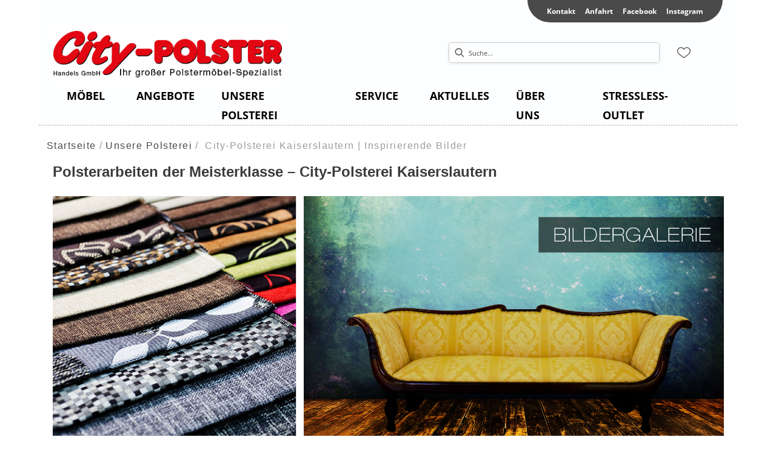

--- FILE ---
content_type: text/html; charset=utf-8
request_url: https://city-polster.de/bildergalerie
body_size: 18661
content:
<!DOCTYPE html><html lang="de" dir="ltr"><head>
    <link rel="preconnect" as="script" href="https://delivery.consentmanager.net">
    <link rel="preconnect" as="script" href="https://cdn.consentmanager.net">
    <script type="text/javascript" src="https://cdn.consentmanager.net/delivery/autoblocking/d73e0b51312e7.js" data-cmp-host="delivery.consentmanager.net" data-cmp-cdn="cdn.consentmanager.net" data-cmp-codesrc="1" data-cmp-ab="1"></script><meta charset="utf-8">
    <title>City-Polsterei Kaiserslautern | Inspirierende Bilder</title>
    <base href="/">
    <meta name="viewport" content="width=device-width, initial-scale=1">
    <link rel="preconnect" as="image" href="https://d2ztmjer4dhie7.cloudfront.net">
    <link rel="icon" type="image/x-icon" href="/medias/favicon-2-.bin?context=bWFzdGVyfHJvb3R8MTUwODZ8YXBwbGljYXRpb24vb2N0ZXQtc3RyZWFtfGFEZGtMMmd6WXk4NE9ETXpOVEUxTkRVME5EazBMbUpwYmd8OGRkN2ViYjg1MTg0MGJiM2VkNTBmOThlZjZhZGYyZGYyOGY0MWIzMDlhYjMxYzRiMmY4NzkwMmZlMzhlMDNjZg" id="appIcon">
    <link rel="preload" href="/fontawesome.css" as="style">
    <link rel="stylesheet" href="/fontawesome.css">
    <meta name="occ-backend-base-url" content="https://api.mypos.europa-moebel.de">
    <script>
      window.emvCmsComponentCallbacks = { init: {}, destroy: {} };
    </script>
  <link rel="stylesheet" href="/styles-WNTJG5BV.css"><link id="externalResource-Citypolster_CSS_17092021_1" href="/medias/Citypolster-CSS-17092021-1-1-1-.css?context=[base64]" rel="stylesheet" type="text/css"><script id="externalResource-citypolster-analytics4-url" src="https://www.googletagmanager.com/gtag/js?id=G-8ZL7D4BVYZ" async=""></script><script id="externalResource-citypolster-analytics4-script">  window.dataLayer = window.dataLayer || [];
  function gtag(){dataLayer.push(arguments);}
  gtag('js', new Date());

  gtag('config', 'G-8ZL7D4BVYZ');</script><style ng-app-id="ng">emv-footer .row{margin-left:0!important;margin-right:0!important}emv-footer .row div[class*=col-]{padding-left:0!important;padding-right:0!important}emv-footer .footer_top .row,emv-footer .footer_top cx-page-slot{height:100%}emv-footer .footer_top .badges{position:relative;display:flex;flex-direction:column;height:100%;margin-top:var(--emv-spacing-md)}@media (max-width: 767px){emv-footer .footer_top .badges{margin-top:0}}emv-footer .footer_top .badges .FooterBadge{gap:50px;justify-content:start}emv-footer .footer_middle{border-top:1px solid white}@media (max-width: 767px){emv-footer .footer_middle{margin-top:0}}@media (max-width: 767px){emv-footer .footer_bottom{padding-top:var(--emv-spacing-md)}}@media (max-width: 767px){emv-footer .footer_bottom .FooterSocialMedia{margin-top:var(--emv-spacing-xl)}}emv-footer .footer_bottom ul li a{color:#fff}emv-footer section.page_layout_centered_slim{padding:var(--emv-spacing-md)}@media (max-width: 767px){emv-footer section.page_layout_centered_slim{padding-top:0;padding-bottom:0}}emv-footer section.page_layout_centered_slim .footer_block{height:100%}emv-footer section.page_layout_centered_slim .footer_block .listwrapper li{line-height:1.8}@media (max-width: 767px){emv-footer section.page_layout_centered_slim .footer_block{border-left:none;padding-left:0;border-bottom:1px solid #e7e6e6}emv-footer section.page_layout_centered_slim .footer_block.noBorder{border-bottom:0}emv-footer section.page_layout_centered_slim .footer_block .listwrapper{display:none;margin-left:var(--emv-spacing-md);margin-bottom:var(--emv-spacing-xs)}emv-footer section.page_layout_centered_slim .footer_block .listwrapper.active{display:block}emv-footer section.page_layout_centered_slim .footer_block .emv-headline{padding:var(--emv-spacing-sm) 0;margin-top:0}emv-footer section.page_layout_centered_slim .footer_block .emv-headline:hover{cursor:pointer}emv-footer section.page_layout_centered_slim .footer_block .emv-headline:hover i{color:#fff}emv-footer section.page_layout_centered_slim .footer_block .emv-headline i{display:inline-block;right:0;position:absolute}}
</style><style ng-app-id="ng">emv-generic-link.btn.btn-variant a{color:var(--cx-color-light);font-weight:400;width:100%;display:inline-block}emv-generic-link.btn.btn-variant a:hover{text-decoration:none}emv-generic-link.btn.btn-variant.selected{border-color:var(--emv-custom-color)}emv-generic-link.btn.btn-variant.selected a{cursor:default;color:var(--emv-custom-color)}emv-generic-link.btn.btn-variant:not(.selected):hover{border:1px solid var(--cx-color-text)}emv-generic-link.btn.btn-variant:not(.selected):hover a{color:var(--cx-color-text)}emv-generic-link .svgIcon{width:1.25rem}emv-generic-link i{padding-left:0}emv-generic-link .itemWithIcon{display:flex;align-items:center;column-gap:.5rem}
</style><style ng-app-id="ng">[_nghost-ng-c3768001817]{height:32px;display:inline-block}[_nghost-ng-c3768001817]   svg[_ngcontent-ng-c3768001817]{pointer-events:none;width:32px;height:32px}@media (max-width: 767px){.search[_nghost-ng-c3768001817]{height:40px}.search[_nghost-ng-c3768001817]   svg[_ngcontent-ng-c3768001817]{width:40px;height:40px}}</style><style ng-app-id="ng">cx-searchbox{--emv-price-font-size: var(--emv-font-size-h4);--emv-default-slot-gap: 0}@media (max-width: 991px){cx-searchbox{--emv-price-font-size-mobile: var(--emv-font-size-h4)}}cx-searchbox>*:not(.results){background:none}@media (min-width: 768px){cx-searchbox{border-bottom:1px solid var(--emv-header-icon-color)}}cx-searchbox label,cx-searchbox label:not(.cxFeat_a11ySearchboxLabel){background-color:var(--label-bg, var(--emv-header-bg-color));max-width:var(--label-max-width, 460px);border-radius:4px;align-items:center;border:none;padding-top:0;padding-inline-end:0;padding-bottom:0;padding-inline-start:0}cx-searchbox label .cx-input-label,cx-searchbox label:not(.cxFeat_a11ySearchboxLabel) .cx-input-label{display:none}cx-searchbox label>div,cx-searchbox label:not(.cxFeat_a11ySearchboxLabel)>div{display:flex}cx-searchbox label input,cx-searchbox label:not(.cxFeat_a11ySearchboxLabel) input{height:auto;padding:0;color:var(--emv-header-font-color);font-size:var(--emv-font-size-smallText);font-stretch:normal;font-style:normal;letter-spacing:normal;color:var(--emv-font-color-smallText);font-size:var(--input-fs, var(--emv-font-size-smallText))}cx-searchbox label input::placeholder,cx-searchbox label:not(.cxFeat_a11ySearchboxLabel) input::placeholder{color:var(--emv-header-font-color);opacity:1}cx-searchbox label cx-icon.search,cx-searchbox label:not(.cxFeat_a11ySearchboxLabel) cx-icon.search{flex-basis:48px;text-align:center;cursor:pointer}@media (min-width: 992px){cx-searchbox label.dirty cx-icon.search,cx-searchbox label:not(.cxFeat_a11ySearchboxLabel).dirty cx-icon.search{display:none}}cx-searchbox .results{top:44px;left:unset;position:absolute;width:var(--results-width, 200%);border:1px solid #d8d8d8;border-radius:3px;line-height:20px;padding:var(--emv-spacing-md)}cx-searchbox .results .suggestions{position:relative;padding:0 var(--emv-spacing-sm);display:block;height:100%}cx-searchbox .results .suggestions a{padding:0;display:block;font-size:var(--emv-font-size-smallText);font-stretch:normal;font-style:normal;letter-spacing:normal;color:var(--emv-font-color-smallText);line-height:2.27;font-weight:400}cx-searchbox .results .suggestions a:hover{background:#fff}cx-searchbox .results .products{padding:0 var(--emv-spacing-sm);border-left:var(--products-border-left, 1px solid #d8d8d8)}cx-searchbox .results .products a{height:100%;display:flex;flex-direction:column;justify-content:space-between;border-top:none;text-align:center}cx-searchbox .results .products a .cx-product-name{display:-webkit-box;-webkit-line-clamp:2;-webkit-box-orient:vertical;overflow:hidden;text-overflow:ellipsis}cx-searchbox .results .products a:hover{background:#fff}cx-searchbox .results .products a .cx-product-image{height:120px}cx-searchbox .mobileFlyout{background:var(--emv-header-bg-color);position:absolute;width:100%;top:0;right:0;left:0;height:100%}cx-searchbox .mobileFlyout .NavigationBar{background:var(--emv-header-bg-color)}cx-searchbox .mobileFlyout .NavigationBar nav a{padding:0}@media (max-width: 991px){cx-searchbox .mobileFlyout emv-svg-icon{--emv-header-icon-color: var(--emv-header-font-color)}}cx-searchbox .mobileFlyout .top-nav{display:flex;gap:var(--emv-spacing-sm);padding:var(--emv-spacing-sm);padding-left:var(--emv-spacing-lg)}cx-searchbox .mobileFlyout .back{display:flex}cx-searchbox .mobileFlyout .back i{font-size:16px;color:var(--emv-header-font-color)}cx-searchbox .mobileFlyout .mobileSearch{flex:1;position:relative;display:flex;align-items:center}cx-searchbox .mobileFlyout .mobileSearch input{border:1px solid var(--cx-color-light2);width:100%;color:var(--cx-color-text);padding:8px 12px;border-radius:24px}cx-searchbox .mobileFlyout .mobileSearch input::placeholder{font-size:12px}cx-searchbox .mobileFlyout .mobileSearch .search{position:absolute;right:0;padding-right:var(--emv-spacing-sm)}cx-searchbox .mobileFlyout .mobileSearchResults{padding:var(--emv-spacing-sm) var(--emv-spacing-lg);background-color:#fff}cx-searchbox .mobileFlyout .mobileSearchResults .suggestions a{padding:0;display:block;font-size:var(--emv-font-size-smallText);font-stretch:normal;font-style:normal;letter-spacing:normal;color:var(--emv-font-color-smallText);line-height:2.27}cx-searchbox .mobileFlyout .mobileSearchResults .suggestions a:hover{background:#fff}cx-searchbox .mobileFlyout .mobileSearchResults .products{margin-top:var(--emv-spacing-md)}cx-searchbox .mobileFlyout .mobileSearchResults .products a{display:flex;flex-direction:column;border-top:none;text-align:center;text-decoration:none}cx-searchbox .mobileFlyout .mobileSearchResults .products a:hover{background:#fff}
</style><style ng-app-id="ng">emv-navigation-ui{justify-content:center;display:flex;gap:var(--emv-nav-gap)}emv-navigation-ui.LEFT{justify-content:flex-start}emv-navigation-ui.RIGHT{justify-content:flex-end}emv-navigation-ui i,emv-navigation-ui cx-icon{color:var(--emv-header-font-color)}emv-navigation-ui nav a{color:var(--emv-header-font-color)}emv-navigation-ui nav:hover{cursor:pointer;color:var(--emv-header-font-color)}emv-navigation-ui nav .nodeItem{display:flex;justify-content:space-between}emv-navigation-ui nav .nodeItem>emv-generic-link{text-transform:uppercase;margin-bottom:0;padding:0;font-weight:400;cursor:pointer;text-decoration:none;display:inline-block}@media (min-width: 992px){emv-navigation-ui nav .nodeItem>emv-generic-link a span.itemWithIcon i,emv-navigation-ui nav .nodeItem>emv-generic-link a span.itemWithIcon img{display:none}}emv-navigation-ui nav .nodeItem>emv-generic-link a i{padding-left:var(--emv-spacing-xs)}emv-navigation-ui nav .nodeItem>emv-generic-link a cx-icon.navArrow.back{display:none}emv-navigation-ui nav .nodeItem>emv-generic-link a cx-icon.navArrow.proceed{display:inline;position:absolute;right:0;bottom:10px}emv-navigation-ui nav .nodeItem>emv-generic-link+cx-icon{margin-left:8px}emv-navigation-ui nav .wrapper{padding-top:var(--emv-spacing-lg);padding-bottom:var(--emv-spacing-lg);z-index:1000;position:absolute;color:var(--cx-color-text)}emv-navigation-ui nav .wrapper .categoryContainer-inner{max-width:var(--emv-navigation-flyout-wrapper-width);padding:0 24px;margin-left:auto;margin-right:auto;width:100%;color:var(--cx-color-text)}emv-navigation-ui nav .wrapper .categoryContainer-inner .emv-headline{padding-bottom:var(--emv-spacing-xs)}emv-navigation-ui nav .wrapper .categoryContainer-inner .emv-headline emv-generic-link a{color:var(--emv-navflyout-font-color)}emv-navigation-ui nav .wrapper .categoryContainer-inner .campaign{flex:1 1 0;color:#fff;text-align:center;margin-left:auto}@media (min-width: 992px){emv-navigation-ui.flyout .back{display:none}emv-navigation-ui.flyout>nav>.wrapper{background:var(--emv-navflyout-bg-color);visibility:hidden;opacity:0}emv-navigation-ui.flyout>nav.tabbed>.wrapper,emv-navigation-ui.flyout>nav:hover>.wrapper{position:absolute;opacity:1;visibility:visible}emv-navigation-ui.flyout:focus-within>nav:focus>.wrapper{position:absolute;opacity:1;visibility:visible}emv-navigation-ui.flyout .childs{display:flex}emv-navigation-ui.flyout .wrapper cx-icon{display:none}emv-navigation-ui.flyout>nav>.wrapper{transition:opacity .4s}}@media (max-width: 991px){emv-navigation-ui{flex-direction:column;gap:var(--emv-nav-gap-mobile)}emv-navigation-ui .mobile-nav-header{display:flex;align-items:center;justify-content:space-between}emv-navigation-ui .mobile-nav-header>div{padding:var(--emv-spacing-sm)}emv-navigation-ui .mobile-nav-header .back{padding:0;font-size:20px;cursor:pointer}emv-navigation-ui nav{position:relative}emv-navigation-ui nav .nodeItem{padding:var(--emv-spacing-xs) var(--emv-spacing-sm)}emv-navigation-ui nav .nodeItem a.btn{color:var(--emv-header-font-color);font-weight:400}emv-navigation-ui nav.is-open,emv-navigation-ui nav.is-opened{padding:0}emv-navigation-ui nav.is-open h5,emv-navigation-ui nav.is-opened h5{padding:var(--emv-spacing-xs) var(--emv-spacing-sm);margin-bottom:0}emv-navigation-ui nav.is-open .wrapper,emv-navigation-ui nav.is-opened .wrapper{position:relative}emv-navigation-ui nav.is-opened>.wrapper>.mainNodeDisplay emv-generic-link.all,emv-navigation-ui nav.is-opened>.wrapper>.mainNodeDisplay cx-generic-link.all{display:none}emv-navigation-ui nav .wrapper{height:0;overflow:hidden;padding-top:0;padding-bottom:0;box-shadow:none}emv-navigation-ui nav .wrapper .mainNodeDisplay{padding:0 var(--emv-spacing-sm);text-align:left}emv-navigation-ui nav .wrapper .mainNodeDisplay emv-generic-link,emv-navigation-ui nav .wrapper .mainNodeDisplay cx-generic-link{padding:var(--emv-spacing-xs) 0;font-weight:700}emv-navigation-ui.is-open{flex-direction:column;color:var(--emv-header-font-color)}emv-navigation-ui.is-open>nav{display:none}emv-navigation-ui.is-open:not(.is-open) .back{display:none}emv-navigation-ui.is-open.is-open>nav{display:none}emv-navigation-ui.is-open.is-open nav.is-open{border-bottom:0}emv-navigation-ui.is-open.is-open nav.is-open emv-generic-link.all,emv-navigation-ui.is-open.is-open nav.is-open cx-generic-link.all{display:initial}emv-navigation-ui.is-open.is-open nav.is-open>.nodeItem h5{margin-bottom:var(--emv-spacing-md)}emv-navigation-ui.is-open.is-open nav.is-open>.nodeItem h5 .navArrow.back{display:inline;margin-right:var(--emv-spacing-sm)}emv-navigation-ui.is-open.is-open nav.is-open>.nodeItem h5 .navArrow.proceed{display:none}emv-navigation-ui.is-open.is-open nav.is-open>.wrapper{height:auto}emv-navigation-ui.is-open.is-open nav.is-opened>.wrapper>.childs{padding-left:0}emv-navigation-ui.is-open.is-open nav.is-opened>.wrapper>.childs>nav{display:none}emv-navigation-ui.is-open.is-open nav.is-opened>.wrapper>.childs>nav.is-open{display:initial}emv-navigation-ui.is-open.is-open nav.is-opened>.nodeItem h5{display:none}emv-navigation-ui.is-open.is-open nav.is-open,emv-navigation-ui.is-open.is-open nav.is-opened{display:block}emv-navigation-ui.is-open.is-open nav.is-open>.wrapper,emv-navigation-ui.is-open.is-open nav.is-opened>.wrapper{height:auto}emv-navigation-ui.is-open.is-open nav.is-open>.nodeItem,emv-navigation-ui.is-open.is-open nav.is-opened>.nodeItem{display:none}emv-navigation-ui.is-open nav.is-opened>.wrapper>.childs{padding-left:0}emv-navigation-ui.is-open nav.is-opened>.wrapper>.childs>nav{display:none}emv-navigation-ui.is-open nav.is-opened>.wrapper>.childs>nav.is-open{display:initial}emv-navigation-ui.is-open nav.is-opened>.nodeItem h5{display:none}emv-navigation-ui .online-shop a{display:flex;align-items:center;justify-content:space-between;width:100%;font-weight:400}emv-navigation-ui .online-shop a:hover{text-decoration:none}}
</style><style ng-app-id="ng">cx-breadcrumb{display:flex;background:none;text-align:left;padding-top:var(--emv-spacing-md)!important;box-shadow:none}cx-breadcrumb nav{display:block;justify-content:left;overflow:unset;text-overflow:unset;white-space:normal;padding:5px 0}cx-breadcrumb nav span{color:var(--cx-color-text);font-size:var(--emv-font-size-smallText);font-stretch:normal;font-style:normal;letter-spacing:normal;color:var(--emv-font-color-smallText);font-weight:500;letter-spacing:1.5px}cx-breadcrumb nav span:last-child{font-weight:300}cx-breadcrumb nav span:not(:last-child):after{content:"/";padding:0 5px}cx-breadcrumb nav span a{display:inline-block}
</style><style ng-app-id="ng">[_nghost-ng-c2795899856]{display:none;position:fixed;z-index:1000;bottom:10%;right:10%}@keyframes _ngcontent-ng-c2795899856_popup{0%{transform:translateY(100px)}to{transform:translateY(0)}}.display[_nghost-ng-c2795899856]{display:initial;animation:_ngcontent-ng-c2795899856_popup 1s 1}[_nghost-ng-c2795899856]   .arrow[_ngcontent-ng-c2795899856]{line-height:0;width:0;height:0;border-radius:50%;cursor:pointer}[_nghost-ng-c2795899856]   .up[_ngcontent-ng-c2795899856]{display:inline-grid;width:70px;height:70px;border:5px solid gray;border-radius:50%}[_nghost-ng-c2795899856]   .fa[_ngcontent-ng-c2795899856], [_nghost-ng-c2795899856]   .fas[_ngcontent-ng-c2795899856]{text-align:center;margin:auto;font-weight:900;font-size:60px;color:gray}@media (max-width: 575px){[_nghost-ng-c2795899856]{right:5%}[_nghost-ng-c2795899856]   .up[_ngcontent-ng-c2795899856]{height:50px;width:50px}[_nghost-ng-c2795899856]   .fa[_ngcontent-ng-c2795899856], [_nghost-ng-c2795899856]   .fas[_ngcontent-ng-c2795899856]{font-size:40px}}</style><style ng-app-id="ng">[_nghost-ng-c1946676363]   .footer-nodes[_ngcontent-ng-c1946676363]{display:flex;flex-wrap:wrap}[_nghost-ng-c1946676363]   .footer-nodes[_ngcontent-ng-c1946676363] > div[_ngcontent-ng-c1946676363]{width:25%;box-sizing:border-box;margin-bottom:var(--emv-spacing-md)}[_nghost-ng-c1946676363]   .footer-nodes[_ngcontent-ng-c1946676363] > div.alignToRight[_ngcontent-ng-c1946676363]{margin-left:auto}@media (max-width: 767px){[_nghost-ng-c1946676363]   .footer-nodes[_ngcontent-ng-c1946676363]{flex-direction:column}[_nghost-ng-c1946676363]   .footer-nodes[_ngcontent-ng-c1946676363] > div[_ngcontent-ng-c1946676363]{width:100%;margin-bottom:0}}</style><style ng-app-id="ng">[_nghost-ng-c4022999726]{margin-top:var(--emv-spacing-md);display:block}@media (max-width: 767px){[_nghost-ng-c4022999726]{margin-top:0}}[_nghost-ng-c4022999726]   .footer_block[_ngcontent-ng-c4022999726]{padding-left:0;border-left:0}</style><style ng-app-id="ng">[_nghost-ng-c2029249980]    {margin-top:24px}[_nghost-ng-c2029249980]     ul{padding-bottom:32px;display:flex}@media (max-width: 767px){[_nghost-ng-c2029249980]     ul{justify-content:center}}[_nghost-ng-c2029249980]     ul li{padding-right:16px}[_nghost-ng-c2029249980]     ul li svg path{fill:var(--cx-color-dark)}[_nghost-ng-c2029249980]     ul li:last-child{padding-right:0}[_nghost-ng-c2029249980]     ul li a{font-size:32px}[_nghost-ng-c2029249980]     p{margin-bottom:0;color:var(--cx-color-dark);font-style:normal}@media (max-width: 767px){[_nghost-ng-c2029249980]     p{text-align:center}}</style><style ng-app-id="ng">[_nghost-ng-c3904997878]{margin-bottom:16px}[_nghost-ng-c3904997878]   ul[_ngcontent-ng-c3904997878]{display:flex;gap:8px;font-weight:700;flex-wrap:wrap;padding-left:0}@media (max-width: 767px){[_nghost-ng-c3904997878]   ul[_ngcontent-ng-c3904997878]{justify-content:center}}[_nghost-ng-c3904997878]   ul[_ngcontent-ng-c3904997878]   li[_ngcontent-ng-c3904997878]{display:flex;list-style-type:none}[_nghost-ng-c3904997878]   ul[_ngcontent-ng-c3904997878]   li[_ngcontent-ng-c3904997878]     a{color:#fff}[_nghost-ng-c3904997878]   ul[_ngcontent-ng-c3904997878]   li[_ngcontent-ng-c3904997878]     a:hover{color:#fff;text-decoration:underline}[_nghost-ng-c3904997878]   ul[_ngcontent-ng-c3904997878]   li[_ngcontent-ng-c3904997878] + li[_ngcontent-ng-c3904997878]:before{content:" | ";margin-right:8px}</style><meta name="description" content="Bilder der City-Polsterei in Kaiserslautern ✓ Vorher/ Nachher Bilder von Polstermöbeln ✓ Klicken Sie rein und lassen Sie sich inspirieren!"><meta name="robots" content="INDEX, FOLLOW"><link rel="canonical" href="https://city-polster.de/bildergalerie"></head>

  <body class="">
    <app-root ng-version="19.2.17" class="cxFeat_a11yKeyboardFocusInSearchBox cxFeat_a11yNgSelectLayering skin1 cxFeat_a11yMiniCartFocusOnMobile" ng-server-context="ssr"><emv-storefront tabindex="-1" class="stop-navigating"><!----><!----><!----><cx-skip-link><div tabindex="-1" class=""><button> Überspringen Header </button><button> Überspringen Main Content </button><button> Überspringen Footer </button><!----></div><!----></cx-skip-link><!----><cx-page-slot position="TopHeaderBarSlot" class="TopHeaderBarSlot"><!----><!----><!----></cx-page-slot><!----><!----><header cxskiplink="cx-header" class="basicBottomShadow skin1 hasBreadcrumb" tabindex="-1"><!----><cx-page-layout section="header" class="page_layout_centered header"><cx-page-slot position="TopHeaderSlot" class="TopHeaderSlot"><!----><!----><!----></cx-page-slot><cx-page-slot position="SiteLinks" class="SiteLinks has-components"><cx-link><emv-generic-link><a role="link" aria-label="Kontakt" href="/contact"><!---->Kontakt
<!----><!----><!----><!----></a><!----><!----><!----><!----></emv-generic-link><!----></cx-link><!----><!----><!----><!----><cx-link><emv-generic-link><a role="link" aria-label="Anfahrt" href="/anfahrt"><!---->Anfahrt
<!----><!----><!----><!----></a><!----><!----><!----><!----></emv-generic-link><!----></cx-link><!----><!----><!----><!----><cx-link><emv-generic-link><a role="link" href="https://www.facebook.com/CitypolsterKaiserslautern/" target="_self" aria-label="Facebook"><!---->Facebook
<!----><!----><!----><!----></a><!----><!----><!----><!----><!----></emv-generic-link><!----></cx-link><!----><!----><!----><!----><cx-link><emv-generic-link><a role="link" href="https://www.instagram.com/citypolsterkl/" target="_self" aria-label="Instagram"><!---->Instagram
<!----><!----><!----><!----></a><!----><!----><!----><!----><!----></emv-generic-link><!----></cx-link><!----><!----><!----><!----><!----><!----><!----></cx-page-slot><cx-page-slot position="PreHeader" class="PreHeader has-components"><emv-hamburger-menu><button type="button" aria-controls="header-account-container, header-categories-container, header-locale-container" class="cx-hamburger" aria-expanded="false" aria-label="&nbsp;"><emv-svg-icon icon="burger-menu" class="burger" _nghost-ng-c3768001817=""><div _ngcontent-ng-c3768001817="" class="burger-menu"><!----><svg _ngcontent-ng-c3768001817="" xmlns="http://www.w3.org/2000/svg" width="32" height="32" viewBox="0 0 32 32"><g _ngcontent-ng-c3768001817="" fill="none" fill-rule="evenodd" stroke="#000" stroke-linecap="round" stroke-width="1.5"><path _ngcontent-ng-c3768001817="" d="M6.5 16.5L26.5 16.5M6.5 10.5L26.5 10.5M6.5 22.5L26.5 22.5"></path></g></svg><!----><!----><!----><!----><!----><!----><!----><!----><!----><!----></div></emv-svg-icon><i class="cross fas fa-times"></i></button></emv-hamburger-menu><!----><!----><!----><!----><!----><!----><!----></cx-page-slot><cx-page-slot position="SiteLogo" class="SiteLogo has-components"><cx-banner><cx-generic-link title="cp-logo-0719.jpg"><a tabindex="0" aria-label="cp-logo-0719.jpg" href="/"><!----></a><!----><!----><!----></cx-generic-link><!----><cx-media class="is-loading"><img loading="null" alt="cp-logo-0719.jpg" title="cp-logo-0719.jpg" src="/medias/cp-logo-0719.jpg?context=bWFzdGVyfHJvb3R8NTA1MDN8aW1hZ2UvanBlZ3xhRE0xTDJoalpTODRPRE16TlRFMU5UZzFOVFkyTG1wd1p3fGMyYTZmOTU0MzYxNGNhMzZjMmU4NTE2NzM4MmJkMGIwZDZhNDVkYzkxMGY2MDEzODk3ZTdhMWIwN2Y0N2E2NTk" srcset="/medias/cp-logo-0719.jpg?context=bWFzdGVyfHJvb3R8NTA1MDN8aW1hZ2UvanBlZ3xhRE0xTDJoalpTODRPRE16TlRFMU5UZzFOVFkyTG1wd1p3fGMyYTZmOTU0MzYxNGNhMzZjMmU4NTE2NzM4MmJkMGIwZDZhNDVkYzkxMGY2MDEzODk3ZTdhMWIwN2Y0N2E2NTk"><!----><!----><!----><!----><!----></cx-media><!----><!----><!----><!----><!----><!----><!----><!----></cx-banner><!----><!----><!----><!----><!----><!----><!----></cx-page-slot><cx-page-slot position="SearchBox" class="SearchBox has-components"><cx-searchbox class="search-box-v2"><!----><div role="search" class="d-none d-md-block" aria-label="Suche"><label class="searchbox"><span class="cx-input-label">Suche</span><div role="presentation"><emv-svg-icon icon="search" class="search" _nghost-ng-c3768001817=""><div _ngcontent-ng-c3768001817="" class="search"><svg _ngcontent-ng-c3768001817="" xmlns="http://www.w3.org/2000/svg" width="32" height="32" viewBox="0 0 32 32"><path _ngcontent-ng-c3768001817="" stroke="#000" d="M23.915 22.502l-4.26-4.26c.885-.982 1.428-2.277 1.428-3.7 0-3.056-2.486-5.542-5.541-5.542C12.486 9 10 11.486 10 14.542c0 3.055 2.486 5.541 5.542 5.541 1.423 0 2.718-.543 3.7-1.428l4.26 4.26c.057.057.132.085.206.085.075 0 .15-.028.207-.085.113-.114.113-.299 0-.413zM15.542 19.5c-2.734 0-4.959-2.224-4.959-4.958s2.225-4.959 4.959-4.959c2.733 0 4.958 2.225 4.958 4.959 0 2.734-2.225 4.958-4.958 4.958z"></path></svg><!----><!----><!----><!----><!----><!----><!----><!----><!----><!----><!----></div></emv-svg-icon></div><input autocomplete="off" aria-describedby="initialDescription" aria-controls="results" value="" placeholder="Suche..." aria-label="Suche"></label></div><div role="search" class="d-block d-md-none" aria-label="Suche"><button class="naked" aria-label="Suche"><emv-svg-icon icon="search" class="search" _nghost-ng-c3768001817=""><div _ngcontent-ng-c3768001817="" class="search"><svg _ngcontent-ng-c3768001817="" xmlns="http://www.w3.org/2000/svg" width="32" height="32" viewBox="0 0 32 32"><path _ngcontent-ng-c3768001817="" stroke="#000" d="M23.915 22.502l-4.26-4.26c.885-.982 1.428-2.277 1.428-3.7 0-3.056-2.486-5.542-5.541-5.542C12.486 9 10 11.486 10 14.542c0 3.055 2.486 5.541 5.542 5.541 1.423 0 2.718-.543 3.7-1.428l4.26 4.26c.057.057.132.085.206.085.075 0 .15-.028.207-.085.113-.114.113-.299 0-.413zM15.542 19.5c-2.734 0-4.959-2.224-4.959-4.958s2.225-4.959 4.959-4.959c2.733 0 4.958 2.225 4.958 4.959 0 2.734-2.225 4.958-4.958 4.958z"></path></svg><!----><!----><!----><!----><!----><!----><!----><!----><!----><!----><!----></div></emv-svg-icon></button></div><div class="mobileFlyout d-md-none d-none"><div class="top-nav"><div class="mobileSearch"><input autocomplete="off" aria-describedby="initialDescription" aria-controls="results" value="" placeholder="Suche..." aria-label="Suche"><emv-svg-icon icon="search" class="search" _nghost-ng-c3768001817=""><div _ngcontent-ng-c3768001817="" class="search"><svg _ngcontent-ng-c3768001817="" xmlns="http://www.w3.org/2000/svg" width="32" height="32" viewBox="0 0 32 32"><path _ngcontent-ng-c3768001817="" stroke="#000" d="M23.915 22.502l-4.26-4.26c.885-.982 1.428-2.277 1.428-3.7 0-3.056-2.486-5.542-5.541-5.542C12.486 9 10 11.486 10 14.542c0 3.055 2.486 5.541 5.542 5.541 1.423 0 2.718-.543 3.7-1.428l4.26 4.26c.057.057.132.085.206.085.075 0 .15-.028.207-.085.113-.114.113-.299 0-.413zM15.542 19.5c-2.734 0-4.959-2.224-4.959-4.958s2.225-4.959 4.959-4.959c2.733 0 4.958 2.225 4.958 4.959 0 2.734-2.225 4.958-4.958 4.958z"></path></svg><!----><!----><!----><!----><!----><!----><!----><!----><!----><!----><!----></div></emv-svg-icon></div><div class="back"><button class="naked"><i class="fas fa-times"></i></button></div></div><cx-page-slot position="NavigationBar" class="NavigationBar has-components"><emv-categories><!----><emv-navigation-ui class="flyout"><div class="mobile-nav-header d-flex d-lg-none"><div><!----></div><div> Menü <!----><!----><!----></div><div><emv-hamburger-menu><button type="button" aria-controls="header-account-container, header-categories-container, header-locale-container" class="cx-hamburger" aria-expanded="false" aria-label="&nbsp;"><emv-svg-icon icon="burger-menu" class="burger" _nghost-ng-c3768001817=""><div _ngcontent-ng-c3768001817="" class="burger-menu"><!----><svg _ngcontent-ng-c3768001817="" xmlns="http://www.w3.org/2000/svg" width="32" height="32" viewBox="0 0 32 32"><g _ngcontent-ng-c3768001817="" fill="none" fill-rule="evenodd" stroke="#000" stroke-linecap="round" stroke-width="1.5"><path _ngcontent-ng-c3768001817="" d="M6.5 16.5L26.5 16.5M6.5 10.5L26.5 10.5M6.5 22.5L26.5 22.5"></path></g></svg><!----><!----><!----><!----><!----><!----><!----><!----><!----><!----></div></emv-svg-icon><i class="cross fas fa-times"></i></button></emv-hamburger-menu></div></div><nav><div class="nodeItem"><emv-generic-link class="onlyDesktop"><a role="link" class="onlyDesktop" aria-label="Möbel" href="/category/moebel"><!----><!----><span>Möbel</span><!----><!----><!----><!----><!----></a><!----><!----><!----><!----></emv-generic-link><!----><cx-icon tabindex="0" class="cx-icon fas fa-angle-right flip-at-rtl"><!----></cx-icon><!----></div><div class="wrapper basicBottomShadow"><div class="mainNodeDisplay"><emv-generic-link class="all d-lg-none"><a role="link" class="all d-lg-none" aria-label="Direkt zu Möbel" href="/category/moebel"><!----> Direkt zu Möbel <!----><!----><!----><!----></a><!----><!----><!----><!----></emv-generic-link><!----></div><div class="childs d-lg-none"><nav><div class="nodeItem"><emv-generic-link class="onlyDesktop"><a role="link" class="onlyDesktop" aria-label="Unsere Marken" href="/marken"><!----><!----><span>Unsere Marken</span><!----><!----><!----><!----><!----></a><!----><!----><!----><!----></emv-generic-link><!----><!----></div><!----></nav><!----><!----><nav><div class="nodeItem"><emv-generic-link class="onlyDesktop"><a role="link" class="onlyDesktop" aria-label="Sofas" href="/category/wohnzimmer-sofas"><!----><!----><span>Sofas</span><!----><!----><!----><!----><!----></a><!----><!----><!----><!----></emv-generic-link><!----><cx-icon tabindex="0" class="cx-icon fas fa-angle-right flip-at-rtl"><!----></cx-icon><!----></div><div class="wrapper basicBottomShadow"><div class="mainNodeDisplay"><emv-generic-link class="all d-lg-none"><a role="link" class="all d-lg-none" aria-label="Direkt zu Sofas" href="/category/wohnzimmer-sofas"><!----> Direkt zu Sofas <!----><!----><!----><!----></a><!----><!----><!----><!----></emv-generic-link><!----></div><div class="childs d-lg-none"><nav><div class="nodeItem"><emv-generic-link class="onlyDesktop"><a role="link" class="onlyDesktop" aria-label="2- und 3-Sitzer" href="/search/2-%2520und%25203-sitzer"><!----><!----><span>2- und 3-Sitzer</span><!----><!----><!----><!----><!----></a><!----><!----><!----><!----></emv-generic-link><!----><!----></div><!----></nav><!----><!----><nav><div class="nodeItem"><emv-generic-link class="onlyDesktop"><a role="link" class="onlyDesktop" aria-label="Ecksofas" href="/category/wohnzimmer-sofas-couches-ecksofas"><!----><!----><span>Ecksofas</span><!----><!----><!----><!----><!----></a><!----><!----><!----><!----></emv-generic-link><!----><!----></div><!----></nav><!----><!----><nav><div class="nodeItem"><emv-generic-link class="onlyDesktop"><a role="link" class="onlyDesktop" aria-label="Polstergarnituren" href="/category/wohnzimmer-sofas"><!----><!----><span>Polstergarnituren</span><!----><!----><!----><!----><!----></a><!----><!----><!----><!----></emv-generic-link><!----><!----></div><!----></nav><!----><!----><!----></div><div class="desktop d-none d-lg-block"><div class="categoryContainer-inner d-flex"><div class="nav-nodes"><div class="nav-col"><div class="emv-headline"><emv-generic-link class="onlyDesktop"><a role="link" class="onlyDesktop" aria-label="2- und 3-Sitzer" href="/search/2-%2520und%25203-sitzer"><!----><!----><span>2- und 3-Sitzer</span><!----><!----><!----><!----><!----></a><!----><!----><!----><!----></emv-generic-link><!----></div><ul><!----></ul><!----><!----></div><div class="nav-col"><div class="emv-headline"><emv-generic-link class="onlyDesktop"><a role="link" class="onlyDesktop" aria-label="Ecksofas" href="/category/wohnzimmer-sofas-couches-ecksofas"><!----><!----><span>Ecksofas</span><!----><!----><!----><!----><!----></a><!----><!----><!----><!----></emv-generic-link><!----></div><ul><!----></ul><!----><!----></div><div class="nav-col"><div class="emv-headline"><emv-generic-link class="onlyDesktop"><a role="link" class="onlyDesktop" aria-label="Polstergarnituren" href="/category/wohnzimmer-sofas"><!----><!----><span>Polstergarnituren</span><!----><!----><!----><!----><!----></a><!----><!----><!----><!----></emv-generic-link><!----></div><ul><!----></ul><!----><!----></div><!----></div><!----></div></div></div><!----></nav><!----><!----><nav><div class="nodeItem"><emv-generic-link class="onlyDesktop"><a role="link" class="onlyDesktop" aria-label="Betten" href="/category/schlafzimmer-betten"><!----><!----><span>Betten</span><!----><!----><!----><!----><!----></a><!----><!----><!----><!----></emv-generic-link><!----><cx-icon tabindex="0" class="cx-icon fas fa-angle-right flip-at-rtl"><!----></cx-icon><!----></div><div class="wrapper basicBottomShadow"><div class="mainNodeDisplay"><emv-generic-link class="all d-lg-none"><a role="link" class="all d-lg-none" aria-label="Direkt zu Betten" href="/category/schlafzimmer-betten"><!----> Direkt zu Betten <!----><!----><!----><!----></a><!----><!----><!----><!----></emv-generic-link><!----></div><div class="childs d-lg-none"><nav><div class="nodeItem"><emv-generic-link class="onlyDesktop"><a role="link" class="onlyDesktop" aria-label="Boxspringbetten" href="/category/schlafzimmer-betten-boxspringbetten"><!----><!----><span>Boxspringbetten</span><!----><!----><!----><!----><!----></a><!----><!----><!----><!----></emv-generic-link><!----><!----></div><!----></nav><!----><!----><!----></div><div class="desktop d-none d-lg-block"><div class="categoryContainer-inner d-flex"><div class="nav-nodes"><div class="nav-col"><div class="emv-headline"><emv-generic-link class="onlyDesktop"><a role="link" class="onlyDesktop" aria-label="Boxspringbetten" href="/category/schlafzimmer-betten-boxspringbetten"><!----><!----><span>Boxspringbetten</span><!----><!----><!----><!----><!----></a><!----><!----><!----><!----></emv-generic-link><!----></div><ul><!----></ul><!----><!----></div><!----></div><!----></div></div></div><!----></nav><!----><!----><nav><div class="nodeItem"><emv-generic-link class="onlyDesktop"><a role="link" class="onlyDesktop" aria-label="Sessel" href="/category/wohnzimmer-sessel"><!----><!----><span>Sessel</span><!----><!----><!----><!----><!----></a><!----><!----><!----><!----></emv-generic-link><!----><!----></div><!----></nav><!----><!----><nav><div class="nodeItem"><emv-generic-link class="onlyDesktop"><a role="link" class="onlyDesktop" aria-label="Schlafsofas" href="/category/wohnzimmer-schlafsofas"><!----><!----><span>Schlafsofas</span><!----><!----><!----><!----><!----></a><!----><!----><!----><!----></emv-generic-link><!----><!----></div><!----></nav><!----><!----><!----></div><div class="desktop d-none d-lg-block"><div class="categoryContainer-inner d-flex"><div class="nav-nodes"><div class="nav-col"><div class="emv-headline"><emv-generic-link class="onlyDesktop"><a role="link" class="onlyDesktop" aria-label="Unsere Marken" href="/marken"><!----><!----><span>Unsere Marken</span><!----><!----><!----><!----><!----></a><!----><!----><!----><!----></emv-generic-link><!----></div><ul><!----></ul><!----><!----></div><div class="nav-col"><div class="emv-headline"><emv-generic-link class="onlyDesktop"><a role="link" class="onlyDesktop" aria-label="Sofas" href="/category/wohnzimmer-sofas"><!----><!----><span>Sofas</span><!----><!----><!----><!----><!----></a><!----><!----><!----><!----></emv-generic-link><!----></div><ul><li><emv-generic-link class="onlyDesktop"><a role="link" class="onlyDesktop" aria-label="2- und 3-Sitzer" href="/search/2-%2520und%25203-sitzer"><!----><!----><span>2- und 3-Sitzer</span><!----><!----><!----><!----><!----></a><!----><!----><!----><!----></emv-generic-link><!----></li><li><emv-generic-link class="onlyDesktop"><a role="link" class="onlyDesktop" aria-label="Ecksofas" href="/category/wohnzimmer-sofas-couches-ecksofas"><!----><!----><span>Ecksofas</span><!----><!----><!----><!----><!----></a><!----><!----><!----><!----></emv-generic-link><!----></li><li><emv-generic-link class="onlyDesktop"><a role="link" class="onlyDesktop" aria-label="Polstergarnituren" href="/category/wohnzimmer-sofas"><!----><!----><span>Polstergarnituren</span><!----><!----><!----><!----><!----></a><!----><!----><!----><!----></emv-generic-link><!----></li><!----></ul><!----><!----></div><div class="nav-col"><div class="emv-headline"><emv-generic-link class="onlyDesktop"><a role="link" class="onlyDesktop" aria-label="Betten" href="/category/schlafzimmer-betten"><!----><!----><span>Betten</span><!----><!----><!----><!----><!----></a><!----><!----><!----><!----></emv-generic-link><!----></div><ul><li><emv-generic-link class="onlyDesktop"><a role="link" class="onlyDesktop" aria-label="Boxspringbetten" href="/category/schlafzimmer-betten-boxspringbetten"><!----><!----><span>Boxspringbetten</span><!----><!----><!----><!----><!----></a><!----><!----><!----><!----></emv-generic-link><!----></li><!----></ul><!----><!----></div><div class="nav-col"><div class="emv-headline"><emv-generic-link class="onlyDesktop"><a role="link" class="onlyDesktop" aria-label="Sessel" href="/category/wohnzimmer-sessel"><!----><!----><span>Sessel</span><!----><!----><!----><!----><!----></a><!----><!----><!----><!----></emv-generic-link><!----></div><ul><!----></ul><!----><!----></div><div class="nav-col"><div class="emv-headline"><emv-generic-link class="onlyDesktop"><a role="link" class="onlyDesktop" aria-label="Schlafsofas" href="/category/wohnzimmer-schlafsofas"><!----><!----><span>Schlafsofas</span><!----><!----><!----><!----><!----></a><!----><!----><!----><!----></emv-generic-link><!----></div><ul><!----></ul><!----><!----></div><!----></div><!----></div></div></div><!----></nav><!----><!----><nav><div class="nodeItem"><emv-generic-link class="onlyDesktop"><a role="link" class="onlyDesktop" aria-label="ANGEBOTE" href="/category/angebote"><!----><!----><span>ANGEBOTE</span><!----><!----><!----><!----><!----></a><!----><!----><!----><!----></emv-generic-link><!----><!----></div><!----></nav><!----><!----><nav><div class="nodeItem"><emv-generic-link class="onlyDesktop"><a role="link" class="onlyDesktop" aria-label="Unsere Polsterei" href="/city-polsterei"><!----><!----><span>Unsere Polsterei</span><!----><!----><!----><!----><!----></a><!----><!----><!----><!----></emv-generic-link><!----><cx-icon tabindex="0" class="cx-icon fas fa-angle-right flip-at-rtl"><!----></cx-icon><!----></div><div class="wrapper basicBottomShadow"><div class="mainNodeDisplay"><emv-generic-link class="all d-lg-none"><a role="link" class="all d-lg-none" aria-label="Direkt zu Unsere Polsterei" href="/city-polsterei"><!----> Direkt zu Unsere Polsterei <!----><!----><!----><!----></a><!----><!----><!----><!----></emv-generic-link><!----></div><div class="childs d-lg-none"><nav><div class="nodeItem"><emv-generic-link class="onlyDesktop"><a role="link" class="onlyDesktop" aria-label="die Polsterei" href="/city-polsterei"><!----><!----><span>die Polsterei</span><!----><!----><!----><!----><!----></a><!----><!----><!----><!----></emv-generic-link><!----><!----></div><!----></nav><!----><!----><nav><div class="nodeItem"><emv-generic-link class="onlyDesktop"><a role="link" class="onlyDesktop" aria-label="Gläserne Manufaktur" href="/glaeserne-manufaktur"><!----><!----><span>Gläserne Manufaktur</span><!----><!----><!----><!----><!----></a><!----><!----><!----><!----></emv-generic-link><!----><!----></div><!----></nav><!----><!----><nav><div class="nodeItem"><emv-generic-link class="onlyDesktop"><a role="link" class="onlyDesktop" aria-label="Service" href="/polsterei-leistungen"><!----><!----><span>Service</span><!----><!----><!----><!----><!----></a><!----><!----><!----><!----></emv-generic-link><!----><!----></div><!----></nav><!----><!----><nav><div class="nodeItem"><emv-generic-link class="onlyDesktop"><a role="link" class="onlyDesktop" aria-label="Bildergalerie" href="/bildergalerie"><!----><!----><span>Bildergalerie</span><!----><!----><!----><!----><!----></a><!----><!----><!----><!----></emv-generic-link><!----><!----></div><!----></nav><!----><!----><nav><div class="nodeItem"><emv-generic-link class="onlyDesktop"><a role="link" class="onlyDesktop" aria-label="Kontakt" href="/contact"><!----><!----><span>Kontakt</span><!----><!----><!----><!----><!----></a><!----><!----><!----><!----></emv-generic-link><!----><!----></div><!----></nav><!----><!----><!----></div><div class="desktop d-none d-lg-block"><div class="categoryContainer-inner d-flex"><div class="nav-nodes"><div class="nav-col"><div class="emv-headline"><emv-generic-link class="onlyDesktop"><a role="link" class="onlyDesktop" aria-label="die Polsterei" href="/city-polsterei"><!----><!----><span>die Polsterei</span><!----><!----><!----><!----><!----></a><!----><!----><!----><!----></emv-generic-link><!----></div><ul><!----></ul><!----><!----></div><div class="nav-col"><div class="emv-headline"><emv-generic-link class="onlyDesktop"><a role="link" class="onlyDesktop" aria-label="Gläserne Manufaktur" href="/glaeserne-manufaktur"><!----><!----><span>Gläserne Manufaktur</span><!----><!----><!----><!----><!----></a><!----><!----><!----><!----></emv-generic-link><!----></div><ul><!----></ul><!----><!----></div><div class="nav-col"><div class="emv-headline"><emv-generic-link class="onlyDesktop"><a role="link" class="onlyDesktop" aria-label="Service" href="/polsterei-leistungen"><!----><!----><span>Service</span><!----><!----><!----><!----><!----></a><!----><!----><!----><!----></emv-generic-link><!----></div><ul><!----></ul><!----><!----></div><div class="nav-col"><div class="emv-headline"><emv-generic-link class="onlyDesktop"><a role="link" class="onlyDesktop" aria-label="Bildergalerie" href="/bildergalerie"><!----><!----><span>Bildergalerie</span><!----><!----><!----><!----><!----></a><!----><!----><!----><!----></emv-generic-link><!----></div><ul><!----></ul><!----><!----></div><div class="nav-col"><div class="emv-headline"><emv-generic-link class="onlyDesktop"><a role="link" class="onlyDesktop" aria-label="Kontakt" href="/contact"><!----><!----><span>Kontakt</span><!----><!----><!----><!----><!----></a><!----><!----><!----><!----></emv-generic-link><!----></div><ul><!----></ul><!----><!----></div><!----></div><!----></div></div></div><!----></nav><!----><!----><nav><div class="nodeItem"><emv-generic-link class="onlyDesktop"><a role="link" class="onlyDesktop" aria-label="Service" href="/service"><!----><!----><span>Service</span><!----><!----><!----><!----><!----></a><!----><!----><!----><!----></emv-generic-link><!----><cx-icon tabindex="0" class="cx-icon fas fa-angle-right flip-at-rtl"><!----></cx-icon><!----></div><div class="wrapper basicBottomShadow"><div class="mainNodeDisplay"><emv-generic-link class="all d-lg-none"><a role="link" class="all d-lg-none" aria-label="Direkt zu Service" href="/service"><!----> Direkt zu Service <!----><!----><!----><!----></a><!----><!----><!----><!----></emv-generic-link><!----></div><div class="childs d-lg-none"><nav><div class="nodeItem"><emv-generic-link class="onlyDesktop"><a role="link" class="onlyDesktop" aria-label="Videos" href="/videos"><!----><!----><span>Videos</span><!----><!----><!----><!----><!----></a><!----><!----><!----><!----></emv-generic-link><!----><!----></div><!----></nav><!----><!----><!----></div><div class="desktop d-none d-lg-block"><div class="categoryContainer-inner d-flex"><div class="nav-nodes"><div class="nav-col"><div class="emv-headline"><emv-generic-link class="onlyDesktop"><a role="link" class="onlyDesktop" aria-label="Videos" href="/videos"><!----><!----><span>Videos</span><!----><!----><!----><!----><!----></a><!----><!----><!----><!----></emv-generic-link><!----></div><ul><!----></ul><!----><!----></div><!----></div><!----></div></div></div><!----></nav><!----><!----><nav><div class="nodeItem"><emv-generic-link class="onlyDesktop"><a role="link" class="onlyDesktop" aria-label="Aktuelles" href="/aktuelles"><!----><!----><span>Aktuelles</span><!----><!----><!----><!----><!----></a><!----><!----><!----><!----></emv-generic-link><!----><!----></div><!----></nav><!----><!----><nav><div class="nodeItem"><emv-generic-link class="onlyDesktop"><a role="link" class="onlyDesktop" aria-label="Über Uns" href="/geschichte"><!----><!----><span>Über Uns</span><!----><!----><!----><!----><!----></a><!----><!----><!----><!----></emv-generic-link><!----><cx-icon tabindex="0" class="cx-icon fas fa-angle-right flip-at-rtl"><!----></cx-icon><!----></div><div class="wrapper basicBottomShadow"><div class="mainNodeDisplay"><emv-generic-link class="all d-lg-none"><a role="link" class="all d-lg-none" aria-label="Direkt zu Über Uns" href="/geschichte"><!----> Direkt zu Über Uns <!----><!----><!----><!----></a><!----><!----><!----><!----></emv-generic-link><!----></div><div class="childs d-lg-none"><nav><div class="nodeItem"><emv-generic-link class="onlyDesktop"><a role="link" class="onlyDesktop" aria-label="Geschichte" href="/geschichte"><!----><!----><span>Geschichte</span><!----><!----><!----><!----><!----></a><!----><!----><!----><!----></emv-generic-link><!----><!----></div><!----></nav><!----><!----><nav><div class="nodeItem"><emv-generic-link class="onlyDesktop"><a role="link" class="onlyDesktop" aria-label="Kontakt" href="/contact"><!----><!----><span>Kontakt</span><!----><!----><!----><!----><!----></a><!----><!----><!----><!----></emv-generic-link><!----><!----></div><!----></nav><!----><!----><!----></div><div class="desktop d-none d-lg-block"><div class="categoryContainer-inner d-flex"><div class="nav-nodes"><div class="nav-col"><div class="emv-headline"><emv-generic-link class="onlyDesktop"><a role="link" class="onlyDesktop" aria-label="Geschichte" href="/geschichte"><!----><!----><span>Geschichte</span><!----><!----><!----><!----><!----></a><!----><!----><!----><!----></emv-generic-link><!----></div><ul><!----></ul><!----><!----></div><div class="nav-col"><div class="emv-headline"><emv-generic-link class="onlyDesktop"><a role="link" class="onlyDesktop" aria-label="Kontakt" href="/contact"><!----><!----><span>Kontakt</span><!----><!----><!----><!----><!----></a><!----><!----><!----><!----></emv-generic-link><!----></div><ul><!----></ul><!----><!----></div><!----></div><!----></div></div></div><!----></nav><!----><!----><nav><div class="nodeItem"><emv-generic-link class="onlyDesktop"><a role="link" class="onlyDesktop" aria-label="Stressless-Outlet" href="/category/stressless-outlet"><!----><!----><span>Stressless-Outlet</span><!----><!----><!----><!----><!----></a><!----><!----><!----><!----></emv-generic-link><!----><!----></div><!----></nav><!----><!----><!----><!----><!----><!----></emv-navigation-ui><!----><!----><!----><!----></emv-categories><!----><!----><!----><!----><!----><!----><!----></cx-page-slot><!----><!----></div><!----><!----><!----><!----><!----><!----><!----><!----></cx-searchbox><!----><!----><!----><!----><!----><!----><!----></cx-page-slot><cx-page-slot position="StoreLocator" class="StoreLocator"><!----><!----><!----></cx-page-slot><cx-page-slot position="WishList" class="WishList"><!----><!----><emv-svg-icon icon="wishlist" _nghost-ng-c3768001817=""><div _ngcontent-ng-c3768001817="" class="wishlist"><!----><!----><!----><!----><!----><!----><!----><!----><svg _ngcontent-ng-c3768001817="" xmlns="http://www.w3.org/2000/svg" width="32" height="32" viewBox="0 0 32 32"><path _ngcontent-ng-c3768001817="" fill="#4A4A4A" d="M16 25c-.313 0-.615-.104-.85-.294-.89-.715-1.746-1.386-2.502-1.979l-.004-.003c-2.216-1.737-4.13-3.237-5.462-4.714C5.693 16.358 5 14.79 5 13.08c0-1.662.62-3.196 1.745-4.318C7.885 7.626 9.447 7 11.145 7c1.27 0 2.434.37 3.458 1.097.516.368.984.818 1.397 1.342.413-.524.88-.974 1.398-1.342C18.42 7.37 19.584 7 20.854 7c1.7 0 3.262.626 4.4 1.762C26.38 9.884 27 11.418 27 13.08c0 1.711-.693 3.278-2.182 4.93-1.332 1.477-3.245 2.977-5.461 4.714-.758.593-1.616 1.266-2.507 1.982-.235.19-.537.294-.85.294zM11.146 8.185c-1.335 0-2.561.49-3.453 1.38-.906.903-1.404 2.151-1.404 3.515 0 1.44.581 2.726 1.885 4.173 1.26 1.399 3.135 2.868 5.306 4.57l.004.002c.759.595 1.619 1.27 2.514 1.99.9-.722 1.762-1.397 2.523-1.993 2.17-1.701 4.045-3.17 5.305-4.569 1.304-1.447 1.885-2.734 1.885-4.173 0-1.364-.498-2.612-1.404-3.515-.892-.89-2.118-1.38-3.453-1.38-.978 0-1.875.286-2.668.85-.707.502-1.199 1.138-1.487 1.582-.149.229-.41.365-.699.365-.29 0-.55-.136-.699-.365-.288-.444-.78-1.08-1.487-1.582-.793-.564-1.69-.85-2.668-.85z"></path></svg><!----><!----><!----></div></emv-svg-icon><!----><!----><!----><!----><!----></cx-page-slot><cx-page-slot position="HeaderTeaserIcon" class="HeaderTeaserIcon"><!----><!----><!----></cx-page-slot><cx-page-slot position="MiniCart" class="MiniCart has-components"><cx-mini-cart><!----><!----><!----></cx-mini-cart><!----><!----><!----><!----><!----><!----><!----></cx-page-slot><cx-page-slot position="NavigationBar" class="NavigationBar has-components"><emv-categories><!----><emv-navigation-ui class="flyout"><div class="mobile-nav-header d-flex d-lg-none"><div><!----></div><div> Menü <!----><!----><!----></div><div><emv-hamburger-menu><button type="button" aria-controls="header-account-container, header-categories-container, header-locale-container" class="cx-hamburger" aria-expanded="false" aria-label="&nbsp;"><emv-svg-icon icon="burger-menu" class="burger" _nghost-ng-c3768001817=""><div _ngcontent-ng-c3768001817="" class="burger-menu"><!----><svg _ngcontent-ng-c3768001817="" xmlns="http://www.w3.org/2000/svg" width="32" height="32" viewBox="0 0 32 32"><g _ngcontent-ng-c3768001817="" fill="none" fill-rule="evenodd" stroke="#000" stroke-linecap="round" stroke-width="1.5"><path _ngcontent-ng-c3768001817="" d="M6.5 16.5L26.5 16.5M6.5 10.5L26.5 10.5M6.5 22.5L26.5 22.5"></path></g></svg><!----><!----><!----><!----><!----><!----><!----><!----><!----><!----></div></emv-svg-icon><i class="cross fas fa-times"></i></button></emv-hamburger-menu></div></div><nav><div class="nodeItem"><emv-generic-link class="onlyDesktop"><a role="link" class="onlyDesktop" aria-label="Möbel" href="/category/moebel"><!----><!----><span>Möbel</span><!----><!----><!----><!----><!----></a><!----><!----><!----><!----></emv-generic-link><!----><cx-icon tabindex="0" class="cx-icon fas fa-angle-right flip-at-rtl"><!----></cx-icon><!----></div><div class="wrapper basicBottomShadow"><div class="mainNodeDisplay"><emv-generic-link class="all d-lg-none"><a role="link" class="all d-lg-none" aria-label="Direkt zu Möbel" href="/category/moebel"><!----> Direkt zu Möbel <!----><!----><!----><!----></a><!----><!----><!----><!----></emv-generic-link><!----></div><div class="childs d-lg-none"><nav><div class="nodeItem"><emv-generic-link class="onlyDesktop"><a role="link" class="onlyDesktop" aria-label="Unsere Marken" href="/marken"><!----><!----><span>Unsere Marken</span><!----><!----><!----><!----><!----></a><!----><!----><!----><!----></emv-generic-link><!----><!----></div><!----></nav><!----><!----><nav><div class="nodeItem"><emv-generic-link class="onlyDesktop"><a role="link" class="onlyDesktop" aria-label="Sofas" href="/category/wohnzimmer-sofas"><!----><!----><span>Sofas</span><!----><!----><!----><!----><!----></a><!----><!----><!----><!----></emv-generic-link><!----><cx-icon tabindex="0" class="cx-icon fas fa-angle-right flip-at-rtl"><!----></cx-icon><!----></div><div class="wrapper basicBottomShadow"><div class="mainNodeDisplay"><emv-generic-link class="all d-lg-none"><a role="link" class="all d-lg-none" aria-label="Direkt zu Sofas" href="/category/wohnzimmer-sofas"><!----> Direkt zu Sofas <!----><!----><!----><!----></a><!----><!----><!----><!----></emv-generic-link><!----></div><div class="childs d-lg-none"><nav><div class="nodeItem"><emv-generic-link class="onlyDesktop"><a role="link" class="onlyDesktop" aria-label="2- und 3-Sitzer" href="/search/2-%2520und%25203-sitzer"><!----><!----><span>2- und 3-Sitzer</span><!----><!----><!----><!----><!----></a><!----><!----><!----><!----></emv-generic-link><!----><!----></div><!----></nav><!----><!----><nav><div class="nodeItem"><emv-generic-link class="onlyDesktop"><a role="link" class="onlyDesktop" aria-label="Ecksofas" href="/category/wohnzimmer-sofas-couches-ecksofas"><!----><!----><span>Ecksofas</span><!----><!----><!----><!----><!----></a><!----><!----><!----><!----></emv-generic-link><!----><!----></div><!----></nav><!----><!----><nav><div class="nodeItem"><emv-generic-link class="onlyDesktop"><a role="link" class="onlyDesktop" aria-label="Polstergarnituren" href="/category/wohnzimmer-sofas"><!----><!----><span>Polstergarnituren</span><!----><!----><!----><!----><!----></a><!----><!----><!----><!----></emv-generic-link><!----><!----></div><!----></nav><!----><!----><!----></div><div class="desktop d-none d-lg-block"><div class="categoryContainer-inner d-flex"><div class="nav-nodes"><div class="nav-col"><div class="emv-headline"><emv-generic-link class="onlyDesktop"><a role="link" class="onlyDesktop" aria-label="2- und 3-Sitzer" href="/search/2-%2520und%25203-sitzer"><!----><!----><span>2- und 3-Sitzer</span><!----><!----><!----><!----><!----></a><!----><!----><!----><!----></emv-generic-link><!----></div><ul><!----></ul><!----><!----></div><div class="nav-col"><div class="emv-headline"><emv-generic-link class="onlyDesktop"><a role="link" class="onlyDesktop" aria-label="Ecksofas" href="/category/wohnzimmer-sofas-couches-ecksofas"><!----><!----><span>Ecksofas</span><!----><!----><!----><!----><!----></a><!----><!----><!----><!----></emv-generic-link><!----></div><ul><!----></ul><!----><!----></div><div class="nav-col"><div class="emv-headline"><emv-generic-link class="onlyDesktop"><a role="link" class="onlyDesktop" aria-label="Polstergarnituren" href="/category/wohnzimmer-sofas"><!----><!----><span>Polstergarnituren</span><!----><!----><!----><!----><!----></a><!----><!----><!----><!----></emv-generic-link><!----></div><ul><!----></ul><!----><!----></div><!----></div><!----></div></div></div><!----></nav><!----><!----><nav><div class="nodeItem"><emv-generic-link class="onlyDesktop"><a role="link" class="onlyDesktop" aria-label="Betten" href="/category/schlafzimmer-betten"><!----><!----><span>Betten</span><!----><!----><!----><!----><!----></a><!----><!----><!----><!----></emv-generic-link><!----><cx-icon tabindex="0" class="cx-icon fas fa-angle-right flip-at-rtl"><!----></cx-icon><!----></div><div class="wrapper basicBottomShadow"><div class="mainNodeDisplay"><emv-generic-link class="all d-lg-none"><a role="link" class="all d-lg-none" aria-label="Direkt zu Betten" href="/category/schlafzimmer-betten"><!----> Direkt zu Betten <!----><!----><!----><!----></a><!----><!----><!----><!----></emv-generic-link><!----></div><div class="childs d-lg-none"><nav><div class="nodeItem"><emv-generic-link class="onlyDesktop"><a role="link" class="onlyDesktop" aria-label="Boxspringbetten" href="/category/schlafzimmer-betten-boxspringbetten"><!----><!----><span>Boxspringbetten</span><!----><!----><!----><!----><!----></a><!----><!----><!----><!----></emv-generic-link><!----><!----></div><!----></nav><!----><!----><!----></div><div class="desktop d-none d-lg-block"><div class="categoryContainer-inner d-flex"><div class="nav-nodes"><div class="nav-col"><div class="emv-headline"><emv-generic-link class="onlyDesktop"><a role="link" class="onlyDesktop" aria-label="Boxspringbetten" href="/category/schlafzimmer-betten-boxspringbetten"><!----><!----><span>Boxspringbetten</span><!----><!----><!----><!----><!----></a><!----><!----><!----><!----></emv-generic-link><!----></div><ul><!----></ul><!----><!----></div><!----></div><!----></div></div></div><!----></nav><!----><!----><nav><div class="nodeItem"><emv-generic-link class="onlyDesktop"><a role="link" class="onlyDesktop" aria-label="Sessel" href="/category/wohnzimmer-sessel"><!----><!----><span>Sessel</span><!----><!----><!----><!----><!----></a><!----><!----><!----><!----></emv-generic-link><!----><!----></div><!----></nav><!----><!----><nav><div class="nodeItem"><emv-generic-link class="onlyDesktop"><a role="link" class="onlyDesktop" aria-label="Schlafsofas" href="/category/wohnzimmer-schlafsofas"><!----><!----><span>Schlafsofas</span><!----><!----><!----><!----><!----></a><!----><!----><!----><!----></emv-generic-link><!----><!----></div><!----></nav><!----><!----><!----></div><div class="desktop d-none d-lg-block"><div class="categoryContainer-inner d-flex"><div class="nav-nodes"><div class="nav-col"><div class="emv-headline"><emv-generic-link class="onlyDesktop"><a role="link" class="onlyDesktop" aria-label="Unsere Marken" href="/marken"><!----><!----><span>Unsere Marken</span><!----><!----><!----><!----><!----></a><!----><!----><!----><!----></emv-generic-link><!----></div><ul><!----></ul><!----><!----></div><div class="nav-col"><div class="emv-headline"><emv-generic-link class="onlyDesktop"><a role="link" class="onlyDesktop" aria-label="Sofas" href="/category/wohnzimmer-sofas"><!----><!----><span>Sofas</span><!----><!----><!----><!----><!----></a><!----><!----><!----><!----></emv-generic-link><!----></div><ul><li><emv-generic-link class="onlyDesktop"><a role="link" class="onlyDesktop" aria-label="2- und 3-Sitzer" href="/search/2-%2520und%25203-sitzer"><!----><!----><span>2- und 3-Sitzer</span><!----><!----><!----><!----><!----></a><!----><!----><!----><!----></emv-generic-link><!----></li><li><emv-generic-link class="onlyDesktop"><a role="link" class="onlyDesktop" aria-label="Ecksofas" href="/category/wohnzimmer-sofas-couches-ecksofas"><!----><!----><span>Ecksofas</span><!----><!----><!----><!----><!----></a><!----><!----><!----><!----></emv-generic-link><!----></li><li><emv-generic-link class="onlyDesktop"><a role="link" class="onlyDesktop" aria-label="Polstergarnituren" href="/category/wohnzimmer-sofas"><!----><!----><span>Polstergarnituren</span><!----><!----><!----><!----><!----></a><!----><!----><!----><!----></emv-generic-link><!----></li><!----></ul><!----><!----></div><div class="nav-col"><div class="emv-headline"><emv-generic-link class="onlyDesktop"><a role="link" class="onlyDesktop" aria-label="Betten" href="/category/schlafzimmer-betten"><!----><!----><span>Betten</span><!----><!----><!----><!----><!----></a><!----><!----><!----><!----></emv-generic-link><!----></div><ul><li><emv-generic-link class="onlyDesktop"><a role="link" class="onlyDesktop" aria-label="Boxspringbetten" href="/category/schlafzimmer-betten-boxspringbetten"><!----><!----><span>Boxspringbetten</span><!----><!----><!----><!----><!----></a><!----><!----><!----><!----></emv-generic-link><!----></li><!----></ul><!----><!----></div><div class="nav-col"><div class="emv-headline"><emv-generic-link class="onlyDesktop"><a role="link" class="onlyDesktop" aria-label="Sessel" href="/category/wohnzimmer-sessel"><!----><!----><span>Sessel</span><!----><!----><!----><!----><!----></a><!----><!----><!----><!----></emv-generic-link><!----></div><ul><!----></ul><!----><!----></div><div class="nav-col"><div class="emv-headline"><emv-generic-link class="onlyDesktop"><a role="link" class="onlyDesktop" aria-label="Schlafsofas" href="/category/wohnzimmer-schlafsofas"><!----><!----><span>Schlafsofas</span><!----><!----><!----><!----><!----></a><!----><!----><!----><!----></emv-generic-link><!----></div><ul><!----></ul><!----><!----></div><!----></div><!----></div></div></div><!----></nav><!----><!----><nav><div class="nodeItem"><emv-generic-link class="onlyDesktop"><a role="link" class="onlyDesktop" aria-label="ANGEBOTE" href="/category/angebote"><!----><!----><span>ANGEBOTE</span><!----><!----><!----><!----><!----></a><!----><!----><!----><!----></emv-generic-link><!----><!----></div><!----></nav><!----><!----><nav><div class="nodeItem"><emv-generic-link class="onlyDesktop"><a role="link" class="onlyDesktop" aria-label="Unsere Polsterei" href="/city-polsterei"><!----><!----><span>Unsere Polsterei</span><!----><!----><!----><!----><!----></a><!----><!----><!----><!----></emv-generic-link><!----><cx-icon tabindex="0" class="cx-icon fas fa-angle-right flip-at-rtl"><!----></cx-icon><!----></div><div class="wrapper basicBottomShadow"><div class="mainNodeDisplay"><emv-generic-link class="all d-lg-none"><a role="link" class="all d-lg-none" aria-label="Direkt zu Unsere Polsterei" href="/city-polsterei"><!----> Direkt zu Unsere Polsterei <!----><!----><!----><!----></a><!----><!----><!----><!----></emv-generic-link><!----></div><div class="childs d-lg-none"><nav><div class="nodeItem"><emv-generic-link class="onlyDesktop"><a role="link" class="onlyDesktop" aria-label="die Polsterei" href="/city-polsterei"><!----><!----><span>die Polsterei</span><!----><!----><!----><!----><!----></a><!----><!----><!----><!----></emv-generic-link><!----><!----></div><!----></nav><!----><!----><nav><div class="nodeItem"><emv-generic-link class="onlyDesktop"><a role="link" class="onlyDesktop" aria-label="Gläserne Manufaktur" href="/glaeserne-manufaktur"><!----><!----><span>Gläserne Manufaktur</span><!----><!----><!----><!----><!----></a><!----><!----><!----><!----></emv-generic-link><!----><!----></div><!----></nav><!----><!----><nav><div class="nodeItem"><emv-generic-link class="onlyDesktop"><a role="link" class="onlyDesktop" aria-label="Service" href="/polsterei-leistungen"><!----><!----><span>Service</span><!----><!----><!----><!----><!----></a><!----><!----><!----><!----></emv-generic-link><!----><!----></div><!----></nav><!----><!----><nav><div class="nodeItem"><emv-generic-link class="onlyDesktop"><a role="link" class="onlyDesktop" aria-label="Bildergalerie" href="/bildergalerie"><!----><!----><span>Bildergalerie</span><!----><!----><!----><!----><!----></a><!----><!----><!----><!----></emv-generic-link><!----><!----></div><!----></nav><!----><!----><nav><div class="nodeItem"><emv-generic-link class="onlyDesktop"><a role="link" class="onlyDesktop" aria-label="Kontakt" href="/contact"><!----><!----><span>Kontakt</span><!----><!----><!----><!----><!----></a><!----><!----><!----><!----></emv-generic-link><!----><!----></div><!----></nav><!----><!----><!----></div><div class="desktop d-none d-lg-block"><div class="categoryContainer-inner d-flex"><div class="nav-nodes"><div class="nav-col"><div class="emv-headline"><emv-generic-link class="onlyDesktop"><a role="link" class="onlyDesktop" aria-label="die Polsterei" href="/city-polsterei"><!----><!----><span>die Polsterei</span><!----><!----><!----><!----><!----></a><!----><!----><!----><!----></emv-generic-link><!----></div><ul><!----></ul><!----><!----></div><div class="nav-col"><div class="emv-headline"><emv-generic-link class="onlyDesktop"><a role="link" class="onlyDesktop" aria-label="Gläserne Manufaktur" href="/glaeserne-manufaktur"><!----><!----><span>Gläserne Manufaktur</span><!----><!----><!----><!----><!----></a><!----><!----><!----><!----></emv-generic-link><!----></div><ul><!----></ul><!----><!----></div><div class="nav-col"><div class="emv-headline"><emv-generic-link class="onlyDesktop"><a role="link" class="onlyDesktop" aria-label="Service" href="/polsterei-leistungen"><!----><!----><span>Service</span><!----><!----><!----><!----><!----></a><!----><!----><!----><!----></emv-generic-link><!----></div><ul><!----></ul><!----><!----></div><div class="nav-col"><div class="emv-headline"><emv-generic-link class="onlyDesktop"><a role="link" class="onlyDesktop" aria-label="Bildergalerie" href="/bildergalerie"><!----><!----><span>Bildergalerie</span><!----><!----><!----><!----><!----></a><!----><!----><!----><!----></emv-generic-link><!----></div><ul><!----></ul><!----><!----></div><div class="nav-col"><div class="emv-headline"><emv-generic-link class="onlyDesktop"><a role="link" class="onlyDesktop" aria-label="Kontakt" href="/contact"><!----><!----><span>Kontakt</span><!----><!----><!----><!----><!----></a><!----><!----><!----><!----></emv-generic-link><!----></div><ul><!----></ul><!----><!----></div><!----></div><!----></div></div></div><!----></nav><!----><!----><nav><div class="nodeItem"><emv-generic-link class="onlyDesktop"><a role="link" class="onlyDesktop" aria-label="Service" href="/service"><!----><!----><span>Service</span><!----><!----><!----><!----><!----></a><!----><!----><!----><!----></emv-generic-link><!----><cx-icon tabindex="0" class="cx-icon fas fa-angle-right flip-at-rtl"><!----></cx-icon><!----></div><div class="wrapper basicBottomShadow"><div class="mainNodeDisplay"><emv-generic-link class="all d-lg-none"><a role="link" class="all d-lg-none" aria-label="Direkt zu Service" href="/service"><!----> Direkt zu Service <!----><!----><!----><!----></a><!----><!----><!----><!----></emv-generic-link><!----></div><div class="childs d-lg-none"><nav><div class="nodeItem"><emv-generic-link class="onlyDesktop"><a role="link" class="onlyDesktop" aria-label="Videos" href="/videos"><!----><!----><span>Videos</span><!----><!----><!----><!----><!----></a><!----><!----><!----><!----></emv-generic-link><!----><!----></div><!----></nav><!----><!----><!----></div><div class="desktop d-none d-lg-block"><div class="categoryContainer-inner d-flex"><div class="nav-nodes"><div class="nav-col"><div class="emv-headline"><emv-generic-link class="onlyDesktop"><a role="link" class="onlyDesktop" aria-label="Videos" href="/videos"><!----><!----><span>Videos</span><!----><!----><!----><!----><!----></a><!----><!----><!----><!----></emv-generic-link><!----></div><ul><!----></ul><!----><!----></div><!----></div><!----></div></div></div><!----></nav><!----><!----><nav><div class="nodeItem"><emv-generic-link class="onlyDesktop"><a role="link" class="onlyDesktop" aria-label="Aktuelles" href="/aktuelles"><!----><!----><span>Aktuelles</span><!----><!----><!----><!----><!----></a><!----><!----><!----><!----></emv-generic-link><!----><!----></div><!----></nav><!----><!----><nav><div class="nodeItem"><emv-generic-link class="onlyDesktop"><a role="link" class="onlyDesktop" aria-label="Über Uns" href="/geschichte"><!----><!----><span>Über Uns</span><!----><!----><!----><!----><!----></a><!----><!----><!----><!----></emv-generic-link><!----><cx-icon tabindex="0" class="cx-icon fas fa-angle-right flip-at-rtl"><!----></cx-icon><!----></div><div class="wrapper basicBottomShadow"><div class="mainNodeDisplay"><emv-generic-link class="all d-lg-none"><a role="link" class="all d-lg-none" aria-label="Direkt zu Über Uns" href="/geschichte"><!----> Direkt zu Über Uns <!----><!----><!----><!----></a><!----><!----><!----><!----></emv-generic-link><!----></div><div class="childs d-lg-none"><nav><div class="nodeItem"><emv-generic-link class="onlyDesktop"><a role="link" class="onlyDesktop" aria-label="Geschichte" href="/geschichte"><!----><!----><span>Geschichte</span><!----><!----><!----><!----><!----></a><!----><!----><!----><!----></emv-generic-link><!----><!----></div><!----></nav><!----><!----><nav><div class="nodeItem"><emv-generic-link class="onlyDesktop"><a role="link" class="onlyDesktop" aria-label="Kontakt" href="/contact"><!----><!----><span>Kontakt</span><!----><!----><!----><!----><!----></a><!----><!----><!----><!----></emv-generic-link><!----><!----></div><!----></nav><!----><!----><!----></div><div class="desktop d-none d-lg-block"><div class="categoryContainer-inner d-flex"><div class="nav-nodes"><div class="nav-col"><div class="emv-headline"><emv-generic-link class="onlyDesktop"><a role="link" class="onlyDesktop" aria-label="Geschichte" href="/geschichte"><!----><!----><span>Geschichte</span><!----><!----><!----><!----><!----></a><!----><!----><!----><!----></emv-generic-link><!----></div><ul><!----></ul><!----><!----></div><div class="nav-col"><div class="emv-headline"><emv-generic-link class="onlyDesktop"><a role="link" class="onlyDesktop" aria-label="Kontakt" href="/contact"><!----><!----><span>Kontakt</span><!----><!----><!----><!----><!----></a><!----><!----><!----><!----></emv-generic-link><!----></div><ul><!----></ul><!----><!----></div><!----></div><!----></div></div></div><!----></nav><!----><!----><nav><div class="nodeItem"><emv-generic-link class="onlyDesktop"><a role="link" class="onlyDesktop" aria-label="Stressless-Outlet" href="/category/stressless-outlet"><!----><!----><span>Stressless-Outlet</span><!----><!----><!----><!----><!----></a><!----><!----><!----><!----></emv-generic-link><!----><!----></div><!----></nav><!----><!----><!----><!----><!----><!----></emv-navigation-ui><!----><!----><!----><!----></emv-categories><!----><!----><!----><!----><!----><!----><!----></cx-page-slot><!----><!----><!----></cx-page-layout><cx-page-layout section="navigation" class="navigation"><cx-page-slot position="NavigationBar" class="NavigationBar has-components"><emv-categories><!----><emv-navigation-ui class="flyout"><div class="mobile-nav-header d-flex d-lg-none"><div><!----></div><div> Menü <!----><!----><!----></div><div><emv-hamburger-menu><button type="button" aria-controls="header-account-container, header-categories-container, header-locale-container" class="cx-hamburger" aria-expanded="false" aria-label="&nbsp;"><emv-svg-icon icon="burger-menu" class="burger" _nghost-ng-c3768001817=""><div _ngcontent-ng-c3768001817="" class="burger-menu"><!----><svg _ngcontent-ng-c3768001817="" xmlns="http://www.w3.org/2000/svg" width="32" height="32" viewBox="0 0 32 32"><g _ngcontent-ng-c3768001817="" fill="none" fill-rule="evenodd" stroke="#000" stroke-linecap="round" stroke-width="1.5"><path _ngcontent-ng-c3768001817="" d="M6.5 16.5L26.5 16.5M6.5 10.5L26.5 10.5M6.5 22.5L26.5 22.5"></path></g></svg><!----><!----><!----><!----><!----><!----><!----><!----><!----><!----></div></emv-svg-icon><i class="cross fas fa-times"></i></button></emv-hamburger-menu></div></div><nav><div class="nodeItem"><emv-generic-link class="onlyDesktop"><a role="link" class="onlyDesktop" aria-label="Möbel" href="/category/moebel"><!----><!----><span>Möbel</span><!----><!----><!----><!----><!----></a><!----><!----><!----><!----></emv-generic-link><!----><cx-icon tabindex="0" class="cx-icon fas fa-angle-right flip-at-rtl"><!----></cx-icon><!----></div><div class="wrapper basicBottomShadow"><div class="mainNodeDisplay"><emv-generic-link class="all d-lg-none"><a role="link" class="all d-lg-none" aria-label="Direkt zu Möbel" href="/category/moebel"><!----> Direkt zu Möbel <!----><!----><!----><!----></a><!----><!----><!----><!----></emv-generic-link><!----></div><div class="childs d-lg-none"><nav><div class="nodeItem"><emv-generic-link class="onlyDesktop"><a role="link" class="onlyDesktop" aria-label="Unsere Marken" href="/marken"><!----><!----><span>Unsere Marken</span><!----><!----><!----><!----><!----></a><!----><!----><!----><!----></emv-generic-link><!----><!----></div><!----></nav><!----><!----><nav><div class="nodeItem"><emv-generic-link class="onlyDesktop"><a role="link" class="onlyDesktop" aria-label="Sofas" href="/category/wohnzimmer-sofas"><!----><!----><span>Sofas</span><!----><!----><!----><!----><!----></a><!----><!----><!----><!----></emv-generic-link><!----><cx-icon tabindex="0" class="cx-icon fas fa-angle-right flip-at-rtl"><!----></cx-icon><!----></div><div class="wrapper basicBottomShadow"><div class="mainNodeDisplay"><emv-generic-link class="all d-lg-none"><a role="link" class="all d-lg-none" aria-label="Direkt zu Sofas" href="/category/wohnzimmer-sofas"><!----> Direkt zu Sofas <!----><!----><!----><!----></a><!----><!----><!----><!----></emv-generic-link><!----></div><div class="childs d-lg-none"><nav><div class="nodeItem"><emv-generic-link class="onlyDesktop"><a role="link" class="onlyDesktop" aria-label="2- und 3-Sitzer" href="/search/2-%2520und%25203-sitzer"><!----><!----><span>2- und 3-Sitzer</span><!----><!----><!----><!----><!----></a><!----><!----><!----><!----></emv-generic-link><!----><!----></div><!----></nav><!----><!----><nav><div class="nodeItem"><emv-generic-link class="onlyDesktop"><a role="link" class="onlyDesktop" aria-label="Ecksofas" href="/category/wohnzimmer-sofas-couches-ecksofas"><!----><!----><span>Ecksofas</span><!----><!----><!----><!----><!----></a><!----><!----><!----><!----></emv-generic-link><!----><!----></div><!----></nav><!----><!----><nav><div class="nodeItem"><emv-generic-link class="onlyDesktop"><a role="link" class="onlyDesktop" aria-label="Polstergarnituren" href="/category/wohnzimmer-sofas"><!----><!----><span>Polstergarnituren</span><!----><!----><!----><!----><!----></a><!----><!----><!----><!----></emv-generic-link><!----><!----></div><!----></nav><!----><!----><!----></div><div class="desktop d-none d-lg-block"><div class="categoryContainer-inner d-flex"><div class="nav-nodes"><div class="nav-col"><div class="emv-headline"><emv-generic-link class="onlyDesktop"><a role="link" class="onlyDesktop" aria-label="2- und 3-Sitzer" href="/search/2-%2520und%25203-sitzer"><!----><!----><span>2- und 3-Sitzer</span><!----><!----><!----><!----><!----></a><!----><!----><!----><!----></emv-generic-link><!----></div><ul><!----></ul><!----><!----></div><div class="nav-col"><div class="emv-headline"><emv-generic-link class="onlyDesktop"><a role="link" class="onlyDesktop" aria-label="Ecksofas" href="/category/wohnzimmer-sofas-couches-ecksofas"><!----><!----><span>Ecksofas</span><!----><!----><!----><!----><!----></a><!----><!----><!----><!----></emv-generic-link><!----></div><ul><!----></ul><!----><!----></div><div class="nav-col"><div class="emv-headline"><emv-generic-link class="onlyDesktop"><a role="link" class="onlyDesktop" aria-label="Polstergarnituren" href="/category/wohnzimmer-sofas"><!----><!----><span>Polstergarnituren</span><!----><!----><!----><!----><!----></a><!----><!----><!----><!----></emv-generic-link><!----></div><ul><!----></ul><!----><!----></div><!----></div><!----></div></div></div><!----></nav><!----><!----><nav><div class="nodeItem"><emv-generic-link class="onlyDesktop"><a role="link" class="onlyDesktop" aria-label="Betten" href="/category/schlafzimmer-betten"><!----><!----><span>Betten</span><!----><!----><!----><!----><!----></a><!----><!----><!----><!----></emv-generic-link><!----><cx-icon tabindex="0" class="cx-icon fas fa-angle-right flip-at-rtl"><!----></cx-icon><!----></div><div class="wrapper basicBottomShadow"><div class="mainNodeDisplay"><emv-generic-link class="all d-lg-none"><a role="link" class="all d-lg-none" aria-label="Direkt zu Betten" href="/category/schlafzimmer-betten"><!----> Direkt zu Betten <!----><!----><!----><!----></a><!----><!----><!----><!----></emv-generic-link><!----></div><div class="childs d-lg-none"><nav><div class="nodeItem"><emv-generic-link class="onlyDesktop"><a role="link" class="onlyDesktop" aria-label="Boxspringbetten" href="/category/schlafzimmer-betten-boxspringbetten"><!----><!----><span>Boxspringbetten</span><!----><!----><!----><!----><!----></a><!----><!----><!----><!----></emv-generic-link><!----><!----></div><!----></nav><!----><!----><!----></div><div class="desktop d-none d-lg-block"><div class="categoryContainer-inner d-flex"><div class="nav-nodes"><div class="nav-col"><div class="emv-headline"><emv-generic-link class="onlyDesktop"><a role="link" class="onlyDesktop" aria-label="Boxspringbetten" href="/category/schlafzimmer-betten-boxspringbetten"><!----><!----><span>Boxspringbetten</span><!----><!----><!----><!----><!----></a><!----><!----><!----><!----></emv-generic-link><!----></div><ul><!----></ul><!----><!----></div><!----></div><!----></div></div></div><!----></nav><!----><!----><nav><div class="nodeItem"><emv-generic-link class="onlyDesktop"><a role="link" class="onlyDesktop" aria-label="Sessel" href="/category/wohnzimmer-sessel"><!----><!----><span>Sessel</span><!----><!----><!----><!----><!----></a><!----><!----><!----><!----></emv-generic-link><!----><!----></div><!----></nav><!----><!----><nav><div class="nodeItem"><emv-generic-link class="onlyDesktop"><a role="link" class="onlyDesktop" aria-label="Schlafsofas" href="/category/wohnzimmer-schlafsofas"><!----><!----><span>Schlafsofas</span><!----><!----><!----><!----><!----></a><!----><!----><!----><!----></emv-generic-link><!----><!----></div><!----></nav><!----><!----><!----></div><div class="desktop d-none d-lg-block"><div class="categoryContainer-inner d-flex"><div class="nav-nodes"><div class="nav-col"><div class="emv-headline"><emv-generic-link class="onlyDesktop"><a role="link" class="onlyDesktop" aria-label="Unsere Marken" href="/marken"><!----><!----><span>Unsere Marken</span><!----><!----><!----><!----><!----></a><!----><!----><!----><!----></emv-generic-link><!----></div><ul><!----></ul><!----><!----></div><div class="nav-col"><div class="emv-headline"><emv-generic-link class="onlyDesktop"><a role="link" class="onlyDesktop" aria-label="Sofas" href="/category/wohnzimmer-sofas"><!----><!----><span>Sofas</span><!----><!----><!----><!----><!----></a><!----><!----><!----><!----></emv-generic-link><!----></div><ul><li><emv-generic-link class="onlyDesktop"><a role="link" class="onlyDesktop" aria-label="2- und 3-Sitzer" href="/search/2-%2520und%25203-sitzer"><!----><!----><span>2- und 3-Sitzer</span><!----><!----><!----><!----><!----></a><!----><!----><!----><!----></emv-generic-link><!----></li><li><emv-generic-link class="onlyDesktop"><a role="link" class="onlyDesktop" aria-label="Ecksofas" href="/category/wohnzimmer-sofas-couches-ecksofas"><!----><!----><span>Ecksofas</span><!----><!----><!----><!----><!----></a><!----><!----><!----><!----></emv-generic-link><!----></li><li><emv-generic-link class="onlyDesktop"><a role="link" class="onlyDesktop" aria-label="Polstergarnituren" href="/category/wohnzimmer-sofas"><!----><!----><span>Polstergarnituren</span><!----><!----><!----><!----><!----></a><!----><!----><!----><!----></emv-generic-link><!----></li><!----></ul><!----><!----></div><div class="nav-col"><div class="emv-headline"><emv-generic-link class="onlyDesktop"><a role="link" class="onlyDesktop" aria-label="Betten" href="/category/schlafzimmer-betten"><!----><!----><span>Betten</span><!----><!----><!----><!----><!----></a><!----><!----><!----><!----></emv-generic-link><!----></div><ul><li><emv-generic-link class="onlyDesktop"><a role="link" class="onlyDesktop" aria-label="Boxspringbetten" href="/category/schlafzimmer-betten-boxspringbetten"><!----><!----><span>Boxspringbetten</span><!----><!----><!----><!----><!----></a><!----><!----><!----><!----></emv-generic-link><!----></li><!----></ul><!----><!----></div><div class="nav-col"><div class="emv-headline"><emv-generic-link class="onlyDesktop"><a role="link" class="onlyDesktop" aria-label="Sessel" href="/category/wohnzimmer-sessel"><!----><!----><span>Sessel</span><!----><!----><!----><!----><!----></a><!----><!----><!----><!----></emv-generic-link><!----></div><ul><!----></ul><!----><!----></div><div class="nav-col"><div class="emv-headline"><emv-generic-link class="onlyDesktop"><a role="link" class="onlyDesktop" aria-label="Schlafsofas" href="/category/wohnzimmer-schlafsofas"><!----><!----><span>Schlafsofas</span><!----><!----><!----><!----><!----></a><!----><!----><!----><!----></emv-generic-link><!----></div><ul><!----></ul><!----><!----></div><!----></div><!----></div></div></div><!----></nav><!----><!----><nav><div class="nodeItem"><emv-generic-link class="onlyDesktop"><a role="link" class="onlyDesktop" aria-label="ANGEBOTE" href="/category/angebote"><!----><!----><span>ANGEBOTE</span><!----><!----><!----><!----><!----></a><!----><!----><!----><!----></emv-generic-link><!----><!----></div><!----></nav><!----><!----><nav><div class="nodeItem"><emv-generic-link class="onlyDesktop"><a role="link" class="onlyDesktop" aria-label="Unsere Polsterei" href="/city-polsterei"><!----><!----><span>Unsere Polsterei</span><!----><!----><!----><!----><!----></a><!----><!----><!----><!----></emv-generic-link><!----><cx-icon tabindex="0" class="cx-icon fas fa-angle-right flip-at-rtl"><!----></cx-icon><!----></div><div class="wrapper basicBottomShadow"><div class="mainNodeDisplay"><emv-generic-link class="all d-lg-none"><a role="link" class="all d-lg-none" aria-label="Direkt zu Unsere Polsterei" href="/city-polsterei"><!----> Direkt zu Unsere Polsterei <!----><!----><!----><!----></a><!----><!----><!----><!----></emv-generic-link><!----></div><div class="childs d-lg-none"><nav><div class="nodeItem"><emv-generic-link class="onlyDesktop"><a role="link" class="onlyDesktop" aria-label="die Polsterei" href="/city-polsterei"><!----><!----><span>die Polsterei</span><!----><!----><!----><!----><!----></a><!----><!----><!----><!----></emv-generic-link><!----><!----></div><!----></nav><!----><!----><nav><div class="nodeItem"><emv-generic-link class="onlyDesktop"><a role="link" class="onlyDesktop" aria-label="Gläserne Manufaktur" href="/glaeserne-manufaktur"><!----><!----><span>Gläserne Manufaktur</span><!----><!----><!----><!----><!----></a><!----><!----><!----><!----></emv-generic-link><!----><!----></div><!----></nav><!----><!----><nav><div class="nodeItem"><emv-generic-link class="onlyDesktop"><a role="link" class="onlyDesktop" aria-label="Service" href="/polsterei-leistungen"><!----><!----><span>Service</span><!----><!----><!----><!----><!----></a><!----><!----><!----><!----></emv-generic-link><!----><!----></div><!----></nav><!----><!----><nav><div class="nodeItem"><emv-generic-link class="onlyDesktop"><a role="link" class="onlyDesktop" aria-label="Bildergalerie" href="/bildergalerie"><!----><!----><span>Bildergalerie</span><!----><!----><!----><!----><!----></a><!----><!----><!----><!----></emv-generic-link><!----><!----></div><!----></nav><!----><!----><nav><div class="nodeItem"><emv-generic-link class="onlyDesktop"><a role="link" class="onlyDesktop" aria-label="Kontakt" href="/contact"><!----><!----><span>Kontakt</span><!----><!----><!----><!----><!----></a><!----><!----><!----><!----></emv-generic-link><!----><!----></div><!----></nav><!----><!----><!----></div><div class="desktop d-none d-lg-block"><div class="categoryContainer-inner d-flex"><div class="nav-nodes"><div class="nav-col"><div class="emv-headline"><emv-generic-link class="onlyDesktop"><a role="link" class="onlyDesktop" aria-label="die Polsterei" href="/city-polsterei"><!----><!----><span>die Polsterei</span><!----><!----><!----><!----><!----></a><!----><!----><!----><!----></emv-generic-link><!----></div><ul><!----></ul><!----><!----></div><div class="nav-col"><div class="emv-headline"><emv-generic-link class="onlyDesktop"><a role="link" class="onlyDesktop" aria-label="Gläserne Manufaktur" href="/glaeserne-manufaktur"><!----><!----><span>Gläserne Manufaktur</span><!----><!----><!----><!----><!----></a><!----><!----><!----><!----></emv-generic-link><!----></div><ul><!----></ul><!----><!----></div><div class="nav-col"><div class="emv-headline"><emv-generic-link class="onlyDesktop"><a role="link" class="onlyDesktop" aria-label="Service" href="/polsterei-leistungen"><!----><!----><span>Service</span><!----><!----><!----><!----><!----></a><!----><!----><!----><!----></emv-generic-link><!----></div><ul><!----></ul><!----><!----></div><div class="nav-col"><div class="emv-headline"><emv-generic-link class="onlyDesktop"><a role="link" class="onlyDesktop" aria-label="Bildergalerie" href="/bildergalerie"><!----><!----><span>Bildergalerie</span><!----><!----><!----><!----><!----></a><!----><!----><!----><!----></emv-generic-link><!----></div><ul><!----></ul><!----><!----></div><div class="nav-col"><div class="emv-headline"><emv-generic-link class="onlyDesktop"><a role="link" class="onlyDesktop" aria-label="Kontakt" href="/contact"><!----><!----><span>Kontakt</span><!----><!----><!----><!----><!----></a><!----><!----><!----><!----></emv-generic-link><!----></div><ul><!----></ul><!----><!----></div><!----></div><!----></div></div></div><!----></nav><!----><!----><nav><div class="nodeItem"><emv-generic-link class="onlyDesktop"><a role="link" class="onlyDesktop" aria-label="Service" href="/service"><!----><!----><span>Service</span><!----><!----><!----><!----><!----></a><!----><!----><!----><!----></emv-generic-link><!----><cx-icon tabindex="0" class="cx-icon fas fa-angle-right flip-at-rtl"><!----></cx-icon><!----></div><div class="wrapper basicBottomShadow"><div class="mainNodeDisplay"><emv-generic-link class="all d-lg-none"><a role="link" class="all d-lg-none" aria-label="Direkt zu Service" href="/service"><!----> Direkt zu Service <!----><!----><!----><!----></a><!----><!----><!----><!----></emv-generic-link><!----></div><div class="childs d-lg-none"><nav><div class="nodeItem"><emv-generic-link class="onlyDesktop"><a role="link" class="onlyDesktop" aria-label="Videos" href="/videos"><!----><!----><span>Videos</span><!----><!----><!----><!----><!----></a><!----><!----><!----><!----></emv-generic-link><!----><!----></div><!----></nav><!----><!----><!----></div><div class="desktop d-none d-lg-block"><div class="categoryContainer-inner d-flex"><div class="nav-nodes"><div class="nav-col"><div class="emv-headline"><emv-generic-link class="onlyDesktop"><a role="link" class="onlyDesktop" aria-label="Videos" href="/videos"><!----><!----><span>Videos</span><!----><!----><!----><!----><!----></a><!----><!----><!----><!----></emv-generic-link><!----></div><ul><!----></ul><!----><!----></div><!----></div><!----></div></div></div><!----></nav><!----><!----><nav><div class="nodeItem"><emv-generic-link class="onlyDesktop"><a role="link" class="onlyDesktop" aria-label="Aktuelles" href="/aktuelles"><!----><!----><span>Aktuelles</span><!----><!----><!----><!----><!----></a><!----><!----><!----><!----></emv-generic-link><!----><!----></div><!----></nav><!----><!----><nav><div class="nodeItem"><emv-generic-link class="onlyDesktop"><a role="link" class="onlyDesktop" aria-label="Über Uns" href="/geschichte"><!----><!----><span>Über Uns</span><!----><!----><!----><!----><!----></a><!----><!----><!----><!----></emv-generic-link><!----><cx-icon tabindex="0" class="cx-icon fas fa-angle-right flip-at-rtl"><!----></cx-icon><!----></div><div class="wrapper basicBottomShadow"><div class="mainNodeDisplay"><emv-generic-link class="all d-lg-none"><a role="link" class="all d-lg-none" aria-label="Direkt zu Über Uns" href="/geschichte"><!----> Direkt zu Über Uns <!----><!----><!----><!----></a><!----><!----><!----><!----></emv-generic-link><!----></div><div class="childs d-lg-none"><nav><div class="nodeItem"><emv-generic-link class="onlyDesktop"><a role="link" class="onlyDesktop" aria-label="Geschichte" href="/geschichte"><!----><!----><span>Geschichte</span><!----><!----><!----><!----><!----></a><!----><!----><!----><!----></emv-generic-link><!----><!----></div><!----></nav><!----><!----><nav><div class="nodeItem"><emv-generic-link class="onlyDesktop"><a role="link" class="onlyDesktop" aria-label="Kontakt" href="/contact"><!----><!----><span>Kontakt</span><!----><!----><!----><!----><!----></a><!----><!----><!----><!----></emv-generic-link><!----><!----></div><!----></nav><!----><!----><!----></div><div class="desktop d-none d-lg-block"><div class="categoryContainer-inner d-flex"><div class="nav-nodes"><div class="nav-col"><div class="emv-headline"><emv-generic-link class="onlyDesktop"><a role="link" class="onlyDesktop" aria-label="Geschichte" href="/geschichte"><!----><!----><span>Geschichte</span><!----><!----><!----><!----><!----></a><!----><!----><!----><!----></emv-generic-link><!----></div><ul><!----></ul><!----><!----></div><div class="nav-col"><div class="emv-headline"><emv-generic-link class="onlyDesktop"><a role="link" class="onlyDesktop" aria-label="Kontakt" href="/contact"><!----><!----><span>Kontakt</span><!----><!----><!----><!----><!----></a><!----><!----><!----><!----></emv-generic-link><!----></div><ul><!----></ul><!----><!----></div><!----></div><!----></div></div></div><!----></nav><!----><!----><nav><div class="nodeItem"><emv-generic-link class="onlyDesktop"><a role="link" class="onlyDesktop" aria-label="Stressless-Outlet" href="/category/stressless-outlet"><!----><!----><span>Stressless-Outlet</span><!----><!----><!----><!----><!----></a><!----><!----><!----><!----></emv-generic-link><!----><!----></div><!----></nav><!----><!----><!----><!----><!----><!----></emv-navigation-ui><!----><!----><!----><!----></emv-categories><!----><!----><!----><!----><!----><!----><!----></cx-page-slot><cx-page-slot position="SiteLinks" class="SiteLinks has-components"><cx-link><emv-generic-link><a role="link" aria-label="Kontakt" href="/contact"><!---->Kontakt
<!----><!----><!----><!----></a><!----><!----><!----><!----></emv-generic-link><!----></cx-link><!----><!----><!----><!----><cx-link><emv-generic-link><a role="link" aria-label="Anfahrt" href="/anfahrt"><!---->Anfahrt
<!----><!----><!----><!----></a><!----><!----><!----><!----></emv-generic-link><!----></cx-link><!----><!----><!----><!----><cx-link><emv-generic-link><a role="link" href="https://www.facebook.com/CitypolsterKaiserslautern/" target="_self" aria-label="Facebook"><!---->Facebook
<!----><!----><!----><!----></a><!----><!----><!----><!----><!----></emv-generic-link><!----></cx-link><!----><!----><!----><!----><cx-link><emv-generic-link><a role="link" href="https://www.instagram.com/citypolsterkl/" target="_self" aria-label="Instagram"><!---->Instagram
<!----><!----><!----><!----></a><!----><!----><!----><!----><!----></emv-generic-link><!----></cx-link><!----><!----><!----><!----><!----><!----><!----></cx-page-slot><!----><!----><!----></cx-page-layout><!----><!----><!----></header><cx-page-slot position="BottomHeaderSlot" class="BottomHeaderSlot has-components"><cx-breadcrumb><nav><span><a href="/">Startseite</a></span><span><a href="/city-polsterei">Unsere Polsterei</a></span><!----><span>&nbsp;City-Polsterei Kaiserslautern | Inspirierende Bilder</span><!----></nav></cx-breadcrumb><!----><!----><!----><!----><!----><!----><!----></cx-page-slot><cx-global-message aria-atomic="true" aria-live="assertive"><div><!----><!----><!----><!----><!----></div><!----></cx-global-message><!----><main cxskiplink="cx-main" class="" tabindex="-1"><router-outlet></router-outlet><cx-page-layout class="DynamicContentPage1Template"><!----><!----><!----><div class="widthContainer container__slim"><div class="row slotWrapper-10"><div class="col-md-12"><!----><!----><cx-page-slot class="defaultGap DS_0010_c1-slot100_s1___slim has-components" position="DS_0010_c1-slot100_s1___slim"><emv-html-only-box class="slot100"><!----><!----><div class="component" data-cmp-id="comp_00008JLK"> 
 <h1>Polsterarbeiten der Meisterklasse – City-Polsterei Kaiserslautern</h1> 
</div><!----><!----><!----><!----><!----></emv-html-only-box><!----><!----><!----><!----><!----><!----><!----></cx-page-slot><!----></div><!----></div></div><!----><!----><!----><!----><!----><!----><div class="widthContainer container__slim"><div class="row slotWrapper-20"><div class="col-md-12"><!----><!----><cx-page-slot class="defaultGap DS_0020_c1-slot100_s1___slim has-components" position="DS_0020_c1-slot100_s1___slim"><emv-html-only-box class="slot100"><!----><!----><div class="component" data-cmp-id="comp_00008JLL"><img alt="City-Polsterei Kaiserslautern" src="/medias/CP-Teaser-ESS-Bildergalerie.png?context=bWFzdGVyfG1pZ3JhdGVkLWNvbnRlbnR8Mzk4MjE1MHxpbWFnZS9wbmd8bWlncmF0ZWQtY29udGVudC9oMTQvaDZmLzg4Mjg2NTY2MTU0NTQucG5nfDk1YzdmZWU4YmUxYmRiOTVlMDgxMDg2NTljNzkyMDI4ZTQ2YjFhZTBiZDZkNTQ1YWY3ZDdjYjVhYTYwY2IzNjI" loading="eager" fetchpriority="high" decoding="sync"></div><!----><!----><!----><!----><!----></emv-html-only-box><!----><!----><!----><!----><!----><!----><!----></cx-page-slot><!----></div><!----></div></div><!----><!----><!----><!----><!----><!----><div class="widthContainer container__slim"><div class="row slotWrapper-30"><div class="col-md-12"><!----><!----><cx-page-slot class="defaultGap DS_0030_c1-slot100_s1___slim has-components" position="DS_0030_c1-slot100_s1___slim"><emv-html-only-box class="slot100"><!----><!----><div class="component" data-cmp-id="comp_00008JLM"> 
 <h2>Bildergalerie der City-Polsterei Kaiserslautern - Lassen Sie sich inspirieren!</h2> 
 <p>Bilder sagen mehr als Worte! Lassen Sie sich von unseren Polsterarbeiten überzeugen. Von kompletten Polstergarnituren über kleine Arbeiten an Stühlen bis hin zu gemütlichen Hundebetten finden Sie hier einige Beispiele der City-Polsterei Kaiserslautern. <br> Gefällt Ihnen ein Möbelstück besonders gut? Kein Problem! Gerne gestalten wir Ihnen ein Möbelstück genau wie auf dem Bild. Kommen Sie einfach vorbei bei City-Polster in Kaiserslautern.</p> 
 <hr> 
 <h2>Muss es denn immer gleich neu sein?</h2>
 <p>Jeder kennt das - ein liebgewonnenes Möbelstück ist in die Jahre gekommen und trägt deutliche Spuren der Abnutzung. Einige würden es einfach wegwerfen, aber vielleicht ist es ein Erbstück oder in irgendeiner Weise "wertvoll". In unserer eigenen Polsterei in Kaiserslautern erhält Ihr Möbelstück mit frischen Farben oder stilgerechtem Bezug einen neuen Glanz und kann damit schnell wieder zum Blickfang werden. Überzeugen Sie sich selbst...</p> 
</div><!----><!----><!----><!----><!----></emv-html-only-box><!----><!----><!----><!----><!----><!----><!----></cx-page-slot><!----></div><!----></div></div><!----><!----><!----><!----><!----><!----><div class="widthContainer container__slim"><div class="row slotWrapper-40"><div class="col-md-12"><!----><!----><cx-page-slot class="defaultGap DS_0040_c1-slot100_s1___slim has-components" position="DS_0040_c1-slot100_s1___slim"><emv-html-only-box class="slot100"><!----><!----><div class="component" data-cmp-id="comp_0000919P"><h1><span style="font-size:20px;">Sofas und Sessel - neu bepolstert von der City-Polsterei in Kaiserslautern</span></h1><img alt="Sofas und Sessel neu bepolstert" src="/medias/CP-ESS-Bildcollage-vorher-nachher.jpg?context=bWFzdGVyfG1pZ3JhdGVkLWNvbnRlbnR8NTE1Mzk4fGltYWdlL2pwZWd8bWlncmF0ZWQtY29udGVudC9oYTMvaDIyLzg4Mjg2NTY3NDY1MjYuanBnfDY1MTU5MzcxMjFkODdiMGEyMTYwYTM2ZWMyNjczZjViY2UxZjZkZDQzNjVmZGFmYTIxYjEzMjg4MjQ1MTM5MGY" loading="lazy" fetchpriority="auto" decoding="async"></div><!----><!----><!----><!----><!----></emv-html-only-box><!----><!----><!----><!----><!----><!----><!----></cx-page-slot><!----></div><!----></div></div><!----><!----><!----><!----><!----><!----><!----><!----><!----><!----><!----><!----><!----><!----><!----><!----><!----></cx-page-layout><!----></main><footer cxskiplink="cx-footer" class="" tabindex="-1"><cx-page-layout section="footer" class="footer"><emv-footer><div class="footer_top footer_style"><cx-page-slot position="FooterSlotFull" class="FooterSlotFull"><!----><!----><!----></cx-page-slot><section class="page_layout_centered_slim"><div class="row"><div class="col-md-12"><cx-page-slot position="FooterSlot100" class="FooterSlot100"><!----><!----><!----></cx-page-slot></div></div><div class="row"><div class="col-md-12"><cx-page-slot position="FooterNavigation" class="FooterNavigation has-components"><emv-footer-navigation _nghost-ng-c1946676363=""><div _ngcontent-ng-c1946676363="" class="footer-nodes"><div _ngcontent-ng-c1946676363="" class=""><div _ngcontent-ng-c1946676363="" class="footer_block divider"><cms-footer-block _ngcontent-ng-c1946676363=""><div class="emv-headline nav-panel h4"><span>WIR SIND FÜR SIE DA</span><nav-arrow class="nopos d-md-none"><span class="collapseArrow collapsed"></span></nav-arrow></div><div class="listwrapper"><ul><li><emv-generic-link><a role="link" aria-label="Kontakt" href="/contact"><!----> Kontakt <!----><!----><!----><!----></a><!----><!----><!----><!----></emv-generic-link><!----></li><li><emv-generic-link><a role="link" aria-label="Anfahrtskizze/Routenplaner" href="/anfahrt"><!----> Anfahrtskizze/Routenplaner <!----><!----><!----><!----></a><!----><!----><!----><!----></emv-generic-link><!----></li><!----></ul><!----></div></cms-footer-block></div></div><div _ngcontent-ng-c1946676363="" class=""><div _ngcontent-ng-c1946676363="" class="footer_block divider"><cms-footer-block _ngcontent-ng-c1946676363=""><div class="emv-headline nav-panel h4"><span>-</span><nav-arrow class="nopos d-md-none"><span class="collapseArrow collapsed"></span></nav-arrow></div><div class="listwrapper"><ul><li><emv-generic-link><a role="link" aria-label="Wohnzimmer" href="/category/wohnzimmer"><!----> Wohnzimmer <!----><!----><!----><!----></a><!----><!----><!----><!----></emv-generic-link><!----></li><!----></ul><!----></div></cms-footer-block></div></div><div _ngcontent-ng-c1946676363="" class="alignToRight"><div _ngcontent-ng-c1946676363="" class="footer_block divider"><cms-footer-block _ngcontent-ng-c1946676363=""><div class="emv-headline nav-panel h4"><span>-</span><nav-arrow class="nopos d-md-none"><span class="collapseArrow collapsed"></span></nav-arrow></div><div class="listwrapper"><ul><li><emv-generic-link><a role="link" aria-label="Dienstleistungen" href="/service"><!----> Dienstleistungen <!----><!----><!----><!----></a><!----><!----><!----><!----></emv-generic-link><!----></li><li><emv-generic-link><a role="link" aria-label="Katalog bestellen" href="/contact"><!----> Katalog bestellen <!----><!----><!----><!----></a><!----><!----><!----><!----></emv-generic-link><!----></li><!----></ul><!----></div></cms-footer-block></div></div><!----></div><!----></emv-footer-navigation><!----><!----><!----><!----><!----><!----><!----></cx-page-slot></div></div><div class="row"><div class="col-md-3"><cx-page-slot position="FooterOpeningTime" class="FooterOpeningTime has-components"><openingtime-footer-block _nghost-ng-c4022999726=""><div _ngcontent-ng-c4022999726="" class="footer_block divider"><div _ngcontent-ng-c4022999726="" class="emv-headline nav-panel h4"><span _ngcontent-ng-c4022999726="">Öffnungszeiten</span><nav-arrow _ngcontent-ng-c4022999726="" class="nopos d-md-none"><span class="collapseArrow collapsed"></span></nav-arrow></div><div _ngcontent-ng-c4022999726="" class="listwrapper"><ul><li>Mo.: Geschlossen</li>
<li>Di.-Sa.: 10.00-18:00 Uhr</li></ul>
</div><!----><!----></div><!----><!----></openingtime-footer-block><!----><!----><!----><!----><!----><!----><!----></cx-page-slot></div><div class="col-md-3 offset-md-6 col-xs-12"><cx-page-slot position="FooterSocialMedia" class="FooterSocialMedia has-components"><social-media _nghost-ng-c2029249980=""><p _ngcontent-ng-c2029249980="">Finde mehr Inspiration:</p><ul _ngcontent-ng-c2029249980=""><li _ngcontent-ng-c2029249980=""><a _ngcontent-ng-c2029249980="" aria-label="facebook" rel="" target="" href="https://www.facebook.com/CitypolsterKaiserslautern/"><i _ngcontent-ng-c2029249980="" class="fa-brands fa-square-facebook"></i></a></li><!----><!----><!----><!----><li _ngcontent-ng-c2029249980=""><a _ngcontent-ng-c2029249980="" aria-label="instagram" rel="" target="" href="https://www.instagram.com/citypolsterkl/"><i _ngcontent-ng-c2029249980="" class="fa-brands fa-square-instagram"></i></a></li><!----><!----><!----><!----><!----><!----><!----><!----></ul><!----><!----><!----><!----><!----></social-media><!----><!----><!----><!----><!----><!----><!----></cx-page-slot></div><div class="col-12"><div class="footer_block badges"><cx-page-slot position="FooterBadge" class="FooterBadge"><!----><!----><!----></cx-page-slot></div></div></div></section></div><!----><div class="footer_bottom"><cx-page-slot position="Footer2SlotFull" class="Footer2SlotFull"><!----><!----><!----></cx-page-slot><section class="page_layout_centered_slim"><div class="row"><div class="col-md-12"><cx-page-slot position="Footer2Slot100" class="Footer2Slot100"><!----><!----><!----></cx-page-slot></div></div><div class="row"><div class="col-md-9 col-sm-12 col-xs-12"><div id="disclaimer"><cx-page-slot position="FooterLegalLinksNav" class="FooterLegalLinksNav has-components"><legal-links _nghost-ng-c3904997878=""><ul _ngcontent-ng-c3904997878=""><!----><li _ngcontent-ng-c3904997878=""><cx-generic-link _ngcontent-ng-c3904997878=""><a tabindex="0" href="/impressum"> Impressum <!----></a><!----><!----><!----></cx-generic-link></li><li _ngcontent-ng-c3904997878=""><cx-generic-link _ngcontent-ng-c3904997878=""><a tabindex="0" href="/datenschutz"> Datenschutz <!----></a><!----><!----><!----></cx-generic-link></li><!----><li _ngcontent-ng-c3904997878=""><cx-generic-link _ngcontent-ng-c3904997878=""><a tabindex="0" href="/barrierefreiheitserklaerung" target="_self"> Barrierefreiheiterklärung <!----></a><!----><!----><!----></cx-generic-link><!----></li><li _ngcontent-ng-c3904997878=""><cx-generic-link _ngcontent-ng-c3904997878=""><a tabindex="0" href="/agb" target="_blank"> Nutzungsbedingungen <!----></a><!----><!----><!----></cx-generic-link><!----></li><!----><li _ngcontent-ng-c3904997878=""><a _ngcontent-ng-c3904997878="" href="/bildergalerie">Cookie Einstellungen</a></li></ul><!----></legal-links><!----><!----><!----><!----><!----><!----><!----></cx-page-slot><!----><cx-page-slot position="FooterPriceDisclaimer" class="FooterPriceDisclaimer has-components"><price-disclaimer><!----><!----><p> * Alle Preise inkl. Mehrwertsteuer<br> ** Verkaufspreis bisher </p><!----><!----><!----><!----></price-disclaimer><!----><!----><!----><!----><!----><!----><!----></cx-page-slot></div></div><div class="col-md-3 col-sm-12 col-xs-12 customDealerLayoutContent"><cx-page-slot position="FooterSocialMedia" class="FooterSocialMedia has-components"><social-media _nghost-ng-c2029249980=""><p _ngcontent-ng-c2029249980="">Finde mehr Inspiration:</p><ul _ngcontent-ng-c2029249980=""><li _ngcontent-ng-c2029249980=""><a _ngcontent-ng-c2029249980="" aria-label="facebook" rel="" target="" href="https://www.facebook.com/CitypolsterKaiserslautern/"><i _ngcontent-ng-c2029249980="" class="fa-brands fa-square-facebook"></i></a></li><!----><!----><!----><!----><li _ngcontent-ng-c2029249980=""><a _ngcontent-ng-c2029249980="" aria-label="instagram" rel="" target="" href="https://www.instagram.com/citypolsterkl/"><i _ngcontent-ng-c2029249980="" class="fa-brands fa-square-instagram"></i></a></li><!----><!----><!----><!----><!----><!----><!----><!----></ul><!----><!----><!----><!----><!----></social-media><!----><!----><!----><!----><!----><!----><!----></cx-page-slot></div></div></section></div></emv-footer><cx-page-slot position="Footer" class="Footer has-components"><app-scroll-top _nghost-ng-c2795899856="" class=""><div _ngcontent-ng-c2795899856="" class="arrow up"><i _ngcontent-ng-c2795899856="" class="fas fa-angle-up"></i></div><div _ngcontent-ng-c2795899856="" class="circleBase type3"></div></app-scroll-top><!----><!----><!----><!----><!----><!----><!----></cx-page-slot><!----><!----><!----></cx-page-layout></footer><!----><!----><!----></emv-storefront></app-root>
  <link rel="modulepreload" href="/chunk-IJTFWGPJ.js"><link rel="modulepreload" href="/chunk-5GZUNF5T.js"><link rel="modulepreload" href="/chunk-5XXKCBIX.js"><link rel="modulepreload" href="/chunk-CNJE2WGB.js"><link rel="modulepreload" href="/chunk-PNMSSZTY.js"><link rel="modulepreload" href="/chunk-BD47PYZH.js"><link rel="modulepreload" href="/chunk-BLWIB2A7.js"><link rel="modulepreload" href="/chunk-4UQWW6QS.js"><link rel="modulepreload" href="/chunk-53EYTZFC.js"><link rel="modulepreload" href="/chunk-WBQ3PCAL.js"><script src="/polyfills-OYTHSGNX.js" type="module"></script><script src="/main-HEKYWOGU.js" type="module"></script>

<script id="externalResource-Citypolster_JS_17092021_1" src="/medias/additionalJS.js?context=bWFzdGVyfHJvb3R8MjYyODJ8YXBwbGljYXRpb24veC1qYXZhc2NyaXB0fGFEZ3dMMmczTlM4NE9EVTJNamczTVRVd01URXdMbXB6fDcwNDdjZTRmMGJlNmMzNzYxNTA4MGExODk0YTAyNzkwZGM2ZGQ0MzRjYzEyMmE2M2RlZjU3YTlkN2UzNTE1MTg" type="text/javascript"></script><script id="ng-state" type="application/json">{"cx-state":{"cms":{"page":{"pageData":{"entities":{"M_page_00007JNP":{"name":"Bildergalerie","type":"ContentPage","label":"/bildergalerie","template":"DynamicContentPage1Template","pageId":"M_page_00007JNP","title":"City-Polsterei Kaiserslautern | Inspirierende Bilder","description":"Bilder der City-Polsterei in Kaiserslautern ✓ Vorher/ Nachher Bilder von Polstermöbeln ✓ Klicken Sie rein und lassen Sie sich inspirieren!","robots":["INDEX","FOLLOW"],"slots":{"DS_0030_c1-slot100_s1___slim":{"components":[{"uid":"M_comp_00008JLM","typeCode":"HtmlBoxCMSComponentOnlyHtml","flexType":"HtmlBoxCMSComponentOnlyHtml"}]},"DS_0020_c1-slot100_s1___slim":{"components":[{"uid":"M_comp_00008JLL","typeCode":"HtmlBoxCMSComponentOnlyHtml","flexType":"HtmlBoxCMSComponentOnlyHtml"}]},"DS_0010_c1-slot100_s1___slim":{"components":[{"uid":"M_comp_00008JLK","typeCode":"HtmlBoxCMSComponentOnlyHtml","flexType":"HtmlBoxCMSComponentOnlyHtml"}]},"DS_0040_c1-slot100_s1___slim":{"components":[{"uid":"M_comp_0000919P","typeCode":"HtmlBoxCMSComponentOnlyHtml","flexType":"HtmlBoxCMSComponentOnlyHtml"}]},"FooterPriceDisclaimer":{"components":[{"uid":"PriceDisclaimerComponent","typeCode":"PriceDisclaimerComponent","flexType":"PriceDisclaimerComponent"}]},"TopHeaderSlot":{},"HeadSlot":{},"FooterOpeningTime":{"components":[{"uid":"OpeningTimeComponent","typeCode":"OpeningTimeComponent","flexType":"OpeningTimeComponent"}]},"SiteLinks":{"components":[{"uid":"cmsitem_00179243","typeCode":"CMSLinkComponent","flexType":"CMSLinkComponent"},{"uid":"cmsitem_00179244","typeCode":"CMSLinkComponent","flexType":"CMSLinkComponent"},{"uid":"cmsitem_00179245","typeCode":"CMSLinkComponent","flexType":"CMSLinkComponent"},{"uid":"cmsitem_00179246","typeCode":"CMSLinkComponent","flexType":"CMSLinkComponent"}]},"WishList":{},"PlaceholderContentSlot":{},"SearchBox":{"components":[{"uid":"SearchBox","typeCode":"SearchBoxComponent","flexType":"SearchBoxComponent"}]},"NavigationBar":{"components":[{"uid":"BaseNavigationNavComponent","typeCode":"CategoryNavigationComponent","flexType":"CategoryNavigationComponent"}]},"Footer2Slot100":{},"StoreLocator":{},"FooterSocialMedia":{"components":[{"uid":"SocialMediaComponent","typeCode":"SocialMediaComponent","flexType":"SocialMediaComponent"}]},"HomepageNavLink":{"components":[{"uid":"HomepageNavLink","typeCode":"CMSLinkComponent","flexType":"CMSLinkComponent"}]},"HeaderLinks":{},"HeaderTeaserIcon":{},"BottomHeaderSlot":{"components":[{"uid":"breadcrumbComponent","typeCode":"BreadcrumbComponent","flexType":"BreadcrumbComponent"}]},"SiteLogo":{"components":[{"uid":"SiteLogoComponent","typeCode":"SimpleBannerComponent","flexType":"SimpleBannerComponent"}]},"FooterSlotFull":{},"FooterBadge":{},"FooterSlot100":{},"Footer2SlotFull":{},"MiniCart":{"components":[{"uid":"MiniCart","typeCode":"MiniCartComponent","flexType":"MiniCartComponent"}]},"Footer":{"components":[{"uid":"ScrollToTopComponent","typeCode":"CMSFlexComponent","flexType":"ScrollToTopComponent"}]},"FooterNavigation":{"components":[{"uid":"FooterNavigationComponent","typeCode":"FooterNavigationComponent","flexType":"FooterNavigationComponent"}]},"FooterLegalLinksNav":{"components":[{"uid":"LegalLinksNavComponent","typeCode":"NavigationComponent","flexType":"NavigationComponent"}]},"PreHeader":{"components":[{"uid":"HamburgerMenuComponent","flexType":"HamburgerMenuComponent","typeCode":"HamburgerMenuComponent"}]}},"properties":{"isDynamicSlot":true},"slotRows":[{"id":"10","cssClass":"container__slim","groupColumns":[{"id":"1","componentTypeGroup":"slot100","mobileShiftSlot":false,"groupCssClass":"col-md-12","slotId":"DS_0010_c1-slot100_s1___slim","cmpIds":["M_comp_00008JLK"]}],"aboveTheFold":true},{"id":"20","cssClass":"container__slim","groupColumns":[{"id":"1","componentTypeGroup":"slot100","mobileShiftSlot":false,"groupCssClass":"col-md-12","slotId":"DS_0020_c1-slot100_s1___slim","cmpIds":["M_comp_00008JLL"]}],"aboveTheFold":true},{"id":"30","cssClass":"container__slim","groupColumns":[{"id":"1","componentTypeGroup":"slot100","mobileShiftSlot":false,"groupCssClass":"col-md-12","slotId":"DS_0030_c1-slot100_s1___slim","cmpIds":["M_comp_00008JLM"]}],"aboveTheFold":false},{"id":"40","cssClass":"container__slim","groupColumns":[{"id":"1","componentTypeGroup":"slot100","mobileShiftSlot":false,"groupCssClass":"col-md-12","slotId":"DS_0040_c1-slot100_s1___slim","cmpIds":["M_comp_0000919P"]}],"aboveTheFold":false}]}}},"index":{"content":{"entities":{"/bildergalerie":{"loading":false,"error":false,"success":true,"value":"M_page_00007JNP"}}},"product":{"entities":{}},"category":{"entities":{}},"catalog":{"entities":{}}}},"components":{"entities":{"M_comp_00008JLM":{"component":{"uid":"M_comp_00008JLM","uuid":"eyJpdGVtSWQiOiJNX2NvbXBfMDAwMDhKTE0iLCJjYXRhbG9nSWQiOiJjaXR5cG9sc3RlckNvbnRlbnRDYXRhbG9nIiwiY2F0YWxvZ1ZlcnNpb24iOiJPbmxpbmUifQ==","typeCode":"HtmlBoxCMSComponentOnlyHtml","name":"comp_00008JLM","container":"false","countMediaReferences":"0","synchronizationBlocked":"false","auditLogInfoJson":{},"content":"\u003Cdiv class=\"component\" data-cmp-id=\"comp_00008JLM\"> \n \u003Ch2>Bildergalerie der City-Polsterei Kaiserslautern - Lassen Sie sich inspirieren!\u003C/h2> \n \u003Cp>Bilder sagen mehr als Worte! Lassen Sie sich von unseren Polsterarbeiten überzeugen. Von kompletten Polstergarnituren über kleine Arbeiten an Stühlen bis hin zu gemütlichen Hundebetten finden Sie hier einige Beispiele der City-Polsterei Kaiserslautern. \u003Cbr> Gefällt Ihnen ein Möbelstück besonders gut? Kein Problem! Gerne gestalten wir Ihnen ein Möbelstück genau wie auf dem Bild. Kommen Sie einfach vorbei bei City-Polster in Kaiserslautern.\u003C/p> \n \u003Chr> \n \u003Ch2>Muss es denn immer gleich neu sein?\u003C/h2>\n \u003Cp>Jeder kennt das - ein liebgewonnenes Möbelstück ist in die Jahre gekommen und trägt deutliche Spuren der Abnutzung. Einige würden es einfach wegwerfen, aber vielleicht ist es ein Erbstück oder in irgendeiner Weise \"wertvoll\". In unserer eigenen Polsterei in Kaiserslautern erhält Ihr Möbelstück mit frischen Farben oder stilgerechtem Bezug einen neuen Glanz und kann damit schnell wieder zum Blickfang werden. Überzeugen Sie sich selbst...\u003C/p> \n\u003C/div>","offsetMediaReferences":"1","modifiedTime":"2021-09-07T18:12:50.757+02:00"},"pageContext":{"ContentPage":{"loading":false,"error":false,"success":true,"value":true}}},"M_comp_00008JLL":{"component":{"uid":"M_comp_00008JLL","uuid":"eyJpdGVtSWQiOiJNX2NvbXBfMDAwMDhKTEwiLCJjYXRhbG9nSWQiOiJjaXR5cG9sc3RlckNvbnRlbnRDYXRhbG9nIiwiY2F0YWxvZ1ZlcnNpb24iOiJPbmxpbmUifQ==","typeCode":"HtmlBoxCMSComponentOnlyHtml","name":"comp_00008JLL","container":"false","offsetMediaReferencesInternal":"0","countMediaReferences":"1","synchronizationBlocked":"false","auditLogInfoJson":{},"content":"\u003Cdiv class=\"component\" data-cmp-id=\"comp_00008JLL\">\u003Cimg alt=\"City-Polsterei Kaiserslautern\" src=\"/medias/CP-Teaser-ESS-Bildergalerie.png?context=bWFzdGVyfG1pZ3JhdGVkLWNvbnRlbnR8Mzk4MjE1MHxpbWFnZS9wbmd8bWlncmF0ZWQtY29udGVudC9oMTQvaDZmLzg4Mjg2NTY2MTU0NTQucG5nfDk1YzdmZWU4YmUxYmRiOTVlMDgxMDg2NTljNzkyMDI4ZTQ2YjFhZTBiZDZkNTQ1YWY3ZDdjYjVhYTYwY2IzNjI\" />\u003C/div>","offsetMediaReferences":"1","modifiedTime":"2025-08-29T13:12:14.732+02:00"},"pageContext":{"ContentPage":{"loading":false,"error":false,"success":true,"value":true}}},"M_comp_00008JLK":{"component":{"uid":"M_comp_00008JLK","uuid":"eyJpdGVtSWQiOiJNX2NvbXBfMDAwMDhKTEsiLCJjYXRhbG9nSWQiOiJjaXR5cG9sc3RlckNvbnRlbnRDYXRhbG9nIiwiY2F0YWxvZ1ZlcnNpb24iOiJPbmxpbmUifQ==","typeCode":"HtmlBoxCMSComponentOnlyHtml","name":"comp_00008JLK","container":"false","countMediaReferences":"0","synchronizationBlocked":"false","auditLogInfoJson":{},"content":"\u003Cdiv class=\"component\" data-cmp-id=\"comp_00008JLK\"> \n \u003Ch1>Polsterarbeiten der Meisterklasse – City-Polsterei Kaiserslautern\u003C/h1> \n\u003C/div>","offsetMediaReferences":"1","modifiedTime":"2021-09-07T18:12:50.501+02:00"},"pageContext":{"ContentPage":{"loading":false,"error":false,"success":true,"value":true}}},"M_comp_0000919P":{"component":{"uid":"M_comp_0000919P","uuid":"eyJpdGVtSWQiOiJNX2NvbXBfMDAwMDkxOVAiLCJjYXRhbG9nSWQiOiJjaXR5cG9sc3RlckNvbnRlbnRDYXRhbG9nIiwiY2F0YWxvZ1ZlcnNpb24iOiJPbmxpbmUifQ==","typeCode":"HtmlBoxCMSComponentOnlyHtml","name":"comp_0000919P","container":"false","offsetMediaReferencesInternal":"0","countMediaReferences":"1","synchronizationBlocked":"false","auditLogInfoJson":{},"content":"\u003Cdiv class=\"component\" data-cmp-id=\"comp_0000919P\">\u003Ch1>\u003Cspan style=\"font-size:20px;\">Sofas und Sessel - neu bepolstert von der City-Polsterei in Kaiserslautern\u003C/span>\u003C/h1>\u003Cimg alt=\"Sofas und Sessel neu bepolstert\" src=\"/medias/CP-ESS-Bildcollage-vorher-nachher.jpg?context=bWFzdGVyfG1pZ3JhdGVkLWNvbnRlbnR8NTE1Mzk4fGltYWdlL2pwZWd8bWlncmF0ZWQtY29udGVudC9oYTMvaDIyLzg4Mjg2NTY3NDY1MjYuanBnfDY1MTU5MzcxMjFkODdiMGEyMTYwYTM2ZWMyNjczZjViY2UxZjZkZDQzNjVmZGFmYTIxYjEzMjg4MjQ1MTM5MGY\" />\u003C/div>","offsetMediaReferences":"1","modifiedTime":"2025-08-29T13:12:15.33+02:00"},"pageContext":{"ContentPage":{"loading":false,"error":false,"success":true,"value":true}}},"PriceDisclaimerComponent":{"component":{"uid":"PriceDisclaimerComponent","uuid":"eyJpdGVtSWQiOiJQcmljZURpc2NsYWltZXJDb21wb25lbnQiLCJjYXRhbG9nSWQiOiJjaXR5cG9sc3RlckNvbnRlbnRDYXRhbG9nIiwiY2F0YWxvZ1ZlcnNpb24iOiJPbmxpbmUifQ==","typeCode":"PriceDisclaimerComponent","name":"Custom Price Disclaimer","container":"false","synchronizationBlocked":"false","auditLogInfoJson":{},"modifiedTime":"2022-06-13T13:46:45.822+02:00"},"pageContext":{"ContentPage":{"loading":false,"error":false,"success":true,"value":true}}},"OpeningTimeComponent":{"component":{"uid":"OpeningTimeComponent","uuid":"eyJpdGVtSWQiOiJPcGVuaW5nVGltZUNvbXBvbmVudCIsImNhdGFsb2dJZCI6ImNpdHlwb2xzdGVyQ29udGVudENhdGFsb2ciLCJjYXRhbG9nVmVyc2lvbiI6Ik9ubGluZSJ9","typeCode":"OpeningTimeComponent","name":"Opening Time Information for Footer","container":"false","synchronizationBlocked":"false","openingTimes":"\u003Cul>\u003Cli>Mo.: Geschlossen\u003C/li>\n\u003Cli>Di.-Sa.: 10.00-18:00 Uhr\u003C/li>\u003C/ul>\n","auditLogInfoJson":{},"modifiedTime":"2022-07-29T09:40:17.029+02:00"},"pageContext":{"ContentPage":{"loading":false,"error":false,"success":true,"value":true}}},"cmsitem_00179243":{"component":{"uid":"cmsitem_00179243","uuid":"eyJpdGVtSWQiOiJjbXNpdGVtXzAwMTc5MjQzIiwiY2F0YWxvZ0lkIjoiY2l0eXBvbHN0ZXJDb250ZW50Q2F0YWxvZyIsImNhdGFsb2dWZXJzaW9uIjoiT25saW5lIn0=","typeCode":"CMSLinkComponent","name":"Kontakt Link","container":"false","contentPage":"cmsitem_00181039","contentPageLabelOrId":"/contact","linkName":"Kontakt","url":"/contact","target":"false","external":"true","rel":"FOLLOW","synchronizationBlocked":"false","targetOption":"_self","auditLogInfoJson":{},"modifiedTime":"2021-11-17T13:57:11.997+01:00"},"pageContext":{"ContentPage":{"loading":false,"error":false,"success":true,"value":true}}},"cmsitem_00179244":{"component":{"uid":"cmsitem_00179244","uuid":"eyJpdGVtSWQiOiJjbXNpdGVtXzAwMTc5MjQ0IiwiY2F0YWxvZ0lkIjoiY2l0eXBvbHN0ZXJDb250ZW50Q2F0YWxvZyIsImNhdGFsb2dWZXJzaW9uIjoiT25saW5lIn0=","typeCode":"CMSLinkComponent","name":"Anfahrt","container":"false","contentPage":"M_page_00007G09","contentPageLabelOrId":"/anfahrt","linkName":"Anfahrt","url":"/anfahrt","target":"false","external":"true","rel":"FOLLOW","synchronizationBlocked":"false","targetOption":"_self","auditLogInfoJson":{},"modifiedTime":"2021-09-14T10:54:13.497+02:00"},"pageContext":{"ContentPage":{"loading":false,"error":false,"success":true,"value":true}}},"cmsitem_00179245":{"component":{"uid":"cmsitem_00179245","uuid":"eyJpdGVtSWQiOiJjbXNpdGVtXzAwMTc5MjQ1IiwiY2F0YWxvZ0lkIjoiY2l0eXBvbHN0ZXJDb250ZW50Q2F0YWxvZyIsImNhdGFsb2dWZXJzaW9uIjoiT25saW5lIn0=","typeCode":"CMSLinkComponent","name":"Facebook","container":"false","linkName":"Facebook","url":"https://www.facebook.com/CitypolsterKaiserslautern/","target":"false","external":"false","rel":"FOLLOW","synchronizationBlocked":"false","targetOption":"_self","auditLogInfoJson":{},"modifiedTime":"2021-09-14T10:54:13.655+02:00"},"pageContext":{"ContentPage":{"loading":false,"error":false,"success":true,"value":true}}},"cmsitem_00179246":{"component":{"uid":"cmsitem_00179246","uuid":"eyJpdGVtSWQiOiJjbXNpdGVtXzAwMTc5MjQ2IiwiY2F0YWxvZ0lkIjoiY2l0eXBvbHN0ZXJDb250ZW50Q2F0YWxvZyIsImNhdGFsb2dWZXJzaW9uIjoiT25saW5lIn0=","typeCode":"CMSLinkComponent","name":"Instagram","container":"false","linkName":"Instagram","url":"https://www.instagram.com/citypolsterkl/","target":"false","external":"false","rel":"FOLLOW","synchronizationBlocked":"false","targetOption":"_self","auditLogInfoJson":{},"modifiedTime":"2021-09-14T10:54:13.812+02:00"},"pageContext":{"ContentPage":{"loading":false,"error":false,"success":true,"value":true}}},"SearchBox":{"component":{"uid":"SearchBox","uuid":"eyJpdGVtSWQiOiJTZWFyY2hCb3giLCJjYXRhbG9nSWQiOiJjaXR5cG9sc3RlckNvbnRlbnRDYXRhbG9nIiwiY2F0YWxvZ1ZlcnNpb24iOiJPbmxpbmUifQ==","typeCode":"SearchBoxComponent","name":"Search Box","container":"false","maxProducts":"5","displayProducts":"true","displayProductImages":"true","minCharactersBeforeRequest":"0","maxSuggestions":"5","displaySuggestions":"true","synchronizationBlocked":"false","waitTimeBeforeRequest":"0","auditLogInfoJson":{},"modifiedTime":"2021-08-09T12:29:48.521+02:00"},"pageContext":{"ContentPage":{"loading":false,"error":false,"success":true,"value":true}}},"BaseNavigationNavComponent":{"component":{"uid":"BaseNavigationNavComponent","uuid":"eyJpdGVtSWQiOiJCYXNlTmF2aWdhdGlvbk5hdkNvbXBvbmVudCIsImNhdGFsb2dJZCI6ImNpdHlwb2xzdGVyQ29udGVudENhdGFsb2ciLCJjYXRhbG9nVmVyc2lvbiI6Ik9ubGluZSJ9","typeCode":"CategoryNavigationComponent","name":"Category Navigation Component","container":"false","wrapAfter":"10","synchronizationBlocked":"false","hasBorder":"false","auditLogInfoJson":{},"navigationNode":{"uid":"BaseNavigationNavNode","uuid":"eyJpdGVtSWQiOiJCYXNlTmF2aWdhdGlvbk5hdk5vZGUiLCJjYXRhbG9nSWQiOiJjaXR5cG9sc3RlckNvbnRlbnRDYXRhbG9nIiwiY2F0YWxvZ1ZlcnNpb24iOiJPbmxpbmUifQ==","entries":[],"children":[{"uid":"furniture","uuid":"eyJpdGVtSWQiOiJmdXJuaXR1cmUiLCJjYXRhbG9nSWQiOiJjaXR5cG9sc3RlckNvbnRlbnRDYXRhbG9nIiwiY2F0YWxvZ1ZlcnNpb24iOiJPbmxpbmUifQ==","entries":[{"itemId":"cmsitem_00179167","itemSuperType":"AbstractCMSComponent","itemType":"CMSLinkComponent"}],"children":[{"uid":"cmsitem_00116268","uuid":"eyJpdGVtSWQiOiJjbXNpdGVtXzAwMTE2MjY4IiwiY2F0YWxvZ0lkIjoiY2l0eXBvbHN0ZXJDb250ZW50Q2F0YWxvZyIsImNhdGFsb2dWZXJzaW9uIjoiT25saW5lIn0=","entries":[{"itemId":"cmsitem_00179169","itemSuperType":"AbstractCMSComponent","itemType":"CMSLinkComponent"}],"children":[],"title":"Unsere Marken","hasBlurEffect":false},{"uid":"cmsitem_00116269","uuid":"eyJpdGVtSWQiOiJjbXNpdGVtXzAwMTE2MjY5IiwiY2F0YWxvZ0lkIjoiY2l0eXBvbHN0ZXJDb250ZW50Q2F0YWxvZyIsImNhdGFsb2dWZXJzaW9uIjoiT25saW5lIn0=","entries":[{"itemId":"cmsitem_00179171","itemSuperType":"AbstractCMSComponent","itemType":"CMSLinkComponent"}],"children":[{"uid":"cmsitem_00116273","uuid":"eyJpdGVtSWQiOiJjbXNpdGVtXzAwMTE2MjczIiwiY2F0YWxvZ0lkIjoiY2l0eXBvbHN0ZXJDb250ZW50Q2F0YWxvZyIsImNhdGFsb2dWZXJzaW9uIjoiT25saW5lIn0=","entries":[{"itemId":"cmsitem_00236132","itemSuperType":"AbstractCMSComponent","itemType":"CMSLinkComponent"}],"children":[],"title":"2- und 3-Sitzer","hasBlurEffect":false},{"uid":"cmsitem_00116274","uuid":"eyJpdGVtSWQiOiJjbXNpdGVtXzAwMTE2Mjc0IiwiY2F0YWxvZ0lkIjoiY2l0eXBvbHN0ZXJDb250ZW50Q2F0YWxvZyIsImNhdGFsb2dWZXJzaW9uIjoiT25saW5lIn0=","entries":[{"itemId":"cmsitem_00179173","itemSuperType":"AbstractCMSComponent","itemType":"CMSLinkComponent"}],"children":[],"title":"Ecksofas","hasBlurEffect":false},{"uid":"cmsitem_00116275","uuid":"eyJpdGVtSWQiOiJjbXNpdGVtXzAwMTE2Mjc1IiwiY2F0YWxvZ0lkIjoiY2l0eXBvbHN0ZXJDb250ZW50Q2F0YWxvZyIsImNhdGFsb2dWZXJzaW9uIjoiT25saW5lIn0=","entries":[{"itemId":"cmsitem_00179171","itemSuperType":"AbstractCMSComponent","itemType":"CMSLinkComponent"}],"children":[],"title":"Polstergarnituren","hasBlurEffect":false}],"title":"Sofas","hasBlurEffect":false},{"uid":"cmsitem_00116270","uuid":"eyJpdGVtSWQiOiJjbXNpdGVtXzAwMTE2MjcwIiwiY2F0YWxvZ0lkIjoiY2l0eXBvbHN0ZXJDb250ZW50Q2F0YWxvZyIsImNhdGFsb2dWZXJzaW9uIjoiT25saW5lIn0=","entries":[{"itemId":"cmsitem_00179175","itemSuperType":"AbstractCMSComponent","itemType":"CMSLinkComponent"}],"children":[{"uid":"cmsitem_00116276","uuid":"eyJpdGVtSWQiOiJjbXNpdGVtXzAwMTE2Mjc2IiwiY2F0YWxvZ0lkIjoiY2l0eXBvbHN0ZXJDb250ZW50Q2F0YWxvZyIsImNhdGFsb2dWZXJzaW9uIjoiT25saW5lIn0=","entries":[{"itemId":"cmsitem_00179177","itemSuperType":"AbstractCMSComponent","itemType":"CMSLinkComponent"}],"children":[],"title":"Boxspringbetten","hasBlurEffect":false}],"title":"Betten","hasBlurEffect":false},{"uid":"cmsitem_00116271","uuid":"eyJpdGVtSWQiOiJjbXNpdGVtXzAwMTE2MjcxIiwiY2F0YWxvZ0lkIjoiY2l0eXBvbHN0ZXJDb250ZW50Q2F0YWxvZyIsImNhdGFsb2dWZXJzaW9uIjoiT25saW5lIn0=","entries":[{"itemId":"cmsitem_00179179","itemSuperType":"AbstractCMSComponent","itemType":"CMSLinkComponent"}],"children":[],"title":"Sessel","hasBlurEffect":false},{"uid":"cmsitem_00116272","uuid":"eyJpdGVtSWQiOiJjbXNpdGVtXzAwMTE2MjcyIiwiY2F0YWxvZ0lkIjoiY2l0eXBvbHN0ZXJDb250ZW50Q2F0YWxvZyIsImNhdGFsb2dWZXJzaW9uIjoiT25saW5lIn0=","entries":[{"itemId":"cmsitem_00179181","itemSuperType":"AbstractCMSComponent","itemType":"CMSLinkComponent"}],"children":[],"title":"Schlafsofas","hasBlurEffect":false}],"title":"Möbel","hasBlurEffect":false},{"uid":"kitchens","uuid":"eyJpdGVtSWQiOiJraXRjaGVucyIsImNhdGFsb2dJZCI6ImNpdHlwb2xzdGVyQ29udGVudENhdGFsb2ciLCJjYXRhbG9nVmVyc2lvbiI6Ik9ubGluZSJ9","entries":[{"itemId":"cmsitem_00236127","itemSuperType":"AbstractCMSComponent","itemType":"CMSLinkComponent"}],"children":[],"title":"ANGEBOTE","hasBlurEffect":false},{"uid":"sales","uuid":"eyJpdGVtSWQiOiJzYWxlcyIsImNhdGFsb2dJZCI6ImNpdHlwb2xzdGVyQ29udGVudENhdGFsb2ciLCJjYXRhbG9nVmVyc2lvbiI6Ik9ubGluZSJ9","entries":[{"itemId":"cmsitem_00179183","itemSuperType":"AbstractCMSComponent","itemType":"CMSLinkComponent"}],"children":[{"uid":"cmsitem_00116277","uuid":"eyJpdGVtSWQiOiJjbXNpdGVtXzAwMTE2Mjc3IiwiY2F0YWxvZ0lkIjoiY2l0eXBvbHN0ZXJDb250ZW50Q2F0YWxvZyIsImNhdGFsb2dWZXJzaW9uIjoiT25saW5lIn0=","entries":[{"itemId":"cmsitem_00179183","itemSuperType":"AbstractCMSComponent","itemType":"CMSLinkComponent"}],"children":[],"title":"die Polsterei","hasBlurEffect":false},{"uid":"cmsitem_00116278","uuid":"eyJpdGVtSWQiOiJjbXNpdGVtXzAwMTE2Mjc4IiwiY2F0YWxvZ0lkIjoiY2l0eXBvbHN0ZXJDb250ZW50Q2F0YWxvZyIsImNhdGFsb2dWZXJzaW9uIjoiT25saW5lIn0=","entries":[{"itemId":"cmsitem_00179186","itemSuperType":"AbstractCMSComponent","itemType":"CMSLinkComponent"}],"children":[],"title":"Gläserne Manufaktur","hasBlurEffect":false},{"uid":"cmsitem_00116279","uuid":"eyJpdGVtSWQiOiJjbXNpdGVtXzAwMTE2Mjc5IiwiY2F0YWxvZ0lkIjoiY2l0eXBvbHN0ZXJDb250ZW50Q2F0YWxvZyIsImNhdGFsb2dWZXJzaW9uIjoiT25saW5lIn0=","entries":[{"itemId":"cmsitem_00179188","itemSuperType":"AbstractCMSComponent","itemType":"CMSLinkComponent"}],"children":[],"title":"Service","hasBlurEffect":false},{"uid":"cmsitem_00116280","uuid":"eyJpdGVtSWQiOiJjbXNpdGVtXzAwMTE2MjgwIiwiY2F0YWxvZ0lkIjoiY2l0eXBvbHN0ZXJDb250ZW50Q2F0YWxvZyIsImNhdGFsb2dWZXJzaW9uIjoiT25saW5lIn0=","entries":[{"itemId":"cmsitem_00179190","itemSuperType":"AbstractCMSComponent","itemType":"CMSLinkComponent"}],"children":[],"title":"Bildergalerie","hasBlurEffect":false},{"uid":"cmsitem_00116282","uuid":"eyJpdGVtSWQiOiJjbXNpdGVtXzAwMTE2MjgyIiwiY2F0YWxvZ0lkIjoiY2l0eXBvbHN0ZXJDb250ZW50Q2F0YWxvZyIsImNhdGFsb2dWZXJzaW9uIjoiT25saW5lIn0=","entries":[{"itemId":"cmsitem_00179194","itemSuperType":"AbstractCMSComponent","itemType":"CMSLinkComponent"}],"children":[],"title":"Kontakt","hasBlurEffect":false}],"title":"Unsere Polsterei","hasBlurEffect":false},{"uid":"aboutUs","uuid":"eyJpdGVtSWQiOiJhYm91dFVzIiwiY2F0YWxvZ0lkIjoiY2l0eXBvbHN0ZXJDb250ZW50Q2F0YWxvZyIsImNhdGFsb2dWZXJzaW9uIjoiT25saW5lIn0=","entries":[{"itemId":"cmsitem_00179207","itemSuperType":"AbstractCMSComponent","itemType":"CMSLinkComponent"}],"children":[{"uid":"cmsitem_00116285","uuid":"eyJpdGVtSWQiOiJjbXNpdGVtXzAwMTE2Mjg1IiwiY2F0YWxvZ0lkIjoiY2l0eXBvbHN0ZXJDb250ZW50Q2F0YWxvZyIsImNhdGFsb2dWZXJzaW9uIjoiT25saW5lIn0=","entries":[{"itemId":"cmsitem_00179209","itemSuperType":"AbstractCMSComponent","itemType":"CMSLinkComponent"}],"children":[],"title":"Videos","hasBlurEffect":false}],"title":"Service","hasBlurEffect":false},{"uid":"cmsitem_00116266","uuid":"eyJpdGVtSWQiOiJjbXNpdGVtXzAwMTE2MjY2IiwiY2F0YWxvZ0lkIjoiY2l0eXBvbHN0ZXJDb250ZW50Q2F0YWxvZyIsImNhdGFsb2dWZXJzaW9uIjoiT25saW5lIn0=","entries":[{"itemId":"cmsitem_00271180","itemSuperType":"AbstractCMSComponent","itemType":"CMSLinkComponent"}],"children":[],"title":"Aktuelles","hasBlurEffect":false},{"uid":"cmsitem_00116286","uuid":"eyJpdGVtSWQiOiJjbXNpdGVtXzAwMTE2Mjg2IiwiY2F0YWxvZ0lkIjoiY2l0eXBvbHN0ZXJDb250ZW50Q2F0YWxvZyIsImNhdGFsb2dWZXJzaW9uIjoiT25saW5lIn0=","entries":[{"itemId":"cmsitem_00179226","itemSuperType":"AbstractCMSComponent","itemType":"CMSLinkComponent"}],"children":[{"uid":"cmsitem_00116288","uuid":"eyJpdGVtSWQiOiJjbXNpdGVtXzAwMTE2Mjg4IiwiY2F0YWxvZ0lkIjoiY2l0eXBvbHN0ZXJDb250ZW50Q2F0YWxvZyIsImNhdGFsb2dWZXJzaW9uIjoiT25saW5lIn0=","entries":[{"itemId":"cmsitem_00179226","itemSuperType":"AbstractCMSComponent","itemType":"CMSLinkComponent"}],"children":[],"title":"Geschichte","hasBlurEffect":false},{"uid":"cmsitem_00116289","uuid":"eyJpdGVtSWQiOiJjbXNpdGVtXzAwMTE2Mjg5IiwiY2F0YWxvZ0lkIjoiY2l0eXBvbHN0ZXJDb250ZW50Q2F0YWxvZyIsImNhdGFsb2dWZXJzaW9uIjoiT25saW5lIn0=","entries":[{"itemId":"cmsitem_00271181","itemSuperType":"AbstractCMSComponent","itemType":"CMSLinkComponent"}],"children":[],"title":"Kontakt","hasBlurEffect":false}],"title":"Über Uns","hasBlurEffect":false},{"uid":"cmsitem_00116267","uuid":"eyJpdGVtSWQiOiJjbXNpdGVtXzAwMTE2MjY3IiwiY2F0YWxvZ0lkIjoiY2l0eXBvbHN0ZXJDb250ZW50Q2F0YWxvZyIsImNhdGFsb2dWZXJzaW9uIjoiT25saW5lIn0=","entries":[{"itemId":"cmsitem_00236129","itemSuperType":"AbstractCMSComponent","itemType":"CMSLinkComponent"}],"children":[],"title":"Stressless-Outlet","hasBlurEffect":false}],"title":"Navigation"},"modifiedTime":"2021-08-09T12:30:23.647+02:00"},"pageContext":{"ContentPage":{"loading":false,"error":false,"success":true,"value":true}}},"SocialMediaComponent":{"component":{"uid":"SocialMediaComponent","uuid":"eyJpdGVtSWQiOiJTb2NpYWxNZWRpYUNvbXBvbmVudCIsImNhdGFsb2dJZCI6ImNpdHlwb2xzdGVyQ29udGVudENhdGFsb2ciLCJjYXRhbG9nVmVyc2lvbiI6Ik9ubGluZSJ9","typeCode":"SocialMediaComponent","name":"Social Media Links for Footer","container":"false","twitter":{},"facebook":"https://www.facebook.com/CitypolsterKaiserslautern/","synchronizationBlocked":"false","pinterest":{},"instagram":"https://www.instagram.com/citypolsterkl/","auditLogInfoJson":{},"modifiedTime":"2021-08-19T14:23:32.803+02:00"},"pageContext":{"ContentPage":{"loading":false,"error":false,"success":true,"value":true}}},"HomepageNavLink":{"component":{"uid":"HomepageNavLink","uuid":"eyJpdGVtSWQiOiJIb21lcGFnZU5hdkxpbmsiLCJjYXRhbG9nSWQiOiJjaXR5cG9sc3RlckNvbnRlbnRDYXRhbG9nIiwiY2F0YWxvZ1ZlcnNpb24iOiJPbmxpbmUifQ==","typeCode":"CMSLinkComponent","name":"Home Page Nav Link","container":"false","contentPage":"system-homepage","contentPageLabelOrId":"/homepage-sys","linkName":"Home","url":"/","target":"false","external":"false","rel":"FOLLOW","synchronizationBlocked":"false","targetOption":"_blank","auditLogInfoJson":{},"modifiedTime":"2021-08-09T12:30:24.396+02:00"},"pageContext":{"ContentPage":{"loading":false,"error":false,"success":true,"value":true}}},"breadcrumbComponent":{"component":{"uid":"breadcrumbComponent","uuid":"eyJpdGVtSWQiOiJicmVhZGNydW1iQ29tcG9uZW50IiwiY2F0YWxvZ0lkIjoiY2l0eXBvbHN0ZXJDb250ZW50Q2F0YWxvZyIsImNhdGFsb2dWZXJzaW9uIjoiT25saW5lIn0=","typeCode":"BreadcrumbComponent","name":"Breadcrumb CMS Component","container":"false","synchronizationBlocked":"false","auditLogInfoJson":{},"modifiedTime":"2021-08-09T12:29:49.103+02:00"},"pageContext":{"ContentPage":{"loading":false,"error":false,"success":true,"value":true}}},"SiteLogoComponent":{"component":{"uid":"SiteLogoComponent","uuid":"eyJpdGVtSWQiOiJTaXRlTG9nb0NvbXBvbmVudCIsImNhdGFsb2dJZCI6ImNpdHlwb2xzdGVyQ29udGVudENhdGFsb2ciLCJjYXRhbG9nVmVyc2lvbiI6Ik9ubGluZSJ9","typeCode":"SimpleBannerComponent","name":"Site Logo Component","container":"false","external":"false","synchronizationBlocked":"false","media":{"code":"citypolsterContentCatalog_cp-logo-0719.jpg","mime":"image/jpeg","altText":"cp-logo-0719.jpg","description":"cp-logo-0719.jpg","url":"/medias/cp-logo-0719.jpg?context=bWFzdGVyfHJvb3R8NTA1MDN8aW1hZ2UvanBlZ3xhRE0xTDJoalpTODRPRE16TlRFMU5UZzFOVFkyTG1wd1p3fGMyYTZmOTU0MzYxNGNhMzZjMmU4NTE2NzM4MmJkMGIwZDZhNDVkYzkxMGY2MDEzODk3ZTdhMWIwN2Y0N2E2NTk"},"auditLogInfoJson":{},"urlLink":"/","modifiedTime":"2021-09-17T11:04:23.774+02:00"},"pageContext":{"ContentPage":{"loading":false,"error":false,"success":true,"value":true}}},"MiniCart":{"component":{"uid":"MiniCart","uuid":"eyJpdGVtSWQiOiJNaW5pQ2FydCIsImNhdGFsb2dJZCI6ImNpdHlwb2xzdGVyQ29udGVudENhdGFsb2ciLCJjYXRhbG9nVmVyc2lvbiI6Ik9ubGluZSJ9","typeCode":"MiniCartComponent","name":"Mini Cart","container":"false","shownProductCount":"3","totalDisplay":"SUBTOTAL","synchronizationBlocked":"false","title":"Ihr Einkaufswagen","auditLogInfoJson":{},"modifiedTime":"2021-08-09T12:29:44.8+02:00"},"pageContext":{"ContentPage":{"loading":false,"error":false,"success":true,"value":true}}},"ScrollToTopComponent":{"component":{"uid":"ScrollToTopComponent","uuid":"eyJpdGVtSWQiOiJTY3JvbGxUb1RvcENvbXBvbmVudCIsImNhdGFsb2dJZCI6ImNpdHlwb2xzdGVyQ29udGVudENhdGFsb2ciLCJjYXRhbG9nVmVyc2lvbiI6Ik9ubGluZSJ9","typeCode":"CMSFlexComponent","name":"Scroll To Top Component","container":"false","flexType":"ScrollToTopComponent","synchronizationBlocked":"false","auditLogInfoJson":{},"modifiedTime":"2023-06-14T11:14:44.91+02:00"},"pageContext":{"ContentPage":{"loading":false,"error":false,"success":true,"value":true}}},"FooterNavigationComponent":{"component":{"uid":"FooterNavigationComponent","uuid":"eyJpdGVtSWQiOiJGb290ZXJOYXZpZ2F0aW9uQ29tcG9uZW50IiwiY2F0YWxvZ0lkIjoiY2l0eXBvbHN0ZXJDb250ZW50Q2F0YWxvZyIsImNhdGFsb2dWZXJzaW9uIjoiT25saW5lIn0=","typeCode":"FooterNavigationComponent","name":"Technical Fußzeilennavigationskomponente","container":"false","showLanguageCurrency":"true","wrapAfter":"4","synchronizationBlocked":"false","hasBorder":"false","auditLogInfoJson":{},"navigationNode":{"uid":"FooterNavNode","uuid":"eyJpdGVtSWQiOiJGb290ZXJOYXZOb2RlIiwiY2F0YWxvZ0lkIjoiY2l0eXBvbHN0ZXJDb250ZW50Q2F0YWxvZyIsImNhdGFsb2dWZXJzaW9uIjoiT25saW5lIn0=","entries":[],"children":[{"uid":"FooterLeftCol1","uuid":"eyJpdGVtSWQiOiJGb290ZXJMZWZ0Q29sMSIsImNhdGFsb2dJZCI6ImNpdHlwb2xzdGVyQ29udGVudENhdGFsb2ciLCJjYXRhbG9nVmVyc2lvbiI6Ik9ubGluZSJ9","entries":[],"children":[{"uid":"ContactNavNode","uuid":"eyJpdGVtSWQiOiJDb250YWN0TmF2Tm9kZSIsImNhdGFsb2dJZCI6ImNpdHlwb2xzdGVyQ29udGVudENhdGFsb2ciLCJjYXRhbG9nVmVyc2lvbiI6Ik9ubGluZSJ9","entries":[{"itemId":"cmsitem_00179194","itemSuperType":"AbstractCMSComponent","itemType":"CMSLinkComponent"}],"children":[],"title":"Kontakt","hasBlurEffect":false},{"uid":"DirectionsNavNode","uuid":"eyJpdGVtSWQiOiJEaXJlY3Rpb25zTmF2Tm9kZSIsImNhdGFsb2dJZCI6ImNpdHlwb2xzdGVyQ29udGVudENhdGFsb2ciLCJjYXRhbG9nVmVyc2lvbiI6Ik9ubGluZSJ9","entries":[{"itemId":"cmsitem_00179241","itemSuperType":"AbstractCMSComponent","itemType":"CMSLinkComponent"}],"children":[],"title":"Anfahrtskizze/Routenplaner","hasBlurEffect":false}],"title":"WIR SIND FÜR SIE DA","hasBlurEffect":false},{"uid":"FooterCol1","uuid":"eyJpdGVtSWQiOiJGb290ZXJDb2wxIiwiY2F0YWxvZ0lkIjoiY2l0eXBvbHN0ZXJDb250ZW50Q2F0YWxvZyIsImNhdGFsb2dWZXJzaW9uIjoiT25saW5lIn0=","entries":[],"children":[{"uid":"cmsitem_00116299","uuid":"eyJpdGVtSWQiOiJjbXNpdGVtXzAwMTE2Mjk5IiwiY2F0YWxvZ0lkIjoiY2l0eXBvbHN0ZXJDb250ZW50Q2F0YWxvZyIsImNhdGFsb2dWZXJzaW9uIjoiT25saW5lIn0=","entries":[{"itemId":"cmsitem_00179231","itemSuperType":"AbstractCMSComponent","itemType":"CMSLinkComponent"}],"children":[],"title":"Wohnzimmer","hasBlurEffect":false}],"title":"-","hasBlurEffect":false},{"uid":"FooterCol2","uuid":"eyJpdGVtSWQiOiJGb290ZXJDb2wyIiwiY2F0YWxvZ0lkIjoiY2l0eXBvbHN0ZXJDb250ZW50Q2F0YWxvZyIsImNhdGFsb2dWZXJzaW9uIjoiT25saW5lIn0=","entries":[],"children":[{"uid":"EMVNavNode","uuid":"eyJpdGVtSWQiOiJFTVZOYXZOb2RlIiwiY2F0YWxvZ0lkIjoiY2l0eXBvbHN0ZXJDb250ZW50Q2F0YWxvZyIsImNhdGFsb2dWZXJzaW9uIjoiT25saW5lIn0=","entries":[{"itemId":"cmsitem_00179207","itemSuperType":"AbstractCMSComponent","itemType":"CMSLinkComponent"}],"children":[],"title":"Dienstleistungen","hasBlurEffect":false},{"uid":"cmsitem_00116302","uuid":"eyJpdGVtSWQiOiJjbXNpdGVtXzAwMTE2MzAyIiwiY2F0YWxvZ0lkIjoiY2l0eXBvbHN0ZXJDb250ZW50Q2F0YWxvZyIsImNhdGFsb2dWZXJzaW9uIjoiT25saW5lIn0=","entries":[{"itemId":"cmsitem_00179194","itemSuperType":"AbstractCMSComponent","itemType":"CMSLinkComponent"}],"children":[],"title":"Katalog bestellen","hasBlurEffect":false}],"title":"-","hasBlurEffect":false}],"title":"-"},"modifiedTime":"2021-08-09T12:30:23.694+02:00"},"pageContext":{"ContentPage":{"loading":false,"error":false,"success":true,"value":true}}},"LegalLinksNavComponent":{"component":{"uid":"LegalLinksNavComponent","uuid":"eyJpdGVtSWQiOiJMZWdhbExpbmtzTmF2Q29tcG9uZW50IiwiY2F0YWxvZ0lkIjoiY2l0eXBvbHN0ZXJDb250ZW50Q2F0YWxvZyIsImNhdGFsb2dWZXJzaW9uIjoiT25saW5lIn0=","typeCode":"NavigationComponent","name":"Legal Links Navigation","container":"false","synchronizationBlocked":"false","hasBorder":"false","auditLogInfoJson":{},"navigationNode":{"uid":"cmsitem_00529329","uuid":"eyJpdGVtSWQiOiJjbXNpdGVtXzAwNTI5MzI5IiwiY2F0YWxvZ0lkIjoiY2l0eXBvbHN0ZXJDb250ZW50Q2F0YWxvZyIsImNhdGFsb2dWZXJzaW9uIjoiT25saW5lIn0=","entries":[],"children":[{"uid":"cmsitem_00529332","uuid":"eyJpdGVtSWQiOiJjbXNpdGVtXzAwNTI5MzMyIiwiY2F0YWxvZ0lkIjoiY2l0eXBvbHN0ZXJDb250ZW50Q2F0YWxvZyIsImNhdGFsb2dWZXJzaW9uIjoiT25saW5lIn0=","entries":[{"itemId":"cmsitem_00529330","itemSuperType":"AbstractCMSComponent","itemType":"CMSLinkComponent"}],"children":[],"title":"Barrierefreiheiterklärung","hasBlurEffect":false,"shadowBrightness":"LIGHT"},{"uid":"cmsitem_00560044","uuid":"eyJpdGVtSWQiOiJjbXNpdGVtXzAwNTYwMDQ0IiwiY2F0YWxvZ0lkIjoiY2l0eXBvbHN0ZXJDb250ZW50Q2F0YWxvZyIsImNhdGFsb2dWZXJzaW9uIjoiT25saW5lIn0=","entries":[{"itemId":"TermsAndConditionsLink","itemSuperType":"AbstractCMSComponent","itemType":"CMSLinkComponent"}],"children":[],"title":"Nutzungsbedingungen","hasBlurEffect":false,"shadowBrightness":"LIGHT","buttonType":"NONE"}],"title":"Rechtliche Themen"},"modifiedTime":"2025-12-10T11:33:09.776+01:00"},"pageContext":{"ContentPage":{"loading":false,"error":false,"success":true,"value":true}}},"HamburgerMenuComponent":{"component":{"uid":"HamburgerMenuComponent","typeCode":"HamburgerMenuComponent","flexType":"HamburgerMenuComponent"},"pageContext":{"ContentPage":{"loading":false,"error":false,"success":true,"value":true}}}}},"navigation":{"entities":{"BaseNavigationNavNode":{"loading":false,"error":false,"success":true,"value":{"cmsitem_00179173_AbstractCMSComponent":{"uid":"cmsitem_00179173","uuid":"eyJpdGVtSWQiOiJjbXNpdGVtXzAwMTc5MTczIiwiY2F0YWxvZ0lkIjoiY2l0eXBvbHN0ZXJDb250ZW50Q2F0YWxvZyIsImNhdGFsb2dWZXJzaW9uIjoiT25saW5lIn0=","typeCode":"CMSLinkComponent","modifiedtime":"2021-11-17T08:38:11+0000","name":"Ecksofas Link","container":"false","categoryCode":"wohnzimmer-sofas-couches-ecksofas","linkName":"Ecksofas Link","url":"/category/wohnzimmer-sofas-couches-ecksofas","target":"false","external":"true","rel":"FOLLOW","synchronizationBlocked":"false","targetOption":"_self","category":"wohnzimmer-sofas-couches-ecksofas","auditLogInfoJson":{}},"cmsitem_00179167_AbstractCMSComponent":{"uid":"cmsitem_00179167","uuid":"eyJpdGVtSWQiOiJjbXNpdGVtXzAwMTc5MTY3IiwiY2F0YWxvZ0lkIjoiY2l0eXBvbHN0ZXJDb250ZW50Q2F0YWxvZyIsImNhdGFsb2dWZXJzaW9uIjoiT25saW5lIn0=","typeCode":"CMSLinkComponent","modifiedtime":"2021-09-14T08:54:09+0000","name":"Möbel Link","container":"false","categoryCode":"moebel","linkName":"Möbel Link","url":"/category/moebel","target":"false","external":"true","rel":"FOLLOW","synchronizationBlocked":"false","targetOption":"_self","category":"moebel","auditLogInfoJson":{}},"cmsitem_00179169_AbstractCMSComponent":{"uid":"cmsitem_00179169","uuid":"eyJpdGVtSWQiOiJjbXNpdGVtXzAwMTc5MTY5IiwiY2F0YWxvZ0lkIjoiY2l0eXBvbHN0ZXJDb250ZW50Q2F0YWxvZyIsImNhdGFsb2dWZXJzaW9uIjoiT25saW5lIn0=","typeCode":"CMSLinkComponent","modifiedtime":"2021-09-14T08:54:09+0000","name":"Unsere Marken Link","container":"false","contentPage":"M_page_00007JO0","contentPageLabelOrId":"/marken","linkName":"Unsere Marken Link","url":"/marken","target":"false","external":"true","rel":"FOLLOW","synchronizationBlocked":"false","targetOption":"_self","auditLogInfoJson":{}},"cmsitem_00179171_AbstractCMSComponent":{"uid":"cmsitem_00179171","uuid":"eyJpdGVtSWQiOiJjbXNpdGVtXzAwMTc5MTcxIiwiY2F0YWxvZ0lkIjoiY2l0eXBvbHN0ZXJDb250ZW50Q2F0YWxvZyIsImNhdGFsb2dWZXJzaW9uIjoiT25saW5lIn0=","typeCode":"CMSLinkComponent","modifiedtime":"2021-12-08T10:21:25+0000","name":"Sofas Link","container":"false","categoryCode":"wohnzimmer-sofas","linkName":"Sofas Link","url":"/category/wohnzimmer-sofas","target":"false","external":"true","rel":"FOLLOW","synchronizationBlocked":"false","targetOption":"_self","category":"wohnzimmer-sofas","auditLogInfoJson":{}},"cmsitem_00179175_AbstractCMSComponent":{"uid":"cmsitem_00179175","uuid":"eyJpdGVtSWQiOiJjbXNpdGVtXzAwMTc5MTc1IiwiY2F0YWxvZ0lkIjoiY2l0eXBvbHN0ZXJDb250ZW50Q2F0YWxvZyIsImNhdGFsb2dWZXJzaW9uIjoiT25saW5lIn0=","typeCode":"CMSLinkComponent","modifiedtime":"2021-09-14T08:54:09+0000","name":"Betten Link","container":"false","categoryCode":"schlafzimmer-betten","linkName":"Betten Link","url":"/category/schlafzimmer-betten","target":"false","external":"true","rel":"FOLLOW","synchronizationBlocked":"false","targetOption":"_self","category":"schlafzimmer-betten","auditLogInfoJson":{}},"cmsitem_00179177_AbstractCMSComponent":{"uid":"cmsitem_00179177","uuid":"eyJpdGVtSWQiOiJjbXNpdGVtXzAwMTc5MTc3IiwiY2F0YWxvZ0lkIjoiY2l0eXBvbHN0ZXJDb250ZW50Q2F0YWxvZyIsImNhdGFsb2dWZXJzaW9uIjoiT25saW5lIn0=","typeCode":"CMSLinkComponent","modifiedtime":"2021-09-14T08:54:09+0000","name":"Boxspringbetten Link","container":"false","categoryCode":"schlafzimmer-betten-boxspringbetten","linkName":"Boxspringbetten Link","url":"/category/schlafzimmer-betten-boxspringbetten","target":"false","external":"true","rel":"FOLLOW","synchronizationBlocked":"false","targetOption":"_self","category":"schlafzimmer-betten-boxspringbetten","auditLogInfoJson":{}},"cmsitem_00179179_AbstractCMSComponent":{"uid":"cmsitem_00179179","uuid":"eyJpdGVtSWQiOiJjbXNpdGVtXzAwMTc5MTc5IiwiY2F0YWxvZ0lkIjoiY2l0eXBvbHN0ZXJDb250ZW50Q2F0YWxvZyIsImNhdGFsb2dWZXJzaW9uIjoiT25saW5lIn0=","typeCode":"CMSLinkComponent","modifiedtime":"2021-09-14T08:54:09+0000","name":"Sessel Link","container":"false","categoryCode":"wohnzimmer-sessel","linkName":"Sessel Link","url":"/category/wohnzimmer-sessel","target":"false","external":"true","rel":"FOLLOW","synchronizationBlocked":"false","targetOption":"_self","category":"wohnzimmer-sessel","auditLogInfoJson":{}},"cmsitem_00179181_AbstractCMSComponent":{"uid":"cmsitem_00179181","uuid":"eyJpdGVtSWQiOiJjbXNpdGVtXzAwMTc5MTgxIiwiY2F0YWxvZ0lkIjoiY2l0eXBvbHN0ZXJDb250ZW50Q2F0YWxvZyIsImNhdGFsb2dWZXJzaW9uIjoiT25saW5lIn0=","typeCode":"CMSLinkComponent","modifiedtime":"2021-12-08T10:22:41+0000","name":"Schlafsofas Link","container":"false","categoryCode":"wohnzimmer-schlafsofas","linkName":"Schlafsofas Link","url":"/category/wohnzimmer-schlafsofas","target":"false","external":"true","rel":"FOLLOW","synchronizationBlocked":"false","targetOption":"_self","category":"wohnzimmer-schlafsofas","auditLogInfoJson":{}},"cmsitem_00179183_AbstractCMSComponent":{"uid":"cmsitem_00179183","uuid":"eyJpdGVtSWQiOiJjbXNpdGVtXzAwMTc5MTgzIiwiY2F0YWxvZ0lkIjoiY2l0eXBvbHN0ZXJDb250ZW50Q2F0YWxvZyIsImNhdGFsb2dWZXJzaW9uIjoiT25saW5lIn0=","typeCode":"CMSLinkComponent","modifiedtime":"2021-09-14T08:54:10+0000","name":"Unsere Polsterei Link","container":"false","contentPage":"M_page_00007JOF","contentPageLabelOrId":"/city-polsterei","linkName":"Unsere Polsterei Link","url":"/city-polsterei","target":"false","external":"true","rel":"FOLLOW","synchronizationBlocked":"false","targetOption":"_self","auditLogInfoJson":{}},"cmsitem_00179186_AbstractCMSComponent":{"uid":"cmsitem_00179186","uuid":"eyJpdGVtSWQiOiJjbXNpdGVtXzAwMTc5MTg2IiwiY2F0YWxvZ0lkIjoiY2l0eXBvbHN0ZXJDb250ZW50Q2F0YWxvZyIsImNhdGFsb2dWZXJzaW9uIjoiT25saW5lIn0=","typeCode":"CMSLinkComponent","modifiedtime":"2021-09-14T08:54:10+0000","name":"Gläserne Manufaktur Link","container":"false","contentPage":"M_page_00007JNW","contentPageLabelOrId":"/glaeserne-manufaktur","linkName":"Gläserne Manufaktur Link","url":"/glaeserne-manufaktur","target":"false","external":"true","rel":"FOLLOW","synchronizationBlocked":"false","targetOption":"_self","auditLogInfoJson":{}},"cmsitem_00179188_AbstractCMSComponent":{"uid":"cmsitem_00179188","uuid":"eyJpdGVtSWQiOiJjbXNpdGVtXzAwMTc5MTg4IiwiY2F0YWxvZ0lkIjoiY2l0eXBvbHN0ZXJDb250ZW50Q2F0YWxvZyIsImNhdGFsb2dWZXJzaW9uIjoiT25saW5lIn0=","typeCode":"CMSLinkComponent","modifiedtime":"2021-09-14T08:54:10+0000","name":"Service Link","container":"false","contentPage":"M_page_00007JOM","contentPageLabelOrId":"/polsterei-leistungen","linkName":"Service Link","url":"/polsterei-leistungen","target":"false","external":"true","rel":"FOLLOW","synchronizationBlocked":"false","targetOption":"_self","auditLogInfoJson":{}},"cmsitem_00179190_AbstractCMSComponent":{"uid":"cmsitem_00179190","uuid":"eyJpdGVtSWQiOiJjbXNpdGVtXzAwMTc5MTkwIiwiY2F0YWxvZ0lkIjoiY2l0eXBvbHN0ZXJDb250ZW50Q2F0YWxvZyIsImNhdGFsb2dWZXJzaW9uIjoiT25saW5lIn0=","typeCode":"CMSLinkComponent","modifiedtime":"2021-11-17T08:44:47+0000","name":"Bildergalerie Link","container":"false","contentPage":"M_page_00007JNP","contentPageLabelOrId":"/bildergalerie","linkName":"Bildergalerie Link","url":"/bildergalerie","target":"false","external":"true","rel":"FOLLOW","synchronizationBlocked":"false","targetOption":"_self","auditLogInfoJson":{}},"cmsitem_00179194_AbstractCMSComponent":{"uid":"cmsitem_00179194","uuid":"eyJpdGVtSWQiOiJjbXNpdGVtXzAwMTc5MTk0IiwiY2F0YWxvZ0lkIjoiY2l0eXBvbHN0ZXJDb250ZW50Q2F0YWxvZyIsImNhdGFsb2dWZXJzaW9uIjoiT25saW5lIn0=","typeCode":"CMSLinkComponent","modifiedtime":"2021-11-17T09:15:39+0000","name":"Kontakt Link","container":"false","contentPage":"cmsitem_00181039","contentPageLabelOrId":"/contact","linkName":"Kontakt Link","url":"/contact","target":"false","external":"true","rel":"FOLLOW","synchronizationBlocked":"false","targetOption":"_self","auditLogInfoJson":{}},"cmsitem_00179207_AbstractCMSComponent":{"uid":"cmsitem_00179207","uuid":"eyJpdGVtSWQiOiJjbXNpdGVtXzAwMTc5MjA3IiwiY2F0YWxvZ0lkIjoiY2l0eXBvbHN0ZXJDb250ZW50Q2F0YWxvZyIsImNhdGFsb2dWZXJzaW9uIjoiT25saW5lIn0=","typeCode":"CMSLinkComponent","modifiedtime":"2021-09-14T08:54:11+0000","name":"Service Link","container":"false","contentPage":"M_page_00007JOR","contentPageLabelOrId":"/service","linkName":"Service Link","url":"/service","target":"false","external":"true","rel":"FOLLOW","synchronizationBlocked":"false","targetOption":"_self","auditLogInfoJson":{}},"cmsitem_00179209_AbstractCMSComponent":{"uid":"cmsitem_00179209","uuid":"eyJpdGVtSWQiOiJjbXNpdGVtXzAwMTc5MjA5IiwiY2F0YWxvZ0lkIjoiY2l0eXBvbHN0ZXJDb250ZW50Q2F0YWxvZyIsImNhdGFsb2dWZXJzaW9uIjoiT25saW5lIn0=","typeCode":"CMSLinkComponent","modifiedtime":"2021-09-14T08:54:11+0000","name":"Videos Link","container":"false","contentPage":"M_page_00009WJX","contentPageLabelOrId":"/videos","linkName":"Videos Link","url":"/videos","target":"false","external":"true","rel":"FOLLOW","synchronizationBlocked":"false","targetOption":"_self","auditLogInfoJson":{}},"cmsitem_00179226_AbstractCMSComponent":{"uid":"cmsitem_00179226","uuid":"eyJpdGVtSWQiOiJjbXNpdGVtXzAwMTc5MjI2IiwiY2F0YWxvZ0lkIjoiY2l0eXBvbHN0ZXJDb250ZW50Q2F0YWxvZyIsImNhdGFsb2dWZXJzaW9uIjoiT25saW5lIn0=","typeCode":"CMSLinkComponent","modifiedtime":"2021-09-14T08:54:12+0000","name":"Geschichte Link","container":"false","contentPage":"M_page_00007JNY","contentPageLabelOrId":"/geschichte","linkName":"Geschichte Link","url":"/geschichte","target":"false","external":"true","rel":"FOLLOW","synchronizationBlocked":"false","targetOption":"_self","auditLogInfoJson":{}},"cmsitem_00236129_AbstractCMSComponent":{"uid":"cmsitem_00236129","uuid":"eyJpdGVtSWQiOiJjbXNpdGVtXzAwMjM2MTI5IiwiY2F0YWxvZ0lkIjoiY2l0eXBvbHN0ZXJDb250ZW50Q2F0YWxvZyIsImNhdGFsb2dWZXJzaW9uIjoiT25saW5lIn0=","typeCode":"CMSLinkComponent","modifiedtime":"2021-10-25T12:38:57+0000","name":"Stressless-Outlet Link","container":"false","categoryCode":"stressless-outlet","linkName":"Stressless-Outlet Link","url":"/category/stressless-outlet","target":"false","external":"true","rel":"FOLLOW","synchronizationBlocked":"false","targetOption":"_self","category":"stressless-outlet","auditLogInfoJson":{}},"cmsitem_00236127_AbstractCMSComponent":{"uid":"cmsitem_00236127","uuid":"eyJpdGVtSWQiOiJjbXNpdGVtXzAwMjM2MTI3IiwiY2F0YWxvZ0lkIjoiY2l0eXBvbHN0ZXJDb250ZW50Q2F0YWxvZyIsImNhdGFsb2dWZXJzaW9uIjoiT25saW5lIn0=","typeCode":"CMSLinkComponent","modifiedtime":"2021-10-25T12:38:57+0000","name":"ANGEBOTE Link","container":"false","categoryCode":"angebote","linkName":"ANGEBOTE Link","url":"/category/angebote","target":"false","external":"true","rel":"FOLLOW","synchronizationBlocked":"false","targetOption":"_self","category":"angebote","auditLogInfoJson":{}},"cmsitem_00236132_AbstractCMSComponent":{"uid":"cmsitem_00236132","uuid":"eyJpdGVtSWQiOiJjbXNpdGVtXzAwMjM2MTMyIiwiY2F0YWxvZ0lkIjoiY2l0eXBvbHN0ZXJDb250ZW50Q2F0YWxvZyIsImNhdGFsb2dWZXJzaW9uIjoiT25saW5lIn0=","typeCode":"CMSLinkComponent","modifiedtime":"2021-11-17T08:38:11+0000","name":"2- und 3-Sitzer Link","container":"false","linkName":"2- und 3-Sitzer Link","url":"/search/2-%20und%203-sitzer","target":"false","external":"false","rel":"FOLLOW","synchronizationBlocked":"false","targetOption":"_self","auditLogInfoJson":{}},"cmsitem_00271180_AbstractCMSComponent":{"uid":"cmsitem_00271180","uuid":"eyJpdGVtSWQiOiJjbXNpdGVtXzAwMjcxMTgwIiwiY2F0YWxvZ0lkIjoiY2l0eXBvbHN0ZXJDb250ZW50Q2F0YWxvZyIsImNhdGFsb2dWZXJzaW9uIjoiT25saW5lIn0=","typeCode":"CMSLinkComponent","modifiedtime":"2024-01-30T09:15:38+0000","name":"Aktuelles Link","container":"false","contentPage":"M_page_00007G05","contentPageLabelOrId":"/aktuelles","linkName":"Aktuelles Link","url":"/aktuelles","target":"false","external":"true","rel":"FOLLOW","synchronizationBlocked":"false","targetOption":"_self","auditLogInfoJson":{}},"cmsitem_00271181_AbstractCMSComponent":{"uid":"cmsitem_00271181","uuid":"eyJpdGVtSWQiOiJjbXNpdGVtXzAwMjcxMTgxIiwiY2F0YWxvZ0lkIjoiY2l0eXBvbHN0ZXJDb250ZW50Q2F0YWxvZyIsImNhdGFsb2dWZXJzaW9uIjoiT25saW5lIn0=","typeCode":"CMSLinkComponent","modifiedtime":"2021-11-17T12:30:00+0000","name":"Kontakt Link","container":"false","contentPage":"cmsitem_00181039","contentPageLabelOrId":"/contact","linkName":"Kontakt Link","url":"/contact","target":"false","external":"true","rel":"FOLLOW","synchronizationBlocked":"false","targetOption":"_self","auditLogInfoJson":{}}}},"FooterNavNode":{"loading":false,"error":false,"success":true,"value":{"cmsitem_00179194_AbstractCMSComponent":{"uid":"cmsitem_00179194","uuid":"eyJpdGVtSWQiOiJjbXNpdGVtXzAwMTc5MTk0IiwiY2F0YWxvZ0lkIjoiY2l0eXBvbHN0ZXJDb250ZW50Q2F0YWxvZyIsImNhdGFsb2dWZXJzaW9uIjoiT25saW5lIn0=","typeCode":"CMSLinkComponent","modifiedtime":"2021-11-17T09:15:39+0000","name":"Kontakt Link","container":"false","contentPage":"cmsitem_00181039","contentPageLabelOrId":"/contact","linkName":"Kontakt Link","url":"/contact","target":"false","external":"true","rel":"FOLLOW","synchronizationBlocked":"false","targetOption":"_self","auditLogInfoJson":{}},"cmsitem_00179207_AbstractCMSComponent":{"uid":"cmsitem_00179207","uuid":"eyJpdGVtSWQiOiJjbXNpdGVtXzAwMTc5MjA3IiwiY2F0YWxvZ0lkIjoiY2l0eXBvbHN0ZXJDb250ZW50Q2F0YWxvZyIsImNhdGFsb2dWZXJzaW9uIjoiT25saW5lIn0=","typeCode":"CMSLinkComponent","modifiedtime":"2021-09-14T08:54:11+0000","name":"Service Link","container":"false","contentPage":"M_page_00007JOR","contentPageLabelOrId":"/service","linkName":"Service Link","url":"/service","target":"false","external":"true","rel":"FOLLOW","synchronizationBlocked":"false","targetOption":"_self","auditLogInfoJson":{}},"cmsitem_00179231_AbstractCMSComponent":{"uid":"cmsitem_00179231","uuid":"eyJpdGVtSWQiOiJjbXNpdGVtXzAwMTc5MjMxIiwiY2F0YWxvZ0lkIjoiY2l0eXBvbHN0ZXJDb250ZW50Q2F0YWxvZyIsImNhdGFsb2dWZXJzaW9uIjoiT25saW5lIn0=","typeCode":"CMSLinkComponent","modifiedtime":"2021-09-14T08:54:12+0000","name":"Wohnzimmer Link","container":"false","categoryCode":"wohnzimmer","linkName":"Wohnzimmer Link","url":"/category/wohnzimmer","target":"false","external":"true","rel":"FOLLOW","synchronizationBlocked":"false","targetOption":"_self","category":"wohnzimmer","auditLogInfoJson":{}},"cmsitem_00179241_AbstractCMSComponent":{"uid":"cmsitem_00179241","uuid":"eyJpdGVtSWQiOiJjbXNpdGVtXzAwMTc5MjQxIiwiY2F0YWxvZ0lkIjoiY2l0eXBvbHN0ZXJDb250ZW50Q2F0YWxvZyIsImNhdGFsb2dWZXJzaW9uIjoiT25saW5lIn0=","typeCode":"CMSLinkComponent","modifiedtime":"2021-09-14T08:54:13+0000","name":"Anfahrtskizze/Routenplaner Link","container":"false","contentPage":"M_page_00007G09","contentPageLabelOrId":"/anfahrt","linkName":"Anfahrtskizze/Routenplaner Link","url":"/anfahrt","target":"false","external":"true","rel":"FOLLOW","synchronizationBlocked":"false","targetOption":"_self","auditLogInfoJson":{}}}},"cmsitem_00529329":{"loading":false,"error":false,"success":true,"value":{"TermsAndConditionsLink_AbstractCMSComponent":{"uid":"TermsAndConditionsLink","uuid":"eyJpdGVtSWQiOiJUZXJtc0FuZENvbmRpdGlvbnNMaW5rIiwiY2F0YWxvZ0lkIjoiY2l0eXBvbHN0ZXJDb250ZW50Q2F0YWxvZyIsImNhdGFsb2dWZXJzaW9uIjoiT25saW5lIn0=","typeCode":"CMSLinkComponent","modifiedtime":"2021-08-09T10:29:54+0000","name":"Terms and Conditions Link","container":"false","url":"/agb","target":"false","external":"false","rel":"FOLLOW","synchronizationBlocked":"false","targetOption":"_blank","auditLogInfoJson":{}},"cmsitem_00529330_AbstractCMSComponent":{"uid":"cmsitem_00529330","uuid":"eyJpdGVtSWQiOiJjbXNpdGVtXzAwNTI5MzMwIiwiY2F0YWxvZ0lkIjoiY2l0eXBvbHN0ZXJDb250ZW50Q2F0YWxvZyIsImNhdGFsb2dWZXJzaW9uIjoiT25saW5lIn0=","typeCode":"CMSLinkComponent","modifiedtime":"2025-04-07T13:32:10+0000","name":"Barrierefreiheiterklärung_NavLink","container":"false","contentPage":"cmsitem_00529328","contentPageLabelOrId":"/barrierefreiheitserklaerung","linkName":"Barrierefreiheiterklärung","url":"/barrierefreiheitserklaerung","target":"false","external":"true","rel":"FOLLOW","synchronizationBlocked":"false","targetOption":"_self","auditLogInfoJson":{}}}}}}},"siteContext":{"languages":{"entities":null,"activeLanguage":"de"},"currencies":{"entities":null,"activeCurrency":"EUR"},"baseSite":{"entities":{"citypolster":{"brandLogoPosition":"BRAND_LOGO_ON_PICTURE","captchaSiteKey":"FCMMC6E77SHMMTH7","channel":"B2C","cmpCodeId":"d73e0b51312e7","defaultLanguage":{"active":true,"isocode":"de","name":"Deutsch","nativeName":"Deutsch"},"externalResources":[{"code":"Citypolster_CSS_17092021_1","catalogId":"citypolsterMediaCatalog","mime":"text/css","url":"/medias/Citypolster-CSS-17092021-1-1-1-.css?context=[base64]","downloadUrl":"/medias/Citypolster-CSS-17092021-1-1-1-.css?context=[base64]&attachment=true","position":"HEAD","location":"INTERNAL","consent":"ESSENTIALS"},{"code":"Citypolster_JS_17092021_1","catalogId":"citypolsterContentCatalog","mime":"application/x-javascript","url":"/medias/additionalJS.js?context=bWFzdGVyfHJvb3R8MjYyODJ8YXBwbGljYXRpb24veC1qYXZhc2NyaXB0fGFEZ3dMMmczTlM4NE9EVTJNamczTVRVd01URXdMbXB6fDcwNDdjZTRmMGJlNmMzNzYxNTA4MGExODk0YTAyNzkwZGM2ZGQ0MzRjYzEyMmE2M2RlZjU3YTlkN2UzNTE1MTg","downloadUrl":"/medias/additionalJS.js?context=bWFzdGVyfHJvb3R8MjYyODJ8YXBwbGljYXRpb24veC1qYXZhc2NyaXB0fGFEZ3dMMmczTlM4NE9EVTJNamczTVRVd01URXdMbXB6fDcwNDdjZTRmMGJlNmMzNzYxNTA4MGExODk0YTAyNzkwZGM2ZGQ0MzRjYzEyMmE2M2RlZjU3YTlkN2UzNTE1MTg&attachment=true","position":"BODY","location":"INTERNAL","consent":"ESSENTIALS"},{"code":"citypolster-analytics4-url","catalogId":"citypolsterContentCatalog","mime":"application/octet-stream","url":"https://www.googletagmanager.com/gtag/js?id=G-8ZL7D4BVYZ","downloadUrl":"https://www.googletagmanager.com/gtag/js?id=G-8ZL7D4BVYZ","type":"GOOGLEANALYTICS","position":"HEAD","location":"EXTERNAL","consent":"MARKETING","scriptType":"SCRIPT"},{"code":"citypolster-analytics4-script","catalogId":"citypolsterContentCatalog","mime":"application/octet-stream","type":"GOOGLEANALYTICS","position":"HEAD","location":"EXTERNAL","consent":"MARKETING","scriptType":"SCRIPT","scriptValue":"  window.dataLayer = window.dataLayer || [];\n  function gtag(){dataLayer.push(arguments);}\n  gtag('js', new Date());\n\n  gtag('config', 'G-8ZL7D4BVYZ');"}],"favIcon":{"code":"favicon","url":"/medias/favicon-2-.bin?context=bWFzdGVyfHJvb3R8MTUwODZ8YXBwbGljYXRpb24vb2N0ZXQtc3RyZWFtfGFEZGtMMmd6WXk4NE9ETXpOVEUxTkRVME5EazBMbUpwYmd8OGRkN2ViYjg1MTg0MGJiM2VkNTBmOThlZjZhZGYyZGYyOGY0MWIzMDlhYjMxYzRiMmY4NzkwMmZlMzhlMDNjZg"},"featureList":["siteHasWishList","ACTIVE","siteHasNoAGB"],"friendlyCaptchaEUAPI":"https://eu-api.friendlycaptcha.eu/api/v1/puzzle","hideDeliveryInfo":false,"labelPositionPDP":"ON_PICTURE","labelPositionPOP":"ON_PICTURE","locale":"de_DE","name":"citypolster","paymentIcons":[],"paymentModes":[],"tax":19,"theme":"skin1","titlePostfix":[],"uid":"citypolster","urlEncodingAttributes":[],"urlPatterns":["(?i)^https://city-polster\\.de(|/.*|\\?.*)$","(?i)^https://citypolster\\.mypos-sp\\.europa-moebel\\.de(|/.*|\\?.*)$","(?i)^https://citypolster\\.mypos-sp\\.europa-moebel\\.de(|/.*|\\?.*)$"],"baseStore":{"createReturnProcessCode":"return-process","currencies":[{"active":true,"isocode":"EUR","name":"Euro","symbol":"€"}],"defaultCurrency":{"active":true,"isocode":"EUR","name":"Euro","symbol":"€"},"defaultLanguage":{"active":true,"isocode":"de","name":"Deutsch","nativeName":"Deutsch"},"deliveryModes":{"deliveryModes":[{"code":"pickup","name":"Abholung"},{"code":"paket","name":"Paket"},{"code":"spedition","name":"Spedition"}]},"expressCheckoutEnabled":true,"externalTaxEnabled":false,"languages":[{"active":true,"isocode":"en","name":"Englisch","nativeName":"English"},{"active":true,"isocode":"de","name":"Deutsch","nativeName":"Deutsch"}],"maxRadiusForPosSearch":300,"name":"Citypolster","paymentProvider":"Payone","submitOrderProcessCode":"order-process"}}},"details":{"brandLogoPosition":"BRAND_LOGO_ON_PICTURE","captchaSiteKey":"FCMMC6E77SHMMTH7","channel":"B2C","cmpCodeId":"d73e0b51312e7","defaultLanguage":{"active":true,"isocode":"de","name":"Deutsch","nativeName":"Deutsch"},"externalResources":[{"code":"Citypolster_CSS_17092021_1","catalogId":"citypolsterMediaCatalog","mime":"text/css","url":"/medias/Citypolster-CSS-17092021-1-1-1-.css?context=[base64]","downloadUrl":"/medias/Citypolster-CSS-17092021-1-1-1-.css?context=[base64]&attachment=true","position":"HEAD","location":"INTERNAL","consent":"ESSENTIALS"},{"code":"Citypolster_JS_17092021_1","catalogId":"citypolsterContentCatalog","mime":"application/x-javascript","url":"/medias/additionalJS.js?context=bWFzdGVyfHJvb3R8MjYyODJ8YXBwbGljYXRpb24veC1qYXZhc2NyaXB0fGFEZ3dMMmczTlM4NE9EVTJNamczTVRVd01URXdMbXB6fDcwNDdjZTRmMGJlNmMzNzYxNTA4MGExODk0YTAyNzkwZGM2ZGQ0MzRjYzEyMmE2M2RlZjU3YTlkN2UzNTE1MTg","downloadUrl":"/medias/additionalJS.js?context=bWFzdGVyfHJvb3R8MjYyODJ8YXBwbGljYXRpb24veC1qYXZhc2NyaXB0fGFEZ3dMMmczTlM4NE9EVTJNamczTVRVd01URXdMbXB6fDcwNDdjZTRmMGJlNmMzNzYxNTA4MGExODk0YTAyNzkwZGM2ZGQ0MzRjYzEyMmE2M2RlZjU3YTlkN2UzNTE1MTg&attachment=true","position":"BODY","location":"INTERNAL","consent":"ESSENTIALS"},{"code":"citypolster-analytics4-url","catalogId":"citypolsterContentCatalog","mime":"application/octet-stream","url":"https://www.googletagmanager.com/gtag/js?id=G-8ZL7D4BVYZ","downloadUrl":"https://www.googletagmanager.com/gtag/js?id=G-8ZL7D4BVYZ","type":"GOOGLEANALYTICS","position":"HEAD","location":"EXTERNAL","consent":"MARKETING","scriptType":"SCRIPT"},{"code":"citypolster-analytics4-script","catalogId":"citypolsterContentCatalog","mime":"application/octet-stream","type":"GOOGLEANALYTICS","position":"HEAD","location":"EXTERNAL","consent":"MARKETING","scriptType":"SCRIPT","scriptValue":"  window.dataLayer = window.dataLayer || [];\n  function gtag(){dataLayer.push(arguments);}\n  gtag('js', new Date());\n\n  gtag('config', 'G-8ZL7D4BVYZ');"}],"favIcon":{"code":"favicon","url":"/medias/favicon-2-.bin?context=bWFzdGVyfHJvb3R8MTUwODZ8YXBwbGljYXRpb24vb2N0ZXQtc3RyZWFtfGFEZGtMMmd6WXk4NE9ETXpOVEUxTkRVME5EazBMbUpwYmd8OGRkN2ViYjg1MTg0MGJiM2VkNTBmOThlZjZhZGYyZGYyOGY0MWIzMDlhYjMxYzRiMmY4NzkwMmZlMzhlMDNjZg"},"featureList":["siteHasWishList","ACTIVE","siteHasNoAGB"],"friendlyCaptchaEUAPI":"https://eu-api.friendlycaptcha.eu/api/v1/puzzle","hideDeliveryInfo":false,"labelPositionPDP":"ON_PICTURE","labelPositionPOP":"ON_PICTURE","locale":"de_DE","name":"citypolster","paymentIcons":[],"paymentModes":[],"tax":19,"theme":"skin1","titlePostfix":[],"uid":"citypolster","urlEncodingAttributes":[],"urlPatterns":["(?i)^https://city-polster\\.de(|/.*|\\?.*)$","(?i)^https://citypolster\\.mypos-sp\\.europa-moebel\\.de(|/.*|\\?.*)$","(?i)^https://citypolster\\.mypos-sp\\.europa-moebel\\.de(|/.*|\\?.*)$"],"baseStore":{"createReturnProcessCode":"return-process","currencies":[{"active":true,"isocode":"EUR","name":"Euro","symbol":"€"}],"defaultCurrency":{"active":true,"isocode":"EUR","name":"Euro","symbol":"€"},"defaultLanguage":{"active":true,"isocode":"de","name":"Deutsch","nativeName":"Deutsch"},"deliveryModes":{"deliveryModes":[{"code":"pickup","name":"Abholung"},{"code":"paket","name":"Paket"},{"code":"spedition","name":"Spedition"}]},"expressCheckoutEnabled":true,"externalTaxEnabled":false,"languages":[{"active":true,"isocode":"en","name":"Englisch","nativeName":"English"},{"active":true,"isocode":"de","name":"Deutsch","nativeName":"Deutsch"}],"maxRadiusForPosSearch":300,"name":"Citypolster","paymentProvider":"Payone","submitOrderProcessCode":"order-process"}},"activeSite":"citypolster"}},"siteTheme":{"themes":{"activeSiteTheme":"skin1"}},"product":{"search":{"results":{},"suggestions":[],"auxResults":{}},"searchByCode":{"entities":{}},"searchByCategory":{"entities":{}},"details":{"entities":{}},"reviews":{"productCode":"","list":[]},"references":{"productCode":"","list":[]}}}}</script></body></html>

--- FILE ---
content_type: text/css
request_url: https://city-polster.de/medias/Citypolster-CSS-17092021-1-1-1-.css?context=bWFzdGVyfHJvb3R8MjUzMTd8dGV4dC9jc3N8YUdSaEwyZzROaTg1TWpVNE1qa3dPRE01TlRneUwwTnBkSGx3YjJ4emRHVnlMVU5UVXkweE56QTVNakF5TVMweExURXRNUzB1WTNOenxmZjkyODVmZDVjZWI5NDEyMjhhM2QwMTk2NTUyMjcxNzUyN2Q0ZGVlZWVlMjVhMDdhNmM1NTUzYTIxNTUyODM5
body_size: 5116
content:
/* START MIGRATION-ANPASSUNGEN */

/* GLOBAL */
* {
    scroll-behavior: smooth;
}

app-scroll-top {
    right: 2% !important;
}

app-scroll-top .up {
    width: 50px !important;
    height: 50px !important;
}

app-scroll-top .fa, app-scroll-top .fas {
    font-size: 40px !important;
}

a:not(.button):not(.SiteLinks a):not(.nodeItem a):not(footer a) {
    color: #4a4a4a !important;
}

a:hover:not(.button):not(.SiteLinks a:hover):not(.nodeItem a:hover):not(footer a:hover) {
    color: #4a4a4a !important;
}

a:hover {
    text-decoration: none !important;
}

a[href^="mailto"],
a[href^="tel"] {
    color: #4a4a4a;
    text-decoration: underline !important;
}

a[href^="mailto"]:hover,
a[href^="tel"]:hover {
    text-decoration: none !important;
}

emv-storefront .DynamicContentPage1Template a, emv-storefront .DynamicContentPage1Template div, emv-storefront .DynamicContentPage1Template p, emv-storefront .DynamicContentPage1Template span, emv-storefront .DynamicContentPage1Template ul li {
    font-size: 16px;
    letter-spacing: .5px;
    font-family: sans-serif;
}

.DynamicContentPage1Template emv-html-box, .DynamicContentPage1Template emv-paragraph, .LandingPage2Template emv-html-box, .LandingPage2Template emv-paragraph {
    line-height: 22px;
}

/* .h1+*, .h2+*, .h3+*, h1+*, h2+*, h3+*, img+*, ol+*, p+*, ul+* {
    margin-top: 18px;
} */

.h1, h1 {
    font-size: 24px !important;
    margin-bottom: 0 !important;
    color: #3b3b3b !important;
    /* margin-top: 30px !important; */
}

.h2, h2 {
    color: #cc0000 !important;
    font-size: 16px;
}

.h3, h3 {
    font-size: 16px;
    color: #cc0000;
    font-weight: 400;
}

hr {
    border: 1px solid #666;
    /* border-radius: 5px; */
}

/* HEADER */

/* Header-Header */

header {
    width: 90% !important;
    margin: 0 auto !important;
    box-shadow: unset !important;
    border-bottom: 2px dotted #ccc !important;
    /* border-bottom: none; */
    margin-bottom: 15px !important;
}

header .header {
    max-width: unset !important;
}

/* Header-Logo */

@media only screen and (min-width: 992px) {
    header .SiteLogo {
        width: 377px;
        height: unset;
        margin: 0;
    }

    header .SiteLogo cx-media img {
        transform: unset;
    }
}

/* Header-Searchbox */

header .SearchBox {
    margin: 14px 0 14px auto;
}

header cx-searchbox {
    border: 1px solid #ccc;
    border-radius: 5px;
    box-shadow: 0 1px 5px rgba(0, 0, 0, 0.1);
}

header cx-searchbox>* {
    border-radius: 5px;
}

cx-searchbox label {
    padding: unset !important;
}

cx-searchbox label input {
    padding: 5px;
}

.fa-search {
    position: absolute;
    right: 1rem;
    bottom: .5rem;
    border-left: 1px solid #ccc;
    padding-left: 10px;
}

/* Header-Search-Button */

@media only screen and (max-width: 767px) {
    .fa-search {
        position: unset;
        border: none;
        padding-left: 0;
    }

    /* !!! Anpassen ...App-c?*/
    /* [_nghost-serverApp-c8] label[_ngcontent-serverApp-c8] input[_ngcontent-serverApp-c8] */
    cx-page-slot.SearchBox label.searchbox, cx-page-slot.SearchBox input {
        top: 55px !important;
    }
}

/* Header-NavigationBar */

header .NavigationBar {
    margin: 0 auto;
    max-width: unset !important;
    overflow: unset;
    min-height: 45px;
}

header .NavigationBar {
    padding-top: 10px 25px 0 25px;
}

header .NavigationBar emv-navigation-ui {
    padding-top: 5px;
}

header .NavigationBar nav a {
    font-size: 18px;
}

header .NavigationBar nav .nodeItem {
    padding: 0 22px !important;
}

header .NavigationBar nav .nodeItem a {
    text-decoration: none;
    color: #000;
    font-size: 18px;
    text-transform: uppercase;
    font-weight: 700;
}

header .NavigationBar nav .nodeItem a:hover {
    color: #cc0000;
    border-bottom: 5px solid #666;
}

header .NavigationBar nav emv-storefront{
    border-bottom: 4px solid #9c9c9c;
    box-shadow: none !important;
}

.cx-hamburger, .hamburger {
    background-color: transparent !important;
}

@media only screen and (max-width: 1023px) {
    header .NavigationBar nav .nodeItem a {
        color: #000 !important;
        font-size: 24px !important;
    }
}

@media only screen and (min-width: 992px) {
    header .NavigationBar emv-navigation-ui .fa-angle-right::before {
        content: none !important;
    }
}

/* Header-Breadcrumb */

emv-storefront cx-breadcrumb {
    max-width: 88% !important;
    padding: 0 !important;
    padding-bottom: 10px !important;
}

emv-storefront cx-breadcrumb span {
    font-family: sans-serif;
    font-size: 16px !important;
    color: #9c9c9c !important;
    font-weight: 400 !important;
}

/* emv-storefront cx-breadcrumb {
    display: none;
} */

/* CONTENT */
/* Content-PageTemplate*/
emv-storefront .DynamicContentPage1Template .contentwide {
    padding: 25px;
    display: block;
}

.DynamicContentPage1Template {
    padding-left: 25px;
    padding-right: 25px;
    padding-bottom: 15px;
    margin-bottom: 40px;
    word-wrap: break-word;
}

.DynamicContentPage1Template .widthContainer.container__slim {
    max-width: unset !important;
    width: 90%;
    margin: 0 auto;
    padding: unset !important;
    margin-bottom: 24px;
}

.DynamicContentPage1Template .widthContainer cx-page-slot {
    max-width: unset !important;
    width: 100%;
}

@media only screen and (min-width: 768px) {
    .DynamicContentPage1Template .widthContainer img:not(.bss-slides img):not([src^="/medias/Punktlinie"]):not(form img):not(.emv-image-text-banner.contentLeft img):not(.per-image-width-fix img):not(emv-banner emv-aws-media picture img) {
        width: unset !important;
    }
}

.DynamicContentPage1Template .widthContainer img {
    max-width: 100%;
}

/* Content-Kontaktformular */

emv-storefront .DynamicContentPage1Template app-emv-contactform form.text-center, emv-storefront .DynamicContentPage1Template .contact-page-text {
    width: 75%;
    margin: 0 0 20px;
}

@media only screen and (max-width: 991px) {
    emv-storefront .DynamicContentPage1Template app-emv-contactform form.text-center, emv-storefront .DynamicContentPage1Template .contact-page-text {
        width: 100%;
        padding: 20px 20px 0;
    }
}

/* Content-Newsletter-Formular */

/* !!! Anpassen comp_?*/

[data-cmp-id="comp_"] form .checkbox-inline label {
    display: inline-block;
}

/* !!! Anpassen comp_?*/

[data-cmp-id="comp_"] form img[src*="gdpr_lock.png"] {
    width: 60px !important;
}

input[type="checkbox"], input[type="radio"] {
    margin-top: .2rem;
    margin-left: -1.55rem;
}

/* !!! Anpassen comp_?*/

[data-cmp-id="comp_"] form input:not([type=checkbox]), [data-cmp-id="comp_"] form select, [data-cmp-id="comp_"] form textarea {
    width: 100%;
}

/* !!! Anpassen comp_?*/

[data-cmp-id="comp_"] a {
    color: #000 !important;
}

/* Content-InspirationenTippsTrends */

.DynamicContentPage1Template .emv-cp {
    padding: 0 10px 0 25px;
    background: #fff;
}

.DynamicContentPage1Template .emv-cp h1.text-box-heading {
    color: #fff;
    margin-top: 8px;
}

.DynamicContentPage1Template .emv-cp .cp-heading h2, .DynamicContentPage1Template .emv-cp .cp-text p, .DynamicContentPage1Template .emv-cp .text-box-on-image h3 {
    color: #fff !important;
}

.DynamicContentPage1Template .emv-cp .cp-heading h2 {
    margin-top: 0;
    font-size: 24px;
}

.DynamicContentPage1Template .emv-cp .component.html-box {
    font-family: 'Lato', sans-serif;
    font-size: 16px;
}

.responsive-component .grid-row {
    width: 100%;
    display: -ms-flexbox;
    display: flex;
    -ms-flex-flow: row wrap;
    flex-flow: row wrap;
    -ms-flex-pack: start;
    justify-content: flex-start;
    position: relative;
}

.responsive-component .grid-row.items-2 .row-item {
    width: 50%;
}

.responsive-component .grid-row.items-3 .row-item {
    width: 33.33%;
}

.responsive-component .grid-row .row-item {
    position: relative;
}

.responsive-component .row-item {
    border-right: 15px solid #fff;
}

@media only screen and (max-width: 767px) {
    .cp-teaser .teaser-text {
        position: relative !important;
        bottom: 0 !important;
        left: 0 !important;
        width: 100% !important;
        margin: 0 !important;
        padding: 20px 35px;
    }

    .DynamicContentPage1Template .emv-cp .cp-heading h2 {
        font-size: 22px;
    }

    .text-box-basic.text-box-on-image {
        position: relative !important;
        bottom: 0 !important;
        left: 0 !important;
        width: 100% !important;
        margin: 0 !important;
        padding: 15px 35px 20px !important;
    }

    .text-box-basic .text-box-heading {
        font-size: 1.25rem !important;
        font-weight: 700;
    }

    .responsive-component .grid-row.items-2 .row-item {
        width: 100%;
    }

    .responsive-component .grid-row.items-3 .row-item {
        width: 100%;
    }
}

/* Content-Two-Column-Box-Image-Content */

.two-column-box .image-box {
    display: block;
    width: 30%;
    height: 100%;
    float: left;
    padding: 5px;
}

.two-column-box .content-box {
    padding: 5px;
    padding-left: 5px;
    display: inline-block;
    width: 70%;
    margin-bottom: 0 !important;
    padding-left: 20px;
}

.two-column-box .content-box {
    color: #656565;
}

.two-column-box:last-child {
    border-bottom: none;
}

/* Content-Carousel */

.carousel {
    margin-bottom: 20px;
}

/* Content-Button */

/* .button {
    display: inline-block;
}  */

/* Content-Link */

/* .DynamicContentPage1Template emv-html-box a,
.DynamicContentPage1Template emv-paragraph a,
.LandingPage2Template emv-html-box a,
.LandingPage2Template emv-paragraph a {
    color: #000 !important;
} */

/* Content-Iframe-GoogleMap-YouTube */
/* ! SMARTEDIT - Klasse responsive-iframe-container zu iframe-Elternelemente hinzufügen */
main .responsive-iframe-container {
    position: relative;
    padding-bottom: 56.25% !important;
    padding-top: 0;
    height: 0;
    overflow: hidden;
}

main .responsive-iframe-container iframe,
main .responsive-iframe-container object,
main .responsive-iframe-container embed {
    position: absolute;
    top: 0;
    left: 0;
    width: 100%;
    height: 100%;
}

main .responsive-iframe-container.row-item {
    margin-bottom: 15px;
}

@media only screen and (max-width: 560px) {
    main .responsive-iframe-container.row-item {
        border-right: none !important;
    }
}

/* Mobile-Iframe-GoogleMap-YouTube */
@media only screen and (max-width: 991px) {

    .info-box-wrapper .zwei-spalter iframe,
    .component iframe,
    .component.html-box iframe {
        width: 100%;
    }
}

/* EMV VIDEO */
.emv-video {
    height: 100%;
    min-height: 100%;
}

/* SLIDER */

.bss-slides {
    background: #000;
    position: relative;
    display: block;
}

.bss-slides:focus {
    outline: 0;
}

.bss-slides figure {
    position: absolute;
    top: 0;
    width: 100%;
}

.bss-slides figure:first-child {
    position: relative;
}

.bss-slides figure img {
    opacity: 0;
    -webkit-transition: opacity 1.2s;
    transition: opacity 1.2s;
    position: relative;
    /*-webkit-backface-visibility: hidden;
    backface-visibility: hidden;
    */
}

.bss-slides .bss-show {
    z-index: 3;
}

.bss-slides .bss-show img {
    opacity: 1;
    /* -webkit-backface-visibility: hidden;
    backface-visibility: hidden;*/
}

.bss-slides figcaption {
    position: absolute;
    font-family: sans-serif;
    font-size: .8em;
    bottom: .75em;
    right: .35em;
    padding: .25em;
    color: #fff;
    background: #000;
    background: rgba(0, 0, 0, .25);
    border-radius: 2px;
    opacity: 0;
    -webkit-transition: opacity 1.2s;
    transition: opacity 1.2s;
}

.bss-slides .bss-show figcaption {
    z-index: 2;
    opacity: 1;
}

.bss-slides figcaption a {
    color: #fff;
}

.bss-next, .bss-prev {
    color: #fff;
    position: absolute;
    background: #000;
    background: rgba(0, 0, 0, .6);
    top: 50%;
    z-index: 4;
    font-size: 2em;
    margin-top: -1.2em;
    opacity: .5;
    -webkit-user-select: none;
    -moz-user-select: none;
    -ms-user-select: none;
    user-select: none;
}

.bss-next:hover, .bss-prev:hover {
    cursor: pointer;
    opacity: 1;
}

.bss-next {
    right: 0;
    padding: 10px 5px 15px 10px;
    border-top-left-radius: 3px;
    border-bottom-left-radius: 3px;
}

.bss-prev {
    left: 0;
    padding: 10px 10px 15px 5px;
    border-top-right-radius: 3px;
    border-bottom-right-radius: 3px;
}

/* The dots/bullets/indicators */

.bss-dot-container {
    text-align: center;
    position: absolute;
    bottom: 30px;
    width: 100%;
    z-index: 10000;
}

.bss-dot-element {
    cursor: pointer;
    height: 15px;
    width: 15px;
    margin: 0 2px;
    background-color: #bbb;
    border-radius: 50%;
    display: inline-block;
    transition: background-color 0.6s ease;
}

.bss-active, .bss-dot-element:hover {
    background-color: #717171;
}

.bss-fullscreen {
    display: block;
    width: 24px;
    height: 24px;
    background: rgba(0, 0, 0, .3) url(https://leemark.github.io/better-simple-slideshow/img/arrows-alt_ffffff_64.png);
    -webkit-background-size: contain;
    background-size: contain;
    position: absolute;
    top: 5px;
    left: 5px;
    cursor: pointer;
    opacity: .3;
}

.bss-fullscreen:hover {
    opacity: .8;
}

:-webkit-full-screen .bss-fullscreen {
    background: rgba(0, 0, 0, .4) url(https://leemark.github.io/better-simple-slideshow/img/compress_ffffff_64.png);
    -webkit-background-size: contain;
    background-size: contain;
}

:-moz-full-screen .bss-fullscreen {
    background: rgba(0, 0, 0, .4) url(https://leemark.github.io/better-simple-slideshow/img/compress_ffffff_64.png);
    background-size: contain;
}

:-ms-fullscreen .bss-fullscreen {
    background: rgba(0, 0, 0, .4) url(https://leemark.github.io/better-simple-slideshow/img/compress_ffffff_64.png);
    background-size: contain;
}

:full-screen .bss-fullscreen {
    background: rgba(0, 0, 0, .4) url(https://leemark.github.io/better-simple-slideshow/img/compress_ffffff_64.png);
    -webkit-background-size: contain;
    background-size: contain;
}

:-webkit-full-screen .bss-fullscreen {
    background: rgba(0, 0, 0, .4) url(https://leemark.github.io/better-simple-slideshow/img/compress_ffffff_64.png);
    -webkit-background-size: contain;
    background-size: contain;
}

:-moz-full-screen .bss-fullscreen {
    background: rgba(0, 0, 0, .4) url(https://leemark.github.io/better-simple-slideshow/img/compress_ffffff_64.png);
    background-size: contain;
}

:-ms-fullscreen .bss-fullscreen {
    background: rgba(0, 0, 0, .4) url(https://leemark.github.io/better-simple-slideshow/img/compress_ffffff_64.png);
    background-size: contain;
}

:fullscreen .bss-fullscreen {
    background: rgba(0, 0, 0, .4) url(https://leemark.github.io/better-simple-slideshow/img/compress_ffffff_64.png);
    -webkit-background-size: contain;
    background-size: contain;
}

/* Slider-Individuell */

.bss-slides {
    background: none;
    text-align: center;
}

/* ACCORDION */

.ac {
    /* margin-top: 10px; */
    border-bottom: 1px solid #fff;
    background-color: #eee;
    box-sizing: border-box;
}

.ac .ac-header {
    margin: 0;
    padding: 0;
}

.ac .ac-trigger {
    /* font: bold 16px 'Arial', sans-serif;
    color: #111; */
    font-size: 1rem;
    text-align: left;
    width: 100%;
    padding: 5px 30px 5px 10px;
    display: block;
    cursor: pointer;
    background-color: transparent;
    transition: color 0.25s ease;
    position: relative;
    text-decoration: none;
    margin: 0;
    border: 0;
}

.ac .ac-trigger::after {
    content: '+';
    text-align: center;
    width: 15px;
    transform: translate(0, -50%);
    position: absolute;
    right: 10px;
    top: 50%;
}

.ac .ac-trigger:focus {
    color: #8a8a8a;
}

.ac .ac-panel {
    overflow: hidden;
    transition-property: height, visibility;
    transition-timing-function: ease;
    background: #fff;
}

.ac .ac-panel .ac-text {
    font: 15px/24px 'Arial', sans-serif;
    /* color: #111; */
    padding: 10px;
    margin: 0;
}

.ac.js-enabled .ac-panel {
    visibility: hidden;
}

.ac.is-active .ac-panel {
    visibility: visible;
}

.ac.is-active>.ac-header .ac-trigger::after {
    content: '\2013';
}

.ac h2+* {
    margin: 0;
}

.ac button {
    font-weight: 400 !important;
}

.is-active button {
    background-color: #666 !important;
}

.ac.is-active .ac-trigger {
    color: #fff !important;
}

/* MOBILE */

/* @media only screen and (max-width: 767px) {
}
@media only screen and (max-width: 991px) {
}
@media only screen and (min-width: 992px) {
} */

/* INDIVIDUELL */

/* .component, .component.html-box {
    margin-bottom: 15px;
    margin-top: 30px;
} */

.info-box-wrapper .infobox h3, .info-box-wrapper .infobox .ikon h3 {
    margin-bottom: 0;
}

h2.text-box-heading {
    color: unset !important;
}

/* Image-Text-Banner-Individuell */
.DynamicContentPage1Template .emv-image-text-banner .content .headline,
.LandingPage2Template .emv-image-text-banner .content .headline {
    font-size: 1.25rem !important;
    color: #fff !important;
    background-color: rgba(59, 59, 59, .6) !important;
    padding: 20px !important;
    overflow: hidden;
    margin: 20px !important;
    position: absolute !important;
    left: 0 !important;
    bottom: 0 !important;
}

.DynamicContentPage1Template .emv-image-text-banner .content, .LandingPage2Template .emv-image-text-banner .content {
    height: unset !important;
}

.DynamicContentPage1Template .emv-image-text-banner .content, .LandingPage2Template .emv-image-text-banner .content {
    width: 95%;
}

@media only screen and (max-width: 560px) {
    .DynamicContentPage1Template .emv-image-text-banner .content .headline, .LandingPage2Template .emv-image-text-banner .content .headline {
        margin: 0 0 20px auto !important;
        font-size: 14px !important;
        padding: 10px !important;
    }

    .DynamicContentPage1Template .emv-image-text-banner {
        margin: 25px 0 !important;
    }
}

@media only screen and (min-width: 768px) {
    .DynamicContentPage1Template .emv-image-text-banner.contentLeft .content, .LandingPage2Template .emv-image-text-banner.contentLeft .content {
        width: 92%;
        padding-left: unset !important;
    }
}

@media only screen and (min-width: 1280px) {
    .text-box-basic.text-box-on-blank {
        position: absolute;
        top: 50%;
        -ms-transform: translateY(-50%);
        transform: translateY(-50%);
    }
}

@media only screen and (min-width: 992px) {
    .DynamicContentPage1Template .emv-image-text-banner .content .headline, .LandingPage2Template .emv-image-text-banner .content .headline {
        width: unset !important;
    }
}

.paragraph-container h1,
.paragraph-container h2,
.paragraph-container div,
.paragraph-container p,
.paragraph-container span {
    text-align: left !important;
}

[data-cmp-id="comp_00008JNB"] {
    background-position: center center;
    background-image: url("/medias/sesselhaus-polsterei-header-1920x800-0719.jpg?context=bWFzdGVyfHJvb3R8OTM1MzYwfGltYWdlL2pwZWd8aDMxL2g0OS84ODU2MzA4NjEzMTUwLmpwZ3xiNGQzMDQ3ZGJmYjA4ZGFmOTBjODk1ZWZhYTI4YWEzN2IzOGJlNDAyMTNhYWQ2OTcxNWFiMzdjNzA3OWYxNTEy");
    opacity: 1;
}





.grid-row {
    width: 100%;
    display: -ms-flexbox;
    display: flex;
    -ms-flex-flow: row wrap;
    flex-flow: row wrap;
    -ms-flex-pack: start;
    justify-content: flex-start;
    position: relative;
}

.grid-row.items-2 .row-item {
    width: 50%;
}

.grid-row .row-item {
    position: relative;
}

.grid-row.items-2 .row-item {
    border-right: 15px solid #fff;
}

.responsive-component-image>img {
    max-width: 100%;
    max-height: 100vh;
}

.grid-row.items-2 .text-box-basic.text-box-on-image, .grid-row.items-3 .text-box-basic.text-box-on-image, .grid-row.items-4 .text-box-basic.text-box-on-image, .grid-row.quarters-31>.row-item:last-child .text-box-basic.text-box-on-image {
    left: 0;
    bottom: 0;
}

.text-box-basic.text-box-on-image {
    color: #fff;
    background-color: rgba(59, 59, 59, .6);
    position: absolute;
    left: 55px;
    bottom: 35px;
    margin: 20px;
    padding: 20px;
    max-height: calc(100% - 35px);
    overflow: hidden;
    text-align: center;
}

text-box-basic.text-box-on-image .text-box-heading {
    padding: 0;
}

.text-box-basic .text-box-body, .text-box-basic .text-box-heading {
    padding-left: 20px;
}

.text-box-basic .text-box-heading {
    display: inline-block;
    padding-right: 20px;
    font-size: 1.25rem;
    line-height: 150%;
    font-weight: 700;
    margin-bottom: 0;
    color: unset !important;
}

.text-box-basic .product-link-wrapper {
    margin-top: 20px;
}

.DynamicContentPage1Template emv-paragraph .paragraph-container, .LandingPage2Template emv-paragraph .paragraph-container {
    margin-top: 30px !important;
}



@media only screen and (max-width: 767px) {
    .DynamicContentPage1Template .emv-image-text-banner .content, .LandingPage2Template .emv-image-text-banner .content {
        bottom: -20px !important;
        background-color: unset !important;
    }
}

[data-cmp-id="comp_00008JSC"] a {
    text-decoration: none !important;
}

.drei-spalter.info-box .content a,
a[href="/contact"],
a[href="/anfahrt"] {
    text-decoration: underline;
}

[data-cmp-id="comp_0000A5IE"] h3 span {
    color: #666666;
}


emv-generic-link a {
    text-decoration: none !important;
}

.grid-row.items-4 .row-item {
    width: 25%;
}

/* ENDE MIGRATION-ANPASSUNGEN */

.content-box {
    border-width: 0px !important;
    border-color: #ffffff !important;
    border-style: none none none none !important;
}

.bild-one {
    border: none;
    width: 100%;
}

.bild-one:hover {
    background: transparent url('/medias/sys_master/root/h1c/h3c/9029358452766/Unbenannt-2.png?attachment=true.jpg')
}

img {
    object-fit: cover;
}

.button-citypolster a {
    display: table-cell;
}

.button-citypolster {
    padding-bottom: 25px;
}

.button-citypolster a {
    padding: 10px;
    color: #000;
    background-color: #fff;
    white-space: nowrap;
    border: 2px solid #000;
    margin-right: 8%;
    margin-left: 8%;
    text-decoration: none;
}

@media all {
    body {
        font-family: 'Open Sans', sans-serif !important;
        font-stretch: ultra-expanded !important;
    }
}

@media only screen and (max-width: 1279px) {
    .info-box-wrapper {
        width: 100% !important;
    }

    .drei-spalter {
        width: 100% !important;
    }

    .zwei-spalter {
        width: 100% !important;
        max-width: unset !important;
    }

    .vier-spalter {
        width: 100% !important;
        max-width: unset !important;
    }

    .second-row-left {
        order: 2;
    }

    .second-row-right {
        order: 1;
    }
}

.info-box {
    margin: 0% auto;
    text-align: center;
}

.info-box-wrapper {
    display: flex;
    flex-flow: row wrap;
    justify-content: space-between;
    width: 80%;
    margin: 0 auto;
    text-align: center;
    align-items: center;
}

.content {
    margin: 5% 1%
}

.drei-spalter {
    width: 30%;
    align-self: flex-start;
}

.zwei-spalter {
    width: 49%;
    max-width: 960px;
}

.vier-spalter {
    width: 23%;
    max-width: 960px;
}

h2 {
    text-align: center
}

.hovertitle {
    color: #fff;
    display: inline-block;
    font-size: 24px;
    margin: 8px;
    max-width: 600px;
    min-width: 49%;
    overflow: hidden;
    position: relative;
    text-align: center;
    width: 100%;
}

.hovertitle * {
    -webkit-box-sizing: border-box;
    box-sizing: border-box;
    -webkit-transition: all 0.2s ease;
    transition: all 0.2s ease;
}

.hovertitle:before, .hovertitle:after {
    background-color: rgba(0, 0, 0, 0.5);
    position: absolute;
    top: 0;
    bottom: 0;
    left: 0;
    right: 0;
    content: '';
    -webkit-transition: all 0.3s ease;
    transition: all 0.3s ease;
    z-index: 1;
    opacity: 0;
}

.hovertitle:before {
    -webkit-transform: scaleY(2);
    transform: scaleY(2);
}

.hovertitle:after {
    -webkit-transform: scaleY(2);
    transform: scaleY(2);
}

.hovertitle img {
    vertical-align: top;
    max-width: 100%;
    backface-visibility: hidden;
}

.hovertitle figcaption {
    position: absolute;
    top: 0;
    bottom: 0;
    left: 0;
    right: 0;
    align-items: center;
    z-index: 1;
    display: flex;
    flex-direction: column;
    justify-content: center;
    line-height: 1.1em;
    opacity: 0;
    z-index: 2;
    -webkit-transition-delay: 0s;
    transition-delay: 0s;
}

.hovertitle h3 {
    color: #fff;
    font-size: 1em;
    font-weight: 400;
    letter-spacing: 1px;
    margin: 0;
}

.hovertitle h3 span {
    display: block;
    font-weight: 700;
}

.hovertitle a {
    position: absolute;
    top: 0;
    bottom: 0;
    left: 0;
    right: 0;
    z-index: 3;
}

.hovertitle:hover>img, .hovertitle.hover>img {
    opacity: 1.2;
}

.hovertitle:hover:before, .hovertitle.hover:before, .hovertitle:hover:after, .hovertitle.hover:after {
    -webkit-transform: scale(1);
    transform: scale(1);
    opacity: 1;
}

.hovertitle:hover figcaption, .hovertitle.hover figcaption {
    opacity: 1;
    -webkit-transition-delay: 0.1s;
    transition-delay: 0.1s;
}

/* Anpassungen NM*/

@media (max-width: 767.98px) a{
    display: unset !important;
}